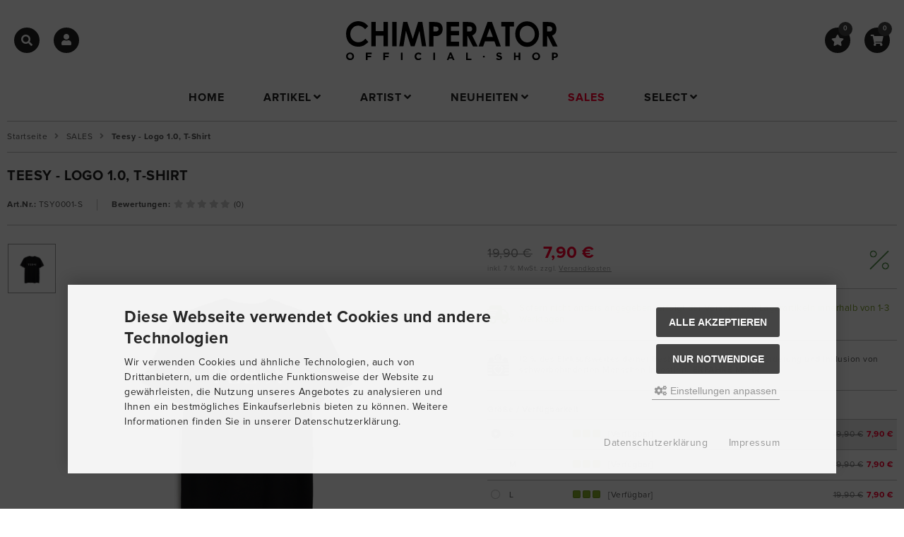

--- FILE ---
content_type: text/html; charset=iso-8859-15
request_url: https://www.chimperator-shop.com/SALES/Teesy-Logo-1-0-T-Shirt::16153.html
body_size: 14638
content:
<!DOCTYPE html>
<html lang="de">
<head>
<meta charset="iso-8859-15" />
<meta name="viewport" content="width=device-width, initial-scale=1.0, user-scalable=yes" />
<title>Teesy - Logo 1.0, T-Shirt</title>
<meta name="keywords" content="teesy, t-shirt, shirt, simple, schnitt, unisex" />
<meta name="description" content="Teesy - Logo 1.0, T-Shirt: Das erste Logo Shirt von Teesy. As simple as it can be! Schnitt: unisex" />
<meta name="robots" content="index,follow" />
<meta name="author" content="Protrade Integra GmbH" />
<meta name="revisit-after" content="5 days" />
<link rel="canonical" href="https://www.chimperator-shop.com/SALES/Teesy-Logo-1-0-T-Shirt::16153.html" />
<meta property="og:image" content="https://www.chimperator-shop.com/images/product_images/popup_images/image_TSY0001_1.png" />
<meta property="og:url" content="http://www.chimperator-shop.com/SALES/Teesy-Logo-1-0-T-Shirt::16153.html" />
<meta property="og:title" content="Teesy - Logo 1.0, T-Shirt" />
<meta property="og:description" content="Das erste Logo Shirt von Teesy. As simple as it can be! Schnitt: unisex" />
<meta property="og:type" content="article" />
<link rel="icon" type="image/png" sizes="16x16" href="https://www.chimperator-shop.com/templates/tpl_chimperator/favicons/favicon-16x16.png" />
<link rel="icon" type="image/png" sizes="32x32" href="https://www.chimperator-shop.com/templates/tpl_chimperator/favicons/favicon-32x32.png" />
<link rel="shortcut icon" href="https://www.chimperator-shop.com/templates/tpl_chimperator/favicons/favicon.ico" />
<link rel="apple-touch-icon" href="https://www.chimperator-shop.com/templates/tpl_chimperator/favicons/apple-touch-icon.png" />
<link rel="mask-icon" href="https://www.chimperator-shop.com/templates/tpl_chimperator/favicons/safari-pinned-tab.svg" color="#ffffff" />
<meta name="msapplication-TileColor" content="#ffffff" />
<meta name="theme-color" content="#ffffff" />
<meta name="msapplication-config" content="https://www.chimperator-shop.com/templates/tpl_chimperator/favicons/browserconfig.xml" />
<link rel="manifest" href="https://www.chimperator-shop.com/templates/tpl_chimperator/favicons/site.webmanifest" />
<!--
=========================================================
modified eCommerce Shopsoftware (c) 2009-2013 [www.modified-shop.org]
=========================================================

modified eCommerce Shopsoftware offers you highly scalable E-Commerce-Solutions and Services.
The Shopsoftware is redistributable under the GNU General Public License (Version 2) [http://www.gnu.org/licenses/gpl-2.0.html].
based on: E-Commerce Engine Copyright (c) 2006 xt:Commerce, created by Mario Zanier & Guido Winger and licensed under GNU/GPL.
Information and contribution at http://www.xt-commerce.com

=========================================================
Please visit our website: www.modified-shop.org
=========================================================
-->
<meta name="generator" content="(c) by modified eCommerce Shopsoftware 7FA https://www.modified-shop.org" />
<link rel="stylesheet" href="https://www.chimperator-shop.com/templates/tpl_chimperator/stylesheet.min.css?v=1744704209" type="text/css" media="screen" />
<script type="text/javascript">var DIR_WS_BASE="https://www.chimperator-shop.com/"</script>
<script async data-type="text/javascript" data-src="https://www.googletagmanager.com/gtag/js?id=G-X3XM4GZY5V" type="as-oil" data-purposes="3" data-managed="as-oil"></script>
<script async data-type="text/javascript" type="as-oil" data-purposes="3" data-managed="as-oil">
  window['ga-disable-G-X3XM4GZY5V'] = false;
  window.dataLayer = window.dataLayer || [];
  function gtag(){dataLayer.push(arguments);}
  gtag('js', new Date());

  gtag('config', 'G-X3XM4GZY5V', {
    'anonymize_ip': true,
    'link_attribution': true,
    'allow_google_signals': true
  });
  

</script>
</head>
<body>
<div id="layout_wrap"><div id="layout_header"><div class="layout_header_inner"><div id="layout_logobar"><div class="layout_logobar_inner cf"><div class="ll_action_2 cf">              <div class="ll_account"><div id="account"><div id="account_short" style="cursor:pointer"><a id="toggle_account" href=""><span class="account_01"><i class="fas fa-user"></i></span></a></div><div class="toggle_account"><div class="tc_flyout cf"><div class="tc_flyout_items">Willkommen zur&uuml;ck!</div></div><form id="loginbox" action="https://www.chimperator-shop.com/login.php?action=process" method="post" class="box-login"><div class="tc_flyout_subtext">E-Mail-Adresse:</div><input type="email" name="email_address" maxlength="50" /><div class="tc_flyout_subtext">Passwort:</div><input type="password" name="password" maxlength="60" /><div class="tc_flyout_button cf"><span class="cssButton cssButtonColor1"><i class="fas fa-sign-in-alt"></i><span class="cssButtonText" >Anmelden</span><button type="submit" class="cssButtonText" title="Anmelden">Anmelden</button></span></div></form><ul class="tc_list"><li><a href="https://www.chimperator-shop.com/create_account.php"><i class="fas fa-caret-right"></i>Kundenkonto erstellen</a></li><li><a href="https://www.chimperator-shop.com/create_guest_account.php"><i class="fas fa-caret-right"></i>Gastkonto erstellen</a></li><li><a href="https://www.chimperator-shop.com/password_double_opt.php"><i class="fas fa-caret-right"></i>Passwort vergessen?</a></li></ul></div></div></div>                              <div class="ll_search"><div id="search_short" style="cursor:pointer"><a id="toggle_search" href="#"><span class="search_01"><i class="fas fa-search"></i></span></a></div><div class="toggle_search"><div id="search"><form id="quick_find" action="https://www.chimperator-shop.com/advanced_search_result.php" method="get" class="box-search"><div class="search_inner search_cat_mode"><div class="search_cat"><select name="categories_id" id="cat_search"><option value="" selected="selected">Alle</option><option value="80051">ARTIKEL</option><option value="80052">ARTIST</option><option value="80053">NEUHEITEN</option><option value="80054">SALES</option><option value="80055">SELECT</option></select><input type="hidden" name="inc_subcat" value="1" /></div>  <div class="search_input"><input type="text" name="keywords" placeholder="Suchbegriff eingeben..." id="inputString" maxlength="30" autocomplete="off" onkeyup="ac_lookup(this.value);"  /></div><div class="cssButtonPos2 cf"><span class="cssButton cssButtonColor7"><i class="fas fa-search"></i><button type="submit" class="cssButtonText" title="Suchen"></button></span></div></div></form><div class="suggestionsBox" id="suggestions" style="display:none;"><div class="suggestionList" id="autoSuggestionsList">&nbsp;</div></div></div></div></div></div><div class="ll_logo"><div id="logo"><a href="https://www.chimperator-shop.com/" title="Startseite &bull; Chimperator Shop - Musik, Merchandise &amp; Fanartikel online kaufen"><img src="https://www.chimperator-shop.com/templates/tpl_chimperator/img/logo_head.svg" alt="Chimperator Shop - Musik, Merchandise &amp; Fanartikel online kaufen" /></a></div></div><div class="ll_action cf"><div class="ll_wish"><div id="wish"><div id="wish_short"><a id="toggle_wishlist" href="https://www.chimperator-shop.com/wishlist.php"><span class="wish_01"><i class="fas fa-star"></i><span class="wish_03">0</span></span></a></div><div class="toggle_wishlist"><div class="tc_flyout cf"><div class="tc_flyout_items">0 Artikel</div><div class="tc_flyout_link"><a href="https://www.chimperator-shop.com/wishlist.php">Merkzettel <i class="fas fa-angle-right"></i></a></div></div></div></div></div>              <div class="ll_cart"><div id="cart"><div id="cart_short"><a id="toggle_cart" href="https://www.chimperator-shop.com/shopping_cart.php"><span class="cart_01"><i class="fas fa-shopping-cart"></i><span class="cart_03">0</span></span></a></div><div class="toggle_cart"><div class="tc_flyout cf"><div class="tc_flyout_items">0 Artikel</div><div class="tc_flyout_link"><a href="https://www.chimperator-shop.com/shopping_cart.php">Warenkorb <i class="fas fa-angle-right"></i></a></div></div></div></div></div>            </div></div></div></div></div><div id="layout_categories"><div class="layout_categories_inner cf"><div id="menuzord" class="menuzord"><a href="#" class="menuzord-brand">Men&uuml;</a><ul class="menuzord-menu case2"><li class="level1 level_home"><a href="https://www.chimperator-shop.com/" title="Home">Home</a></li><li class="level1"><a href="https://www.chimperator-shop.com/ARTIKEL:::80051.html" title="ARTIKEL">ARTIKEL</a><ul class="dropdown"><li class="level2"><a href="https://www.chimperator-shop.com/ARTIKEL/ACCESSOIRES:::80051_80056.html" title="ACCESSOIRES">ACCESSOIRES</a></li><li class="level2"><a href="https://www.chimperator-shop.com/ARTIKEL/CAPS-BEANIES:::80051_80057.html" title="CAPS &amp; BEANIES">CAPS &amp; BEANIES</a></li><li class="level2"><a href="https://www.chimperator-shop.com/ARTIKEL/MEDIA:::80051_80058.html" title="MEDIA">MEDIA</a></li><li class="level2"><a href="https://www.chimperator-shop.com/ARTIKEL/SHIRTS-TOPS:::80051_80059.html" title="SHIRTS &amp; TOPS">SHIRTS &amp; TOPS</a></li><li class="level2"><a href="https://www.chimperator-shop.com/ARTIKEL/SWEATER-HOODIES-JACKETS:::80051_80060.html" title="SWEATER, HOODIES, JACKETS">SWEATER, HOODIES, JACKETS</a></li></ul></li><li class="level1"><a href="https://www.chimperator-shop.com/ARTIST:::80052.html" title="ARTIST">ARTIST</a><ul class="dropdown"><li class="level2"><a href="https://www.chimperator-shop.com/ARTIST/BARTEK:::80052_80061.html" title="BARTEK">BARTEK</a></li><li class="level2"><a href="https://www.chimperator-shop.com/ARTIST/BRETT:::80052_80062.html" title="BRETT">BRETT</a></li><li class="level2"><a href="https://www.chimperator-shop.com/ARTIST/CHIMPERATOR:::80052_80063.html" title="CHIMPERATOR">CHIMPERATOR</a></li><li class="level2"><a href="https://www.chimperator-shop.com/ARTIST/DIE-ORSONS:::80052_80065.html" title="DIE ORSONS">DIE ORSONS</a></li><li class="level2"><a href="https://www.chimperator-shop.com/ARTIST/KAAS:::80052_80066.html" title="KAAS">KAAS</a></li><li class="level2"><a href="https://www.chimperator-shop.com/ARTIST/LOSTBOI-LINO:::80052_80067.html" title="LOSTBOI LINO">LOSTBOI LINO</a></li><li class="level2"><a href="https://www.chimperator-shop.com/ARTIST/FARAWAY-FRIENDS:::80052_80152.html" title="FARAWAY FRIENDS">FARAWAY FRIENDS</a></li><li class="level2"><a href="https://www.chimperator-shop.com/ARTIST/MAECKES:::80052_80068.html" title="MAECKES">MAECKES</a></li><li class="level2"><a href="https://www.chimperator-shop.com/ARTIST/OG-KEEMO:::80052_80069.html" title="OG KEEMO">OG KEEMO</a><ul class="dropdown"><li class="level3"><a href="https://www.chimperator-shop.com/ARTIST/OG-KEEMO/FIEBER:::80052_80069_80173.html" title="FIEBER">FIEBER</a></li><li class="level3"><a href="https://www.chimperator-shop.com/ARTIST/OG-KEEMO/MANN-BEISST-HUND:::80052_80069_80174.html" title="MANN BEISST HUND">MANN BEISST HUND</a></li></ul></li><li class="level2"><a href="https://www.chimperator-shop.com/ARTIST/SHUKO:::80052_80070.html" title="SHUKO">SHUKO</a></li><li class="level2"><a href="https://www.chimperator-shop.com/ARTIST/TEESY:::80052_80071.html" title="TEESY">TEESY</a></li><li class="level2"><a href="https://www.chimperator-shop.com/ARTIST/TUA:::80052_80072.html" title="TUA">TUA</a></li><li class="level2"><a href="https://www.chimperator-shop.com/ARTIST/VONA:::80052_80073.html" title="VONA">VONA</a></li></ul></li><li class="level1"><a href="https://www.chimperator-shop.com/NEUHEITEN:::80053.html" title="NEUHEITEN">NEUHEITEN</a><ul class="dropdown"><li class="level2"><a href="https://www.chimperator-shop.com/NEUHEITEN/BARTEK:::80053_80074.html" title="BARTEK">BARTEK</a></li><li class="level2"><a href="https://www.chimperator-shop.com/NEUHEITEN/KAAS:::80053_80077.html" title="KAAS">KAAS</a></li><li class="level2"><a href="https://www.chimperator-shop.com/NEUHEITEN/LOSTBOI-LINO:::80053_80078.html" title="LOSTBOI LINO">LOSTBOI LINO</a></li><li class="level2"><a href="https://www.chimperator-shop.com/NEUHEITEN/FARAWAY-FRIENDS:::80053_80153.html" title="FARAWAY FRIENDS">FARAWAY FRIENDS</a></li><li class="level2"><a href="https://www.chimperator-shop.com/NEUHEITEN/MAECKES:::80053_80079.html" title="MAECKES">MAECKES</a></li><li class="level2"><a href="https://www.chimperator-shop.com/NEUHEITEN/OG-KEEMO:::80053_80080.html" title="OG KEEMO">OG KEEMO</a></li><li class="level2"><a href="https://www.chimperator-shop.com/NEUHEITEN/TUA:::80053_80082.html" title="TUA">TUA</a></li></ul></li><li class="level1 active1 activeparent1"><a href="https://www.chimperator-shop.com/SALES:::80054.html" title="SALES">SALES</a></li><li class="level1"><a href="https://www.chimperator-shop.com/SELECT:::80055.html" title="SELECT">SELECT</a><ul class="dropdown"><li class="level2"><a href="https://www.chimperator-shop.com/SELECT/DJ-FRICTION-BOBBY-SAYYAR:::80055_80084.html" title="DJ FRICTION &amp; BOBBY SAYYAR">DJ FRICTION &amp; BOBBY SAYYAR</a></li><li class="level2"><a href="https://www.chimperator-shop.com/SELECT/EDI:::80055_80085.html" title="EDI">EDI</a></li></ul></li></ul></div></div></div><div id="breadcrumb"><div class="breadcrumb_inner cf">  <span itemscope itemtype="http://schema.org/BreadcrumbList"><span itemprop="itemListElement" itemscope itemtype="http://schema.org/ListItem"><a itemprop="item" href="https://www.chimperator-shop.com/" class="headerNavigation"><span itemprop="name">Startseite</span></a><meta itemprop="position" content="1" /></span><i class="fas fa-angle-right"></i><span itemprop="itemListElement" itemscope itemtype="http://schema.org/ListItem"><a itemprop="item" href="https://www.chimperator-shop.com/SALES:::80054.html" class="headerNavigation"><span itemprop="name">SALES</span></a><meta itemprop="position" content="2" /></span><i class="fas fa-angle-right"></i><span itemprop="itemListElement" itemscope itemtype="http://schema.org/ListItem"><meta itemprop="item" content="https://www.chimperator-shop.com/SALES/Teesy-Logo-1-0-T-Shirt::16153.html" /><span class="current" itemprop="name">Teesy - Logo 1.0, T-Shirt</span><meta itemprop="position" content="3" /></span></span></div></div>  <div id="layout_content"><div class="layout_content_inner cf"><div id="product_info" itemscope itemtype="http://schema.org/Product"><form id="cart_quantity" action="https://www.chimperator-shop.com/product_info.php?action=add_product&amp;language=de&amp;products_id=16403" method="post"><div class="product_headline cf"><h1 itemprop="name">Teesy - Logo 1.0, T-Shirt</h1><div class="pd_tools cf"><div class="pd_tools_inner cf"><div class="pd_tools_item"><span class="pd_strong">Art.Nr.:</span> <span itemprop="sku">TSY0001-S</span></div>      <div class="pd_tools_item"><span class="pd_strong">Bewertungen:</span><span class="pd_rating_icons"><i class="fas fa-star"></i><i class="fas fa-star"></i><i class="fas fa-star"></i><i class="fas fa-star"></i><i class="fas fa-star"></i></span>(0)</div></div></div></div><div id="product_details" class="cf"><div class="pd_imagebox cf"><div class="pd_small_image_outer"><div class="pd_small_image slider slider-details-small"><div class="pd_small_image_inner"><img itemprop="image" src="https://www.chimperator-shop.com/images/product_images/thumbnail_images/image_TSY0001_1.png" alt="Teesy - Logo 1.0, T-Shirt" title="Teesy - Logo 1.0, T-Shirt" /></div></div></div><div class="pd_big_image_outer"><div id="pd_image_zoomer" class="pd_big_image slider slider-details-big"><div class="pd_big_image_inner"><img data-original="https://www.chimperator-shop.com/images/product_images/popup_images/image_TSY0001_1.png" src="https://www.chimperator-shop.com/images/product_images/info_images/image_TSY0001_1.png" alt="Teesy - Logo 1.0, T-Shirt" title="Teesy - Logo 1.0, T-Shirt" itemprop="image" /></div></div></div></div><div class="pd_content cf"><div class="pd_summarybox" itemprop="offers" itemscope itemtype="http://schema.org/Offer"><meta itemprop="url" content="https://www.chimperator-shop.com/SALES/Teesy-Logo-1-0-T-Shirt::16153.html" /><meta itemprop="priceCurrency" content="EUR" /><meta itemprop="priceValidUntil" content="9999-12-31T23:59:59+01:00" />          <meta itemprop="availability" content="http://schema.org/InStock" />                    <meta itemprop="itemCondition" content="http://schema.org/NewCondition" /><div class="price_container cf"><div class="pd_price"><div id="pd_puprice" class="cf"><span class="special_price cf"><span class="old_price">19,90 &euro;</span><span class="new_price">7,90 &euro;</span></span><span class="save_price">Sie sparen  60% / 12,00 &euro;</span><meta itemprop="price" content="7.9" /></div><div class="pd_tax">inkl. 7 % MwSt. zzgl. <a rel="nofollow" target="_blank" href="https://www.chimperator-shop.com/popup_content.php?coID=1" title="Information" class="iframe">Versandkosten</a></div></div><div class="pd_label_row cf"><span class="pd_label_item"><a class="inline" href="#inline_label_2" rel="nofollow"><img title="Aktion" class="lazyload" data-src="https://www.chimperator-shop.com/templates/tpl_chimperator/img/labels/products_label_2.png" alt="" /></a></span><div style="display:none"><div id="inline_label_2"><div class="pd_inline_content"><h4>Aktion</h4><div class="pd_label_info_text">Dieser Artikel ist reduziert. Der dargestellte Sonderpreis kann auch Teil einer vor&uuml;bergehenden Aktion sein und steht somit nicht dauerhaft zur Verf&uuml;gung.</div></div></div></div></div></div><div class="pd_shipping_container cf"><div class="icon"><i class="fas fa-shipping-fast"></i></div><div class="text">Sofern nicht anders angegeben, erfolgt der Versand von Lagerartikeln innerhalb von 1-3 Werktagen.</div></div>          <div class="pd_gemeinnutz_container cf"><div class="icon"><img class="lazyload" data-src="https://www.chimperator-shop.com/templates/tpl_chimperator/img/gemeinnuetzig/gemeinnuetzig_icon_info.png" alt="" /></div><div class="text">12 % des Einkaufswertes deiner Bestellung werden in die F&ouml;rderung und Inklusion von schwerbehinderten Menschen investiert. <a class="iframe" target="_blank" href="https://www.chimperator-shop.com/popup_content.php?coID=51">Erfahre mehr</a></div></div>          <div class="product_variants"><div class="variants_container_oldstyle"><div class="product_variants_heading">Größe / Verf&uuml;gbarkeit </div><div class="vco_item"> <input type="radio" id="7" name="variants[11]" value="7" checked="checked"><label for="7">          <span class="vco_item_inner vco_item_selected"><span class="vco_radio">              <i class="fas fa-dot-circle"></i>  </span><span class="vco_text">S</span><span class="vco_shipping_img"><img src="/images/status1.png" alt="Verfügbar"  /></span><span class="vco_shipping">[Verfügbar]</span> <span class="vco_price"><span class="special_price cf"><span class="old_price">19,90 &euro;</span><span class="new_price">7,90 &euro;</span></span></span></span></label></div><div class="vco_item"> <input type="radio" id="6" name="variants[11]" value="6"><label for="6">          <span class="vco_item_inner"><span class="vco_radio">              <i class="far fa-circle"></i></span><span class="vco_text">M</span><span class="vco_shipping_img"><img src="/images/status1.png" alt="Verfügbar"  /></span><span class="vco_shipping">[Verfügbar]</span> <span class="vco_price"><span class="special_price cf"><span class="old_price">19,90 &euro;</span><span class="new_price">7,90 &euro;</span></span></span></span></label></div><div class="vco_item"> <input type="radio" id="2" name="variants[11]" value="2"><label for="2">          <span class="vco_item_inner"><span class="vco_radio">              <i class="far fa-circle"></i></span><span class="vco_text">L</span><span class="vco_shipping_img"><img src="/images/status1.png" alt="Verfügbar"  /></span><span class="vco_shipping">[Verfügbar]</span> <span class="vco_price"><span class="special_price cf"><span class="old_price">19,90 &euro;</span><span class="new_price">7,90 &euro;</span></span></span></span></label></div></div></div><div class="addtobasket cf"><span class="addtobasket_row1 cf"><span class="addtobasket_text">Anzahl</span><span class="addtobasket_input"><input type="text" name="products_qty" value="1" size="3" /> <input type="hidden" name="products_id" value="16403" /><input type="hidden" name="variants_id" value="16153" /></span><span class="addtobasket_cartbutton"><span class="cssButtonPos10"><span class="cssButton cssButtonColor2"><i class="fas fa-shopping-cart"></i><span class="cssButtonText" >In den Warenkorb</span><button type="submit" class="cssButtonText" title="In den Warenkorb">In den Warenkorb</button><i class="fas fa-angle-right"></i></span></span></span></span></div><ul class="pd_iconlist cf"><li class="print"><a class="iframe" target="_blank" rel="nofollow" href="https://www.chimperator-shop.com/print_product_info.php?products_id=16403" title="Artikeldatenblatt drucken">Artikeldatenblatt drucken</a></li><li class="wishlist"><input type="submit" value="submit" style="display:none;" /><input type="submit" name="wishlist" value="Auf den Merkzettel" class="wishlist_submit_link" /></li>          </ul></div><div class="pd_description"><div class="pd_description_content" itemprop="description"><div align="left"> Das erste Logo Shirt von Teesy. As simple as it can be! Schnitt: unisex </div><div align="left">  </div></div></div><div class="pd_description"><div class="pd_description_name">Herstellerangaben (GPSR)</div><div class="pd_description_content">Chimperator Productions GmbH &amp; Co. KG || Quellenstr. 7, 70376Stuttgart  || kontakt@chimperator.de || +497119979210</div></div></div></div></form><h4 class="detailbox">Produkteigenschaften</h4><div class="tags_block cf"><div class="tags_row tags_bg1 cf"><span class="tags_options"><span class="tags_options_tooltip">Ausführung</span>:</span><span class="tags_values cf"><span class="tags_values_text_row"><span class="tags_values_name">T-Shirt</span></span></span></div><div class="tags_row tags_bg2 cf"><span class="tags_options"><span class="tags_options_tooltip">Farbe</span>:</span><span class="tags_values cf"><span class="tags_values_text_row"><span class="tags_values_name">Schwarz</span></span></span></div><div class="tags_row tags_bg1 cf"><span class="tags_options"><span class="tags_options_tooltip">Geschlecht</span>:</span><span class="tags_values cf"><span class="tags_values_text_row"><span class="tags_values_name">Unisex</span></span></span></div><div class="tags_row tags_bg2 cf"><span class="tags_options"><span class="tags_options_tooltip">Größe</span>:</span><span class="tags_values cf"><span class="tags_values_text_row"><span class="tags_values_name">S</span></span></span></div><div class="tags_row tags_bg1 cf"><span class="tags_options"><span class="tags_options_tooltip">Marke</span>:</span><span class="tags_values cf"><span class="tags_values_text_row"><span class="tags_values_name">TEESY</span></span></span></div><div class="tags_row tags_bg2 cf"><span class="tags_options"><span class="tags_options_tooltip">Produktart</span>:</span><span class="tags_values cf"><span class="tags_values_text_row"><span class="tags_values_name">Shirt</span></span></span></div></div><div class="cf"></div><h4 class="detailbox">Kunden, die diesen Artikel kauften, haben auch folgende Artikel bestellt:</h4><div class="carousel_listinginfobox cf"><div class="slider-also-products"><div class="listingbox"><div class="lb_inner"><div class="lb_image"><div class="lb_image_inner"><a href="https://www.chimperator-shop.com/ARTIKEL/CAPS-BEANIES/Teesy-Tones-Cap::16177.html"><img class="lb_image_main lazyload" data-src="https://www.chimperator-shop.com/images/product_images/info_images/image_TSY0037_1.png" alt="Teesy - Tones, Cap " /></a></div></div><div class="lb_title"><h2><a href="https://www.chimperator-shop.com/ARTIKEL/CAPS-BEANIES/Teesy-Tones-Cap::16177.html">Teesy - Tones<br />Cap </a></h2></div><div class="lb_shipping"><span class="lb_shipping_image"><img src="/images/status4.png" alt="Wenig auf Lager" /></span><a rel="nofollow" target="_blank" href="https://www.chimperator-shop.com/popup_content.php?coID=10" title="Information" class="iframe">Wenig auf Lager</a></div><div class="lb_price"><span class="standard_price">19,90 &euro;</span></div></div></div>          <div class="listingbox"><div class="lb_inner"><div class="lb_image"><div class="lb_image_inner"><a href="https://www.chimperator-shop.com/ARTIKEL/MEDIA/TUA-Grau-Black-Vinyl-Remastered::16197.html"><img class="lb_image_main lazyload" data-src="https://www.chimperator-shop.com/images/product_images/info_images/image_TUA0036_1.jpg" alt="TUA - Grau, Black Vinyl (Remastered)" /></a></div></div><div class="lb_title"><h2><a href="https://www.chimperator-shop.com/ARTIKEL/MEDIA/TUA-Grau-Black-Vinyl-Remastered::16197.html">TUA - Grau<br />Black Vinyl (Remastered)</a></h2></div><div class="lb_shipping"><span class="lb_shipping_image"><img src="/images/status1.png" alt="Verfügbar" /></span><a rel="nofollow" target="_blank" href="https://www.chimperator-shop.com/popup_content.php?coID=10" title="Information" class="iframe">Verfügbar</a></div><div class="lb_price"><span class="standard_price">21,90 &euro;</span></div></div></div>      </div></div><div class="cf"></div><h4 class="detailbox">Weitere interessante Produkte:</h4><div class="carousel_listinginfobox cf"><div class="slider-cat-products"><div class="listingbox"><div class="lb_inner"><div class="lb_image"><div class="lb_image_inner"><a href="https://www.chimperator-shop.com/SALES/Kaas-Zucker-Hoodie::15845.html"><img class="lb_image_main lazyload" data-src="https://www.chimperator-shop.com/images/product_images/info_images/image_KAA0011_1.jpg" alt="Kaas - Zucker, Hoodie" /></a></div></div><div class="lb_title"><h2><a href="https://www.chimperator-shop.com/SALES/Kaas-Zucker-Hoodie::15845.html">Kaas - Zucker<br />Hoodie</a></h2></div><div class="lb_shipping"><span class="lb_shipping_image"><img src="/images/status8.png" alt="Auf Lager - Restposten" /></span><a rel="nofollow" target="_blank" href="https://www.chimperator-shop.com/popup_content.php?coID=10" title="Information" class="iframe">Auf Lager - Restposten</a></div><div class="lb_price"><span class="standard_price">39,90 &euro;</span></div></div></div>          <div class="listingbox"><div class="lb_inner"><div class="lb_image"><div class="lb_image_inner"><a href="https://www.chimperator-shop.com/SALES/Teesy-Vernes-T-Shirt::16167.html"><img class="lb_image_main lazyload" data-src="https://www.chimperator-shop.com/images/product_images/info_images/image_TSY0019_1.jpg" alt="Teesy - Vernes, T-Shirt" /><img class="lb_image_hover lazyload" data-src="https://www.chimperator-shop.com/images/product_images/info_images/image_TSY0019_2.jpg" alt="" /></a></div></div><div class="lb_title"><h2><a href="https://www.chimperator-shop.com/SALES/Teesy-Vernes-T-Shirt::16167.html">Teesy - Vernes<br />T-Shirt</a></h2></div><div class="lb_shipping"><span class="lb_shipping_image"><img src="/images/status1.png" alt="Verfügbar" /></span><a rel="nofollow" target="_blank" href="https://www.chimperator-shop.com/popup_content.php?coID=10" title="Information" class="iframe">Verfügbar</a></div><div class="lb_price"><span class="special_price cf"><span class="old_price">21,90 &euro;</span><span class="new_price">15,90 &euro;</span></span><span class="save_price">- 27%</span></div></div></div>          <div class="listingbox"><div class="lb_inner"><div class="lb_image"><div class="lb_image_inner"><a href="https://www.chimperator-shop.com/SALES/Bartek-Erdbeer-Pocket-T-Shirt::15676.html"><img class="lb_image_main lazyload" data-src="https://www.chimperator-shop.com/images/product_images/info_images/image_PLB0010_1.jpg" alt="Bartek - Erdbeer Pocket, T-Shirt" /><img class="lb_image_hover lazyload" data-src="https://www.chimperator-shop.com/images/product_images/info_images/image_PLB0010_2.jpg" alt="" /></a></div></div><div class="lb_title"><h2><a href="https://www.chimperator-shop.com/SALES/Bartek-Erdbeer-Pocket-T-Shirt::15676.html">Bartek - Erdbeer Pocket<br />T-Shirt</a></h2></div><div class="lb_shipping"><span class="lb_shipping_image"><img src="/images/status8.png" alt="Auf Lager - Restposten" /></span><a rel="nofollow" target="_blank" href="https://www.chimperator-shop.com/popup_content.php?coID=10" title="Information" class="iframe">Auf Lager - Restposten</a></div><div class="lb_price"><span class="special_price cf"><span class="old_price">20,90 &euro;</span><span class="new_price">9,90 &euro;</span></span><span class="save_price">- 53%</span></div></div></div>          <div class="listingbox"><div class="lb_inner"><div class="lb_image"><div class="lb_image_inner"><a href="https://www.chimperator-shop.com/SALES/Die-Orsons-Wuerfel-Girl-Top::16116.html"><img class="lb_image_main lazyload" data-src="https://www.chimperator-shop.com/images/product_images/info_images/image_ORS0009_1.jpg" alt="Die Orsons -  Würfel, Girl-Top" /></a></div></div><div class="lb_title"><h2><a href="https://www.chimperator-shop.com/SALES/Die-Orsons-Wuerfel-Girl-Top::16116.html">Die Orsons -  Würfel<br />Girl-Top</a></h2></div><div class="lb_shipping"><span class="lb_shipping_image"><img src="/images/status1.png" alt="Verfügbar" /></span><a rel="nofollow" target="_blank" href="https://www.chimperator-shop.com/popup_content.php?coID=10" title="Information" class="iframe">Verfügbar</a></div><div class="lb_price"><span class="special_price cf"><span class="old_price">22,90 &euro;</span><span class="new_price">9,90 &euro;</span></span><span class="save_price">- 57%</span></div></div></div>          <div class="listingbox"><div class="lb_inner"><div class="lb_image"><div class="lb_image_inner"><a href="https://www.chimperator-shop.com/SALES/Kaas-tafkaaz-CD::15830.html"><img class="lb_image_main lazyload" data-src="https://www.chimperator-shop.com/images/product_images/info_images/image_KAA0005_1.jpg" alt="Kaas - tafkaaz, CD" /></a></div></div><div class="lb_title"><h2><a href="https://www.chimperator-shop.com/SALES/Kaas-tafkaaz-CD::15830.html">Kaas - tafkaaz<br />CD</a></h2></div><div class="lb_shipping"><span class="lb_shipping_image"><img src="/images/status1.png" alt="Verfügbar" /></span><a rel="nofollow" target="_blank" href="https://www.chimperator-shop.com/popup_content.php?coID=10" title="Information" class="iframe">Verfügbar</a></div><div class="lb_price"><span class="special_price cf"><span class="old_price">17,90 &euro;</span><span class="new_price">9,90 &euro;</span></span><span class="save_price">- 45%</span></div></div></div>          <div class="listingbox"><div class="lb_inner"><div class="lb_image"><div class="lb_image_inner"><a href="https://www.chimperator-shop.com/SALES/Tua-Vorstadt-Sweatshirt::16189.html"><img class="lb_image_main lazyload" data-src="https://www.chimperator-shop.com/images/product_images/info_images/image_TUA0026_1.jpg" alt="Tua - Vorstadt, Sweatshirt" /></a></div></div><div class="lb_title"><h2><a href="https://www.chimperator-shop.com/SALES/Tua-Vorstadt-Sweatshirt::16189.html">Tua - Vorstadt<br />Sweatshirt</a></h2></div><div class="lb_shipping"><span class="lb_shipping_image"><img src="/images/status1.png" alt="Verfügbar" /></span><a rel="nofollow" target="_blank" href="https://www.chimperator-shop.com/popup_content.php?coID=10" title="Information" class="iframe">Verfügbar</a></div><div class="lb_price"><span class="special_price cf"><span class="old_price">59,90 &euro;</span><span class="new_price">35,90 &euro;</span></span><span class="save_price">- 40%</span></div></div></div>          <div class="listingbox"><div class="lb_inner"><div class="lb_image"><div class="lb_image_inner"><a href="https://www.chimperator-shop.com/SALES/Teesy-Jahresabschlusskonzert-T-Shirt::16160.html"><img class="lb_image_main lazyload" data-src="https://www.chimperator-shop.com/images/product_images/info_images/image_TSY0010_1.jpg" alt="Teesy - Jahresabschlusskonzert, T-Shirt" /><img class="lb_image_hover lazyload" data-src="https://www.chimperator-shop.com/images/product_images/info_images/image_TSY0010_2.jpg" alt="" /></a></div></div><div class="lb_title"><h2><a href="https://www.chimperator-shop.com/SALES/Teesy-Jahresabschlusskonzert-T-Shirt::16160.html">Teesy - Jahresabschlusskonzert<br />T-Shirt</a></h2></div><div class="lb_shipping"><span class="lb_shipping_image"><img src="/images/status8.png" alt="Auf Lager - Restposten" /></span><a rel="nofollow" target="_blank" href="https://www.chimperator-shop.com/popup_content.php?coID=10" title="Information" class="iframe">Auf Lager - Restposten</a></div><div class="lb_price"><span class="special_price cf"><span class="old_price">19,90 &euro;</span><span class="new_price">5,00 &euro;</span></span><span class="save_price">- 75%</span></div></div></div>          <div class="listingbox"><div class="lb_inner"><div class="lb_image"><div class="lb_image_inner"><a href="https://www.chimperator-shop.com/SALES/Bartek-Logo-Feuerzeug::15672.html"><img class="lb_image_main lazyload" data-src="https://www.chimperator-shop.com/images/product_images/info_images/image_PLB0004_1.jpg" alt="Bartek - Logo, Feuerzeug" /></a></div></div><div class="lb_title"><h2><a href="https://www.chimperator-shop.com/SALES/Bartek-Logo-Feuerzeug::15672.html">Bartek - Logo<br />Feuerzeug</a></h2></div><div class="lb_shipping"><span class="lb_shipping_image"><img src="/images/status1.png" alt="Verfügbar" /></span><a rel="nofollow" target="_blank" href="https://www.chimperator-shop.com/popup_content.php?coID=10" title="Information" class="iframe">Verfügbar</a></div><div class="lb_price"><span class="standard_price">2,90 &euro;</span></div></div></div>          <div class="listingbox"><div class="lb_inner"><div class="lb_image"><div class="lb_image_inner"><a href="https://www.chimperator-shop.com/SALES/Teesy-Logo-1-0-T-Shirt::16153.html"><img class="lb_image_main lazyload" data-src="https://www.chimperator-shop.com/images/product_images/info_images/image_TSY0001_1.png" alt="Teesy - Logo 1.0, T-Shirt" /></a></div></div><div class="lb_title"><h2><a href="https://www.chimperator-shop.com/SALES/Teesy-Logo-1-0-T-Shirt::16153.html">Teesy - Logo 1.0<br />T-Shirt</a></h2></div><div class="lb_shipping"><span class="lb_shipping_image"><img src="/images/status1.png" alt="Verfügbar" /></span><a rel="nofollow" target="_blank" href="https://www.chimperator-shop.com/popup_content.php?coID=10" title="Information" class="iframe">Verfügbar</a></div><div class="lb_price"><span class="special_price cf"><span class="old_price">19,90 &euro;</span><span class="new_price">7,90 &euro;</span></span><span class="save_price">- 60%</span></div></div></div>          <div class="listingbox"><div class="lb_inner"><div class="lb_image"><div class="lb_image_inner"><a href="https://www.chimperator-shop.com/SALES/Die-Orsons-Lanyard::16119.html"><img class="lb_image_main lazyload" data-src="https://www.chimperator-shop.com/images/product_images/info_images/image_ORS0016_1.jpg" alt="Die Orsons - Lanyard" /></a></div></div><div class="lb_title"><h2><a href="https://www.chimperator-shop.com/SALES/Die-Orsons-Lanyard::16119.html">Die Orsons - Lanyard</a></h2></div><div class="lb_shipping"><span class="lb_shipping_image"><img src="/images/status1.png" alt="Verfügbar" /></span><a rel="nofollow" target="_blank" href="https://www.chimperator-shop.com/popup_content.php?coID=10" title="Information" class="iframe">Verfügbar</a></div><div class="lb_price"><span class="special_price cf"><span class="old_price">4,90 &euro;</span><span class="new_price">1,90 &euro;</span></span><span class="save_price">- 61%</span></div></div></div>      </div></div></div></div></div><div id="layout_newsletter"><div class="layout_newsletter_inner cf"><div class="nl_footer_row cf"><div class="nl_footer_item cf"><div class="nl_footer_headline">E-Mail Newsletter</div><form id="sign_in" action="https://www.chimperator-shop.com/newsletter.php" method="post"><div class="nl_footer_form"><div class="nl_footer_input"><input type="email" name="email" maxlength="50" placeholder="E-Mail Adresse eingeben..." /></div><div class="nl_footer_button"><div class="cssButtonPos1 cf"><span class="cssButton cssButtonColor2"><i class="far fa-check-square"></i><span class="cssButtonText" >Abonnieren</span><button type="submit" class="cssButtonText" title="Anmelden">Abonnieren</button></span></div></div></div></form><div class="nl_footer_sub">Der Newsletter kann jederzeit hier oder in Ihrem Kundenkonto abbestellt werden.</div></div></div></div></div><div id="layout_subfooter"><div class="layout_subfooter_inner cf"><div class="subfooter_row cf"><div class="subfooter_item"><div class="subfooter_headline">Du findest uns auch hier</div><div class="subfooter_content subfooter_social"><a target="_blank" rel="noopener" href="https://www.facebook.com/Chimperator" title="Facebook"><i class="fab fa-facebook-f"></i></a><a target="_blank" rel="noopener" href="https://www.instagram.com/chimperator/" title="Instagram"><i class="fab fa-instagram"></i></a><a target="_blank" rel="noopener" href="https://twitter.com/Chimperator" title="Twitter"><i class="fab fa-twitter"></i></a><a target="_blank" rel="noopener" href="https://www.youtube.com/user/ChimperatorTV" title="YouTube"><i class="fab fa-youtube"></i></a><a target="_blank" rel="noopener" href="http://chimperator.tumblr.com/" title="Tumblr"><i class="fab fa-tumblr"></i></a><a href="https://www.chimperator-shop.com/Kontakt:_:7.html" title="Kontakt"><i class="far fa-envelope"></i></a></div></div><div class="subfooter_item si_social-fair"></div><div class="subfooter_item"><div class="subfooter_headline">Zahlungsmethoden</div><div class="subfooter_content"><img class="lazyload" data-src="https://www.chimperator-shop.com/templates/tpl_chimperator/img/img_subfooter_payment.png" alt="" />          </div></div></div></div></div><div id="layout_footer"><div class="layout_footer_inner"><div class="footer_box_row cf"><div class="footer_box"><div class="footer_box_inner cf"><div class="footer_box_header">Rechtliches</div><ul class="footer_list"><li class="level1"><a href="https://www.chimperator-shop.com/Versandkosten:_:1.html" title="Versandkosten">Versandkosten</a></li><li class="level1"><a href="https://www.chimperator-shop.com/Datenschutz:_:2.html" title="Datenschutz">Datenschutz</a></li><li class="level1"><a href="https://www.chimperator-shop.com/Unsere-AGB:_:3.html" title="Unsere AGB">Unsere AGB</a></li><li class="level1"><a href="https://www.chimperator-shop.com/Impressum:_:4.html" title="Impressum">Impressum</a></li><li class="level1"><a href="https://www.chimperator-shop.com/Kontakt:_:7.html" title="Kontakt">Kontakt</a></li><li class="level1"><a href="https://www.chimperator-shop.com/Widerrufsrecht-Widerrufsformular:_:9.html" title="Widerrufsrecht &amp; Widerrufsformular">Widerrufsrecht &amp; Widerrufsformular</a></li><li class="level1"><a href="https://www.chimperator-shop.com/Zahlung:_:14.html" title="Zahlung">Zahlung</a></li></ul></div></div><div class="footer_box"><div class="footer_box_inner cf"><div class="footer_box_header">Informationen</div><ul class="footer_list"><li class="level1"><a href="https://www.chimperator-shop.com/Sitemap:_:8.html" title="Sitemap">Sitemap</a></li><li class="level1"><a href="https://www.chimperator-shop.com/Lieferzeit:_:10.html" title="Lieferzeit">Lieferzeit</a></li><li class="level1"><a href="https://www.chimperator-shop.com/Retouren-Umtausch:_:25.html" title="Retouren/Umtausch">Retouren/Umtausch</a></li><li class="level1"><a href="https://www.chimperator-shop.com/FAQ-Haeufig-gestellte-Fragen:_:100.html" title="FAQ - Häufig gestellte Fragen">FAQ - Häufig gestellte Fragen</a></li><li class="level1"><a href="https://www.chimperator-shop.com/Click-Collect:_:20.html" title="Click &amp; Collect">Click &amp; Collect</a></li><li class="level1"><a href="javascript:;" trigger-cookie-consent-panel="">Cookie Einstellungen</a></li></ul></div></div><div class="footer_box_big"><div class="footer_box_inner cf"><div class="footer_box_header">Supporthotline</div><div class="footer_text_1">+49 (0) 7195 5874-22</div><div class="footer_text_2">Zu laufenden Auftr&auml;gen oder Fragen allgemein:<br />Montag, Dienstag, Donnerstag, Freitag: 10:00 - 16:00 Uhr<br />Mittwoch: 10:00 - 18:00 Uhr</div><div class="footer_text_3">* Kosten: normaler Ortstarif DE, mit Flatratevertrag nat&uuml;rlich kostenlos. Aus dem Ausland fallen die jeweils geltenden Auslandsgeb&uuml;hren an. Anrufe aus dem Handynetz k&ouml;nnen abweichen.</div></div></div></div></div></div><div class="copyright_text">Alle Preise inkl. gesetzl. MwSt. zzgl. <a class="iframe" title="Information" href="https://www.chimperator-shop.com/popup_content.php?coID=1" target="_blank" rel="nofollow">Versandkosten</a>. Die durchgestrichenen Preise entsprechen dem bisherigen Preis bei Chimperator Onlineshop<br />&copy; 2026 Chimperator Onlineshop &bull;  Alle Rechte vorbehalten<br />modified eCommerce Shopsoftware &copy; 2009-2026 &bull; Design &amp; Programmierung Rehm Webdesign</div><div id="back2Top" title="Nach oben"><i class="fas fa-angle-up"></i></div></div><div id="gemeinnuetzig_layer_home"><div class="gemeinnuetzig_layer_home_inner"><div id="glh_closer"><i class="fas fa-times"></i></div><div class="glh_heading">Du bist dabei,<br />Gutes zu tun!</div><div class="glh_text">Mit deinem Einkauf bei uns f&ouml;rderst du Arbeitspl&auml;tze f&uuml;r Menschen mit Behinderung und das auf dem 1. Arbeitsmarkt!</div><div class="glh_link"><a id="glh_closer_link" href="https://www.chimperator-shop.com/Gemeinnuetzigkeit:_:51.html">Erfahre mehr</a></div><div class="glh_image"><img src="https://www.chimperator-shop.com/templates/tpl_chimperator/img/gemeinnuetzig/gemeinnuetzig_layer_home.png" alt="" /></div></div></div><div id="gemeinnuetzig_layer_success"><div class="gemeinnuetzig_layer_success_inner"><div id="gls_closer"><i class="fas fa-times"></i></div><div class="gls_heading">Danke!</div><div class="gls_text">12% des Einkaufswertes deiner Bestellung f&ouml;rdern unsere gemeinn&uuml;tzige Arbeit, somit hast du gerade einen Teil zu einem sozialeren und inklusiveren Leben beigetragen.</div><div class="gls_image"><img src="https://www.chimperator-shop.com/templates/tpl_chimperator/img/gemeinnuetzig/gemeinnuetzig_layer_success.png" alt="" /></div></div></div>
<div class="copyright"><span class="cop_magenta">mod</span><span class="cop_grey">ified eCommerce Shopsoftware &copy; 2009-2026</span></div><link rel="stylesheet" property="stylesheet" href="https://www.chimperator-shop.com/templates/tpl_chimperator/css/tpl_plugins.min.css?v=1649060476" type="text/css" media="screen" />
<script src="https://www.chimperator-shop.com/templates/tpl_chimperator/javascript/jquery.min.js" type="text/javascript"></script>

<script src="https://www.chimperator-shop.com/templates/tpl_chimperator/javascript/tpl_plugins.min.js?v=1746075232" type="text/javascript"></script>
<script type="text/javascript">
  $(window).on('load',function() {
    $('.show_rating input').change(function () {
      var $radio = $(this);
      $('.show_rating .selected').removeClass('selected');
      $radio.closest('label').addClass('selected');
    });
  });

  jQuery(document).ready(function(){
    jQuery("#menuzord").menuzord({
      align: "left",
			indicatorFirstLevel: "<i class='fas fa-angle-down'></i>",
			indicatorSecondLevel: "<i class='fas fa-angle-right'></i>",
      scrollable: false
    });
  });

  $(window).scroll(function() {
    var height = $(window).scrollTop();
    if (height > 200) {
        $('#back2Top').fadeIn();
    } else {
        $('#back2Top').fadeOut();
    }
  });

  $(document).ready(function() {
     $("#back2Top").click(function(event) {
      event.preventDefault();
      $("html, body").animate({ scrollTop: 0 }, "slow");
      return false;
     });

     $('.slider-home').slick({
      slidesToShow: 1,
      slidesToScroll: 1,
      autoplay: true,
      autoplaySpeed: 5000,
      speed: 500,
      cssEase: 'linear',
      arrows: false,
      dots: true,
      fade: true
    });
    $('.slider-home').show();

    $('.slider-details-big').slick({
      lazyLoad: 'ondemand',
      infinite: false,
      slidesToShow: 1,
      slidesToScroll: 1,
      arrows: true,
      dots: false,
      fade: true,
      asNavFor: '.slider-details-small',
     
    });
    $('.pd_big_image_inner').css({ visibility: 'visible' });

    $('.slider-details-small').slick({
      lazyLoad: 'ondemand',
      infinite: false,
      vertical: true,
      verticalSwiping: true,
      slidesToShow: 5,
      slidesToScroll: 1,
      asNavFor: '.slider-details-big',
      centerMode: false,
      centerPadding: '0px',
      dots: false,
      arrows: true,
      focusOnSelect: true,
      responsive: [
        { breakpoint: 1160, settings: { slidesToShow: 4, slidesToScroll: 1 } },
        { breakpoint:  985, settings: { slidesToShow: 3, slidesToScroll: 1 } },
        { breakpoint:  759, settings: { slidesToShow: 4, slidesToScroll: 1 } },
        { breakpoint:  500, settings: { slidesToShow: 3, slidesToScroll: 1 } },
        { breakpoint:  320, settings: { slidesToShow: 2, slidesToScroll: 1 } }
      ]
    });


    $('.slider-news, .slider-specials, .slider-bestseller').slick({
      dots: false,
      arrows: true,
      infinite: false,
      autoplay: false,
      autoplaySpeed: 2000,
      speed: 1000,
      slidesToShow: 4,
      slidesToScroll: 4,
      responsive: [
        { breakpoint: 1060, settings: { slidesToShow: 4, slidesToScroll: 4, dots: true, arrows:false } },
        { breakpoint:  850, settings: { slidesToShow: 3, slidesToScroll: 3, dots: true, arrows:false } },
        { breakpoint:  600, settings: { slidesToShow: 2, slidesToScroll: 2, dots: true, arrows:false } },
        { breakpoint:  440, settings: { slidesToShow: 1, slidesToScroll: 1, dots: true, arrows:false } }
      ]
    });

    $('.slider-also-products, .slider-cat-products').slick({
      dots: true,
      arrows: false,
      infinite: true,
      autoplay: false,
      speed: 1000,
      slidesToShow: 5,
      slidesToScroll: 5,
      responsive: [
        { breakpoint: 1060, settings: { slidesToShow: 5, slidesToScroll: 5, dots: true, arrows:false } },
        { breakpoint:  900, settings: { slidesToShow: 4, slidesToScroll: 4, dots: true, arrows:false } },
        { breakpoint:  700, settings: { slidesToShow: 3, slidesToScroll: 3, dots: true, arrows:false } },
        { breakpoint:  500, settings: { slidesToShow: 2, slidesToScroll: 2, dots: true, arrows:false } },
        { breakpoint:  440, settings: { slidesToShow: 1, slidesToScroll: 1, dots: true, arrows:false } }
      ]
    });








    $(".cbimages").colorbox({rel:'cbimages', scalePhotos:true, maxWidth: "95%", maxHeight: "95%", fixed: true, close: '<i class="fas fa-times"></i>', next: '<i class="fas fa-chevron-right"></i>', previous: '<i class="fas fa-chevron-left"></i>'});
    $(".iframe, .cc-link").colorbox({iframe:true, width:"780", height:"560", maxWidth: "90%", maxHeight: "90%", fixed: true, close: '<i class="fas fa-times"></i>'});
    $(".inline").colorbox({inline:true, width:"780", maxWidth: "95%", maxHeight: "95%", fixed: true, close: '<i class="fas fa-times"></i>'});
    $(".youtubeframe").colorbox({iframe:true, width:"853", height:"560", maxWidth: "95%", maxHeight: "100%", fixed: true, close: '<i class="fas fa-times"></i>'});
    $("#print_order_layer").on('submit', function(event) {
      $.colorbox({iframe:true, width:"780", height:"560", maxWidth: "90%", maxHeight: "90%", close: '<i class="fas fa-times"></i>', href:$(this).attr("action") + '&' + $(this).serialize()});
      return false;
    });

    $('.tags_bar select').SumoSelect({search: true, searchText: 'Suchbegriff...', noMatch: 'Keine Treffer f&uuml;r "{0}"'   });
    $('select').SumoSelect();

    var selectWord = '';
    var selectTimer = null;
    $('body').on('keydown', function(e){
        var target = $(e.target);
        var tmpClass = target.attr("class");
        if(typeof(tmpClass) != "undefined"){
            if(tmpClass.indexOf("SumoSelect") > -1){
                var char = String.fromCharCode(e.keyCode);
                if(char.match('\d*\w*')){
                    selectWord += char;
                }
                clearTimeout(selectTimer); //cancel the previous timer.
                selectTimer = null;
                selectTimer = setTimeout(function(){
                    var select = target.find("select");
                    var options = target.find("select option");
                    for(var x = 0; x < options.length; x++){
                        var option = options[x];
                        var optionText = option.text.toLowerCase();
                        if(optionText.indexOf(selectWord.toLowerCase()) == 0){
                            var ul = target.find("ul");
                            var li = target.find(".selected");
                            var offsetUl = ul.offset();
                            var offsetLi = li.offset();
                            console.log(option.text);
                            select.val(option.value);
                            select.trigger("change");
                            select[0].sumo.unSelectAll();
                            select[0].sumo.toggSel(true,option.value);
                            select[0].sumo.reload();
                            select[0].sumo.setOnOpen();
                            newLi = $(select[0].sumo.ul).find(".selected");
                            var offsetNewLi = newLi.offset();
                            ul = select[0].sumo.ul;
                            var newOffset = offsetNewLi.top - offsetUl.top;
                            ul.scrollTop(0);
                            ul.scrollTop(newOffset);
                            console.log(offsetUl.top +"~"+offsetLi.top+"~"+offsetNewLi.top);
                            break;
                        }
                    }
                    selectWord = '';
                }, 500);
            }
        }
    });
    /* Mark Selected */
    var tmpStr = '';
    $('.filter_bar .SumoSelect').each(function(index){
      ($(this).find('select').val() == '') ? $(this).find('p').removeClass("Selected") : $(this).find('p').addClass("Selected");
    });

    $(document).bind('cbox_complete', function(){
      if($('#cboxTitle').height() > 20){
        $("#cboxTitle").hide();
        $("<div>"+$("#cboxTitle").html()+"</div>").css({color: $("#cboxTitle").css('color')}).insertAfter("#cboxPhoto");
        //$.fn.colorbox.resize(); // Tomcraft - 2016-06-05 - Fix Colorbox resizing
      }
    });
        var option = $('#suggestions');
    $(document).click(function(e){
      var target = $(e.target);
      if(!(target.is(option) || option.find(target).length)){
        ac_closing();
      }
    });
      });
</script>
<script type="text/javascript">
    var ac_pageSize = 8;
  var ac_page = 1;
  var ac_result = 0;
  var ac_show_page = 'Seite ';
  var ac_show_page_of = ' von ';
  
  function ac_showPage(ac_page) {
    ac_result = Math.ceil($("#autocomplete_main").children().length/ac_pageSize);
    $('.autocomplete_content').hide();   
    $('.autocomplete_content').each(function(n) {    
      if (n >= (ac_pageSize * (ac_page - 1)) && n < (ac_pageSize * ac_page)) {
        $(this).show();
      }
    });
    $('#autocomplete_next').css('visibility', 'hidden');
    $('#autocomplete_prev').css('visibility', 'hidden');
    if (ac_page > 1) {
      $('#autocomplete_prev').css('visibility', 'visible');
    }
    if (ac_page < ac_result && ac_result > 1) {
      $('#autocomplete_next').css('visibility', 'visible');
    }
    $('#autocomplete_count').html(ac_show_page+ac_page+ac_show_page_of+ac_result);
  }
  function ac_prevPage() {
    if (ac_page == 1) {
      ac_page = ac_result;
    } else {
      ac_page--;
    }
    if (ac_page < 1) {
      ac_page = 1;
    }
    ac_showPage(ac_page);
  }
  function ac_nextPage() {
    if (ac_page == ac_result) {
      ac_page = 1;
    } else {
      ac_page++;
    }
    ac_showPage(ac_page);
  }
	function ac_lookup(inputString) {
		if(inputString.length == 0) {
			$('#suggestions').hide();
		} else {
      var post_params = $('#quick_find').serialize();
      post_params = post_params.replace("keywords=", "queryString=");
		  
			$.post("https://www.chimperator-shop.com/api/autocomplete/autocomplete.php", post_params, function(data) {
				if(data.length > 0) {
					$('#suggestions').slideDown();
					$('#autoSuggestionsList').html(data);
					ac_showPage(1);
					$('#autocomplete_prev').click(ac_prevPage);
          $('#autocomplete_next').click(ac_nextPage);
				}
			});
		}
	}
	$('#cat_search').on('change', function () {
	  $('#inputString').val('');
	});	
  		
	function ac_closing() {
		setTimeout("$('#suggestions').slideUp();", 100);
		ac_page = 1;
	}
  
  function alert(message, title) {
    title = title || "Information";
    $.alertable.alert('<span id="alertable-title"></span><span id="alertable-content"></span>', { 
      html: true 
    });
    $('#alertable-content').html(message);
    $('#alertable-title').html(title);
  }

  $(function() {
    $('#toggle_account').click(function() {
      $('.toggle_account').slideToggle('slow');
      $('.toggle_cart').slideUp('slow');
      $('.toggle_wishlist').slideUp('slow');
      ac_closing();
      return false;
    });
    $('html').click(function(e){
      var target = $(e.target);
      var parents = target.parents().map(function(){return $(this).attr("class")}).get().join(',');
      parents = ","+parents+",";
      if(parents.indexOf(" ") > -1){
        parents = parents.replace(/ /g, ",");
      }

      if (parents.indexOf(',toggle_account,') > -1){    } else {
        $('.toggle_account').slideUp('slow');
      }
    });
  });

      $(function() {
      $('#toggle_cart').click(function() {
        $('.toggle_cart').slideToggle('slow');
        $('.toggle_wishlist').slideUp('slow');
        $('.toggle_account').slideUp('slow');
        ac_closing();
        return false;
      });
      $("html").not('.toggle_cart').bind('click',function(e) {
        $('.toggle_cart').slideUp('slow');
      });
          });     

    $(function() {
      $('#toggle_wishlist').click(function() {
        $('.toggle_wishlist').slideToggle('slow');
        $('.toggle_cart').slideUp('slow');
        $('.toggle_account').slideUp('slow');
        ac_closing();
        return false;
      });
      $("html").not('.toggle_wishlist').bind('click',function(e) {
        $('.toggle_wishlist').slideUp('slow');
      });
          });     
  
  jQuery.extend(jQuery.colorbox.settings, {
          current: "Bild {current} von {total}",
          previous: "Zur&uuml;ck",
          next: "Vor",
          close: "Schlie&szlig;en",
          xhrError: "Dieser Inhalt konnte nicht geladen werden.",
          imgError: "Dieses Bild konnte nicht geladen werden.",
          slideshowStart: "Slideshow starten",
          slideshowStop: "Slideshow anhalten"
  });
</script>

<script type="text/javascript">
    $.get("https://www.chimperator-shop.com/templates/tpl_chimperator"+"/css/jquery.easyTabs.css", function(css) {
      $("head").append("<style type='text/css'>"+css+"<\/style>");
    });
    $(document).ready(function () {
        $('#horizontalTab').easyResponsiveTabs({
            type: 'default' //Types: default, vertical, accordion           
        });
        $('#horizontalAccordion').easyResponsiveTabs({
            type: 'accordion' //Types: default, vertical, accordion           
        });
    });
    
    window.addEventListener('DOMContentLoaded', function () {
      var pd_image_zoomer = document.getElementById('pd_image_zoomer');
      var viewer = new Viewer(pd_image_zoomer, {
        url: 'data-original',
        title: [0, (image, imageData) => `${image.alt}`],
        maxZoomRatio: 1,
        zIndex: 9999999,
        toolbar: {
          zoomIn: 1,
          reset: 1,
          zoomOut: 1,
          prev: 1,
          next: 1,
        },
      });
    });    
    
</script>


<script>
  $(function() {
      $('#search_short').click(function(event) {
        show_search_field(event);
      });
      $(".toggle_search").on("click", function (event) {
        show_search_field(event);
      });
      $(document).on("click", function (event) {
        if (window.innerWidth <= 99999) {
          close_search_field(event);
        }
      });

      var globalWidth = window.innerWidth;

      $(window).resize(function() {
        if (window.innerWidth <= 99999) {
          /* Nur wenn sich tatsächlich die Breite ändert (Android Tastatur ändert window.innerHeight) */
          if(globalWidth != window.innerWidth){
            globalWidth = window.innerWidth;
            $(".toggle_search").hide();
          }
        } else {
          $(".toggle_search").show();
        }
      });
  });

  function close_search_field(event) {
    event.stopPropagation();
    $(".toggle_search").slideUp("slow");
    return false;
  }
  function show_search_field(event) {
    event.stopPropagation();
    $(".toggle_search").slideDown("slow");
    $('.toggle_account').slideUp('slow');
    $('.toggle_cart').slideUp('slow');
    $('.toggle_wishlist').slideUp('slow');
    // ac_closing();
    return false;
  }
</script>

    <script>
      $(document).ready(function () {      
        if (typeof $.fn.easyResponsiveTabs === 'function') {
          $('#horizontalAccordionPlan').easyResponsiveTabs({
            type: 'accordion', //Types: default, vertical, accordion     
            closed: true,     
            activate: function(event) { // Callback function if tab is switched
              $(".resp-tab-active input[type=radio]").prop('checked', true);
            }
          });
        }
      });
    </script>
        <script type="text/javascript">   
      var session_id = '';
      
      if (/Android|webOS|iPhone|iPad|iPod|BlackBerry|IEMobile|Opera Mini/i.test(navigator.userAgent)) {
        EventTypeVariants = 'touchstart'
      } else {
        EventTypeVariants = 'hover'
      }
      
      
      $('body').on('change', '[name^="variants\["]', function() {
        var name = $(this).attr("name");
        var option = name.match(/\d+/);
        
        var params = $(this).parents('form').serialize();
        params = params+'&selected='+parseInt(option);
        
        $('#products_overlay').show();
        ajax_call_variants(params, session_id);
      });

      function ajax_call_variants(params, MODsid) {
        $.ajax({
          dataType: "json",
          type: 'get',
          url: 'https://www.chimperator-shop.com/ajax.php?ext=get_variants&'+params+'&MODsid='+MODsid,
          cache: false,
          async: true,
          success: function(data) {
            if (data !== null && typeof data === 'object') {
              if (data.mod_product_info !== null && data.mod_product_info != undefined) {
                $('#product_info').replaceWith(decode_variants(data.mod_product_info));
              }
              if (data.mod_product_url !== null && data.mod_product_url != undefined) {
                history.replaceState(
                  {
                    current_page: decode_variants(data.mod_product_url)
                  },
                  '',
                  decode_variants(data.mod_product_url)
                );
              }
            }
          },
          complete: function() {
            set_variants_javascript();
            $('#products_overlay').hide();          
          }
        });
      }
      
      function set_variants_javascript() {
        // sumoselect
        $('select').SumoSelect();
        
        // colorbox
        $(".cbimages").colorbox({rel:'cbimages', scalePhotos:true, maxWidth: "90%", maxHeight: "90%", fixed: true, close: '<i class="fas fa-times"></i>', next: '<i class="fas fa-chevron-right"></i>', previous: '<i class="fas fa-chevron-left"></i>'});
        $(".iframe, .cc-link").colorbox({iframe:true, width:"780", height:"560", maxWidth: "90%", maxHeight: "90%", fixed: true, close: '<i class="fas fa-times"></i>'});
        $(".youtubeframe").colorbox({iframe:true, width:"853", height:"560", maxWidth: "95%", maxHeight: "100%", fixed: true, close: '<i class="fas fa-times"></i>'});
        $("#print_order_layer").on('submit', function(event) {
          $.colorbox({iframe:true, width:"780", height:"560", maxWidth: "90%", maxHeight: "90%", close: '<i class="fas fa-times"></i>', href:$(this).attr("action") + '&' + $(this).serialize()});
          return false;
        });
        
        // tabs
        $('#horizontalTab').easyResponsiveTabs({
          type: 'default' //Types: default, vertical, accordion           
        });
        $('#horizontalAccordion').easyResponsiveTabs({
          type: 'accordion' //Types: default, vertical, accordion           
        });

        $('.slider-details-big').slick({
          lazyLoad: 'ondemand',
          infinite: false,
          slidesToShow: 1,
          slidesToScroll: 1,
          arrows: false,
          dots: false,
          fade: true,
          asNavFor: '.slider-details-small'
        });
        $('.pd_big_image_inner').css({ visibility: 'visible' });

        $('.slider-details-small').slick({
          lazyLoad: 'ondemand',
          infinite: false,
          vertical: true,
          verticalSwiping: true,
          slidesToShow: 5,
          slidesToScroll: 1,
          asNavFor: '.slider-details-big',
          centerMode: false,
          centerPadding: '0px',
          dots: false,
          arrows: true,
          focusOnSelect: true,
          responsive: [
            { breakpoint: 1160, settings: { slidesToShow: 4, slidesToScroll: 1 } },
            { breakpoint:  985, settings: { slidesToShow: 3, slidesToScroll: 1 } },
            { breakpoint:  759, settings: { slidesToShow: 4, slidesToScroll: 1 } },
            { breakpoint:  500, settings: { slidesToShow: 3, slidesToScroll: 1 } },
            { breakpoint:  320, settings: { slidesToShow: 2, slidesToScroll: 1 } }
          ]
        });

        var pd_image_zoomer = $('#pd_image_zoomer')[0];
        var viewer = new Viewer(pd_image_zoomer, {
          url: 'data-original',
          title: [0, (image, imageData) => `${image.alt}`],
          maxZoomRatio: 1,
          zIndex: 9999999,
          toolbar: {
            zoomIn: 1,
            reset: 1,
            zoomOut: 1,
            prev: 1,
            next: 1,
          },
        });
      }
      
      function decode_variants(encodedString) {
        var textArea = document.createElement('textarea');
        textArea.innerHTML = encodedString;
        return textArea.value;
      }
    </script>
      
  
  

<link rel="stylesheet" property="stylesheet" href="https://www.chimperator-shop.com/includes/external/oil/cookieconsent.css" type="text/css" media="screen" />
<script type="text/javascript">
  var DIR_WS_BASE = "https://www.chimperator-shop.com/";
  var DIR_WS_CATALOG = "/";
  var SetSecCookie = "1";
</script>
<script id="oil-configuration" type="application/configuration">
{
  "config_version": 1,
  "preview_mode": false,
  "advanced_settings": true,
  "timeout": 0,
  "iabVendorListUrl": "https://www.chimperator-shop.com/ajax.php?ext=get_cookie_consent&language=de&speed=1",
  "locale": {
    "localeId": "de",
    "version": 1,
    "texts": {
      "label_intro_heading": "Diese Webseite verwendet Cookies und andere Technologien",
      "label_intro": "Wir verwenden Cookies und &auml;hnliche Technologien, auch von Drittanbietern, um die ordentliche Funktionsweise der Website zu gew&auml;hrleisten, die Nutzung unseres Angebotes zu analysieren und Ihnen ein bestm&ouml;gliches Einkaufserlebnis bieten zu k&ouml;nnen. Weitere Informationen finden Sie in unserer Datenschutzerkl&auml;rung.",
      "label_button_yes": "Speichern",
      "label_button_back": "Zur&uuml;ck",
      "label_button_yes_all": "Alle akzeptieren",
      "label_button_only_essentials": "Nur Notwendige",
      "label_button_advanced_settings": "<i class=\"fas fa-cogs\"></i> Einstellungen anpassen",
      "label_cpc_heading": "Cookie Einstellungen",
      "label_cpc_activate_all": "Alle aktivieren",
      "label_cpc_deactivate_all": "Alle deaktivieren",
      "label_nocookie_head": "Keine Cookies erlaubt.",
      "label_nocookie_text": "Bitte aktivieren Sie Cookies in den Einstellungen Ihres Browsers.",
      "label_third_party": " ",
      "label_imprint_links": "<a href='https://www.chimperator-shop.com/popup_content.php?coID=2' onclick='return cc_popup_content(this)'>Datenschutzerkl&auml;rung</a> <a href='https://www.chimperator-shop.com/popup_content.php?coID=4' onclick='return cc_popup_content(this)'>Impressum</a>"
    }
  }
}
</script>
<script src="https://www.chimperator-shop.com/includes/external/oil/oil.min.js"></script>
<script>!function(e){var n={};function t(o){if(n[o])return n[o].exports;var r=n[o]={i:o,l:!1,exports:{}};return e[o].call(r.exports,r,r.exports,t),r.l=!0,r.exports}t.m=e,t.c=n,t.d=function(e,n,o){t.o(e,n)||Object.defineProperty(e,n,{configurable:!1,enumerable:!0,get:o})},t.r=function(e){Object.defineProperty(e,"__esModule",{value:!0})},t.n=function(e){var n=e&&e.__esModule?function(){return e.default}:function(){return e};return t.d(n,"a",n),n},t.o=function(e,n){return Object.prototype.hasOwnProperty.call(e,n)},t.p="/",t(t.s=115)}({115:function(e,n,t){"use strict";!function(e,n){e.__cmp||(e.__cmp=function(){function t(e){if(e){var t=!0,r=n.querySelector('script[type="application/configuration"]#oil-configuration');if(null!==r&&r.text)try{var a=JSON.parse(r.text);a&&a.hasOwnProperty("gdpr_applies_globally")&&(t=a.gdpr_applies_globally)}catch(e){}e({gdprAppliesGlobally:t,cmpLoaded:o()},!0)}}function o(){return!(!e.AS_OIL||!e.AS_OIL.commandCollectionExecutor)}var r=[],a=function(n,a,c){if("ping"===n)t(c);else{var i={command:n,parameter:a,callback:c};r.push(i),o()&&e.AS_OIL.commandCollectionExecutor(i)}};return a.commandCollection=r,a.receiveMessage=function(n){var a=n&&n.data&&n.data.__cmpCall;if(a)if("ping"===a.command)t(function(e,t){var o={__cmpReturn:{returnValue:e,success:t,callId:a.callId}};n.source.postMessage(o,n.origin)});else{var c={callId:a.callId,command:a.command,parameter:a.parameter,event:n};r.push(c),o()&&e.AS_OIL.commandCollectionExecutor(c)}},function(n){(e.attachEvent||e.addEventListener)("message",function(e){n.receiveMessage(e)},!1)}(a),function e(){if(!(n.getElementsByName("__cmpLocator").length>0))if(n.body){var t=n.createElement("iframe");t.style.display="none",t.name="__cmpLocator",n.body.appendChild(t)}else setTimeout(e,5)}(),a}())}(window,document)}});</script>
<script>
function cc_popup_content(trgt) {
  $.colorbox({href:trgt.href, iframe:true, width:"780", height:"560", maxWidth: "90%", maxHeight: "90%", fixed: true, close: '<i class="fas fa-times"></i>'});
  return false;
}
(function() {
  // Cross browser event handler definition
  let eventMethod = window.addEventListener ? 'addEventListener' : 'attachEvent';
  let messageEvent = eventMethod === 'attachEvent' ? 'onmessage' : 'message';
  let eventer = window[eventMethod];

  // Callback to be executed when event is fired
  function receiveMessage(event) {
    let eventDataContains = function(str) {
			return JSON.stringify(event.data).indexOf(str) !== -1;
		};
				let oilGtagCookie = function(data) {
			let cookieDate = new Date;
			//  the oil.js cookie expires after 1 month
			cookieDate.setMonth(cookieDate.getMonth() + 1);
			
			let cookieString = 'MODOilTrack=' + JSON.stringify(data.purposeConsents) + ';';
			cookieString += 'expires=' + cookieDate.toUTCString() + ';';
			cookieString += 'path=' + DIR_WS_CATALOG + ';SameSite=Lax;';
			if (typeof SetSecCookie !== 'undefined' && SetSecCookie == true) {
			  cookieString += 'Secure;';
			}
			
			document.cookie = cookieString;
		};
    if (event && event.data && (eventDataContains('oil_optin_done') || eventDataContains('oil_has_optedin'))) {
			__cmp('getVendorConsents', [], oilGtagCookie);
		}
      }

  // Register event handler
  eventer(messageEvent, receiveMessage, false);
  
  $(document).on('click', '[trigger-cookie-consent-panel]',  function () {
	
		window.AS_OIL.showPreferenceCenter();

		if (!$('.as-oil.light').length) {
			$('body').append(
				$('<div/>')
					.addClass('as-oil light')
					.append(
						$('<div/>')
							.attr('id', 'oil-preference-center')
							.addClass('as-oil-content-overlay cpc-dynamic-panel')
					)
			);
		}
	});
})();
</script>
</body></html>

--- FILE ---
content_type: text/css
request_url: https://www.chimperator-shop.com/templates/tpl_chimperator/stylesheet.min.css?v=1744704209
body_size: 20722
content:
@font-face {font-family: 'Proxima Nova';src: url("css/fonts/ProximaNova-Light.otf") format("opentype");font-weight: 200;font-display: swap;font-style: normal}@font-face {font-family: 'Proxima Nova';src: url("css/fonts/ProximaNova-Regular.otf") format("opentype");font-weight: 400;font-display: swap;font-style: normal}@font-face {font-family: 'Proxima Nova';src: url("css/fonts/ProximaNova-Semibold.otf") format("opentype");font-weight: 500;font-display: swap;font-style: normal}@font-face {font-family: 'Proxima Nova';src: url("css/fonts/ProximaNova-Bold.otf") format("opentype");font-weight: 700;font-display: swap;font-style: normal}* {margin:0;padding:0;}body {font-family: 'Proxima Nova','Helvetica Neue',Helvetica,Arial,sans-serif;font-weight: 400;font-size:16px;line-height:22px;letter-spacing: 0.5px;background-color:#fff;color:#555;-webkit-text-size-adjust: 100%;-ms-text-size-adjust:     100%;-webkit-font-smoothing: antialiased;-moz-osx-font-smoothing: grayscale;}.clearfix, .clear, .clearer {line-height:0px;height:0px;clear:both;   }.clearer_50 {line-height:0px;height:50px;clear:both;   }.cf:before, .cf:after { content: ""; display: table; }.cf:after { clear: both; }.cf { zoom: 1; }ÿ   ??   .mini { font-size:12px;font-weight:normal;line-height:16px;}.midi { font-size:14px;font-weight:normal;line-height:20px;}.mini_tax { font-size:12px;font-weight:normal;line-height:16px; white-space:nowrap; }.lineheight16 { line-height:16px;}.lineheight18 { line-height:18px;}a.black {color:#333 !important;}a.black:hover {color:#ff0030 !important;text-decoration:none !important;}.link_arrow a {color: #333 !important;text-decoration:none;font-size:10px;font-weight:700;text-transform:uppercase;}.link_arrow a:hover {color:#000;text-decoration:none;}.link_arrow .fas,.link_arrow .far,.link_arrow .fab {padding-right:6px;font-weight:bold;vertical-align:-1px;}.twoColums {float:left;width:48%;margin: 0 4% 20px 0;}.twoColums.last {margin: 0 0 20px 0;}.twoColums.stickyright {float:right;}      .twoColumsInner {float:left;width:48%;margin: 0 4% 20px 0;}.twoColumsInner.last {margin: 0 0 20px 0;}.twoColums_small {float:left;width:47%;margin: 0 6% 0px 0;}.twoColums_small.last {margin: 0 0 0 0;}.button_left,.button_left_cart {float:left;display:inline-block;max-width: 48%;margin: 10px 0px 0px 0px;min-height:44px;line-height:44px;}.button_right,.button_right_cart {float:right;display:inline-block;max-width: 48%;margin: 10px 0px 0px 0px;text-align: right;min-height:44px;line-height:44px;}.button_left_error {float:left;display:inline-block;max-width: 48%;margin: 22px 0px 0px 0px;min-height:44px;line-height:44px;}.button_right_checkout {float:right;text-align:right;display:inline-block;margin: 5px 0px 0px 0px;min-width:200px;}.button_right_checkout_small {float:right;margin: 4px 0px 0px 20px;}.button_left img,.button_left input,.button_left_error input,.button_right img,.button_right input,.button_left_cart img,.button_left_cart input,.button_right_cart img,.button_right_cart input,.button_right_checkout input{vertical-align:bottom;}.button_left_cart img {margin: 0px 5px 0px 0px;}.paypal_button {margin:0px 2px 0px 0px;display:inline-block;}.paypal_button img {height:44px;}.paypal_button2 {margin:5px 0px 0px 0px;display:block;}.paypal_button2 img {height:44px;}.express_button {margin:0px 0px 0px 0px;display:inline-block;}.paypal_button img {height:32px;}.text_left {float:left;width: 48%;margin: 10px 0px 0px 0px;min-height:32px;font-size:12px;line-height:16px;}p {margin:8px 0 8px 0;}p.onlytop {margin:8px 0 0 0;}p.nomargin {margin:0 0 0 0;}p.textright {text-align:right;}table {width:100%;border-spacing: 0;border-collapse:collapse;}table td {padding:4px 0px;}.td_full {width:100%;}table.address td {position:relative;}table.address td.plz {width:100px;}table.address td.city {padding-left:20px;}table.address td.firstname {width:49%;}table.address td.lastname {width:51%;padding-left:20px;}table.address td .inputRequirement {position:absolute;right:2px;top:5px;font-size:12px;line-height:14px;vertical-align:top;color:#ff0030;font-weight:700;}table.address td .inputRequirement_textarea {position:absolute;right:2px;top:5px;font-size:12px;line-height:14px;vertical-align:top;color:#e13939;font-weight:700;}#layout_wrap {width:100%;padding: 0px 0px;margin: 0px 0px;}#layout_header {position:relative;background-color:#fff;background-image: none;background-repeat:no-repeat;background-position:center center;-webkit-background-size: cover;-moz-background-size: cover;-o-background-size: cover;background-size: cover;  }.layout_header_inner {width:100%;max-width:1340px;margin: 0px auto;padding: 30px 20px 30px 20px;-moz-box-sizing: border-box;-webkit-box-sizing: border-box;box-sizing: border-box;}    #layout_logobar_checkout {background:transparent;}.layout_logobar_checkout_inner {position:relative;width:100%;margin: 0px auto;padding: 0px 0px;-moz-box-sizing: border-box;-webkit-box-sizing: border-box;box-sizing: border-box;display: -webkit-box;display: -moz-box;display: -ms-flexbox;display: -webkit-flex;display: flex;-ms-flex-align: flex-end;-webkit-align-items: flex-end;-webkit-box-align: flex-end;align-items: flex-end;}.ll_logo_checkout {width:170px;}.ll_logo_checkout #logo {width:100%;max-width:170px;height:auto;}.ll_logo_back {-webkit-box-flex: 1;-moz-box-flex: 1;-webkit-flex: 1;-ms-flex: 1;flex: 1;font-size:10px;text-transform:uppercase;font-weight:800;text-align:right;vertical-align:bottom;line-height:12px;padding: 0 0 0 10px;}.ll_logo_back a {color:#333 !important;;}.ll_logo_back .fas,.ll_logo_back .far,.ll_logo_back .fab {padding-left:3px;font-weight:bold;}#layout_logobar {background:transparent;}.layout_logobar_inner {width:100%;margin: 0px auto;padding: 0px 0px;-moz-box-sizing: border-box;-webkit-box-sizing: border-box;box-sizing: border-box;display: -webkit-box;display: -moz-box;display: -ms-flexbox;display: -webkit-flex;display: flex;-ms-flex-align: center;-webkit-align-items: center;-webkit-box-align: center;align-items: center;}.ll_language {position:absolute;top:0px;right: 0px;display:inline-block;}.ll_language img {vertical-align:top;height:12px;width:auto;}.ll_logo {padding: 0px 0 0 0;width: 30%;min-width:300px;height:auto;vertical-align:middle;-moz-box-sizing: border-box;-webkit-box-sizing: border-box;box-sizing: border-box;text-align:center;}.ll_action {position:static;padding: 0 0 0 0;width: 35%;-moz-box-sizing: border-box;-webkit-box-sizing: border-box;box-sizing: border-box;display: -webkit-box;display: -moz-box;display: -ms-flexbox;display: -webkit-flex;display: flex;-ms-flex-align: center;-webkit-align-items: center;-webkit-box-align: center;align-items: center;-webkit-flex-wrap: wrap;flex-wrap: wrap;justify-content: flex-end; }.ll_action_2 {position:static;padding: 0 0 0 0;width: 35%;-moz-box-sizing: border-box;-webkit-box-sizing: border-box;box-sizing: border-box;display: -webkit-box;display: -moz-box;display: -ms-flexbox;display: -webkit-flex;display: flex;-ms-flex-align: center;-webkit-align-items: center;-webkit-box-align: center;align-items: center;-webkit-flex-wrap: wrap;flex-wrap: wrap;justify-content: flex-start; }.ll_search {-moz-box-sizing: border-box;-webkit-box-sizing: border-box;box-sizing: border-box;padding: 0px 0px 0px 0px;margin: 0px 20px 0 0;order:10;}.ll_cart {-moz-box-sizing: border-box;-webkit-box-sizing: border-box;box-sizing: border-box;padding: 0 0 0 0px;margin: 0 0 0 20px;order:40;}.ll_wish {-moz-box-sizing: border-box;-webkit-box-sizing: border-box;box-sizing: border-box;padding: 0 0 0 0px;margin: 0 0 0 20px;order:30;}.ll_account {-moz-box-sizing: border-box;-webkit-box-sizing: border-box;box-sizing: border-box;order: 20;margin: 0px 20px 0 0;}#logo img {vertical-align:top;width:100%;max-width:300px;height:auto;}#logo a {display:block;outline:none;text-decoration:none;}#logo a:hover {outline:none;text-decoration:none;}#search_short {display:block;position: relative;-moz-box-sizing: border-box;-webkit-box-sizing: border-box;box-sizing: border-box;margin: auto;z-index:1000;}#search_short > a {position:relative;display:block;}.search_01 {display: block;-moz-box-sizing: border-box;-webkit-box-sizing: border-box;box-sizing: border-box;line-height: 32px;width: 36px;font-size: 16px;text-align: center;color: #fff;border: 2px solid #222;background:#222;-webkit-border-radius: 60px;-moz-border-radius: 60px;border-radius: 60px;}#search_short > a:hover .search_01 {color:#fff;background:#ff0030;  border: 2px solid #ff0030;text-decoration:none !important;}.search_01 .fas {vertical-align:-1px;}  a#toggle_search {display:block;}.toggle_search {display: none; position:absolute; top:0px;bottom:0px; left:0px;right:0px;height:100%; z-index: 1001;background: rgba(255,255,255,0.95);}#search {position: absolute;-moz-box-sizing: border-box;-webkit-box-sizing: border-box;box-sizing: border-box;margin: auto;padding: 0px 0px;max-width:600px;left: 10px; right: 10px; bottom: 0; top: 0; margin: auto; height: 44px;}.search_inner {padding: 0px 0px;-moz-box-sizing: border-box;-webkit-box-sizing: border-box;box-sizing: border-box;display: -webkit-box;display: -moz-box;display: -ms-flexbox;display: -webkit-flex;display: flex;}.search_inner .search_cat {position:relative;z-index: 1200;width:100px;}.search_inner .search_cat select {opacity: 0;width:100px;height:44px;}.search_inner .search_cat .SumoSelect > .CaptionCont {border: 1px solid #222 !important;border-right: 0px !important;background: #222 !important;-webkit-border-top-right-radius: 0px !important;-webkit-border-bottom-right-radius: 0px !important;-moz-border-radius-topright: 0px !important;-moz-border-radius-bottomright: 0px !important;border-top-right-radius: 0px !important;border-bottom-right-radius: 0px !important;padding: 12px 10px 10px 10px;font-size:12px;line-height:20px;text-transform:uppercase;font-weight:700;color:#eee;}.search_inner .search_cat .SumoSelect:focus > .CaptionCont { border-right:0px solid transparent !important; }.search_inner .search_cat .SumoSelect:focus > .CaptionCont { border-right:0px solid transparent !important; }.search_inner .SumoSelect > .CaptionCont > span {padding-right: 20px;}    .search_inner .search_cat .SumoSelect > .optWrapper {width:auto !important;max-width:340px !important;min-width:200px;}.search_inner .search_cat .SumoSelect > .optWrapper > .options li.opt {padding: 5px 6px;font-size: 12px;line-height: 18px;font-weight: 400;}.search_inner .search_input {-webkit-box-flex: 1;-moz-box-flex: 1;-webkit-flex: 1;-ms-flex: 1;flex: 1;}.search_inner.search_cat_mode .search_input input {-webkit-border-top-left-radius: 0px !important;-webkit-border-bottom-left-radius: 0px !important;-moz-border-radius-topleft: 0px !important;-moz-border-radius-bottomleft: 0px !important;border-top-left-radius: 0px !important;border-bottom-left-radius: 0px !important;}#search .search_inner input[type=text] {padding: 12px 10px 10px 10px !important;font-size:16px;line-height:20px;border: 1px solid #222 !important;border-right: 0px !important;background: #222 !important;color:#eee;-webkit-border-top-right-radius: 0px !important;-webkit-border-bottom-right-radius: 0px !important;-moz-border-radius-topright: 0px !important;-moz-border-radius-bottomright: 0px !important;border-top-right-radius: 0px !important;border-bottom-right-radius: 0px !important;}#search .search_inner input[type=image] {position:absolute;right:0px;top:0px;width:76px;height:32px; }#search input[type=text] {}.search_input input::-webkit-input-placeholder { color: #eee; }.search_input input::-moz-placeholder { color: #eee; }.search_input input:-ms-input-placeholder { color: #eee; }.search_input input:-moz-placeholder { color: #eee; }#search input[type=image] {position:absolute;right:0px;top:0px;width:76px;height:32px;}.cssButtonPos2 {width:50px;}.cssButtonColor7 {-moz-border-radius: 2px;-webkit-border-radius: 2px;border-radius: 2px;text-decoration: none;border: 1px solid #222 !important;background: #222 !important;color: #eee;display: inline-block;padding: 12px 0px 10px 0px !important;line-height: 20px !important;font-size:16px !important;-webkit-border-top-left-radius: 0px !important;-webkit-border-bottom-left-radius: 0px !important;-moz-border-radius-topleft: 0px !important;-moz-border-radius-bottomleft: 0px !important;border-top-left-radius: 0px !important;border-bottom-left-radius: 0px !important;}.cssButtonColor7:hover {color:#fff;text-decoration:none !important;}#cart {position:relative;-moz-box-sizing: border-box;-webkit-box-sizing: border-box;box-sizing: border-box;margin: auto;width:100%;}#cart_short {-moz-box-sizing: border-box;-webkit-box-sizing: border-box;box-sizing: border-box;z-index:1000;background:transparent;}#cart_short > a {display:block;}.cart_01 {display: block;position:relative;-moz-box-sizing: border-box;-webkit-box-sizing: border-box;box-sizing: border-box;line-height: 32px;width: 36px;font-size: 16px;color: #fff;text-align: center;border: 2px solid #222;background:#222;-webkit-border-radius: 60px;-moz-border-radius: 60px;border-radius: 60px;}.cart_01 .fas {vertical-align:-1px;}.cart_03 {position:absolute;display:block;-moz-box-sizing: border-box;-webkit-box-sizing: border-box;box-sizing: border-box;right:-5px;top:-10px;background:#444;color:#fff;display:inline-block;padding: 5px;font-size:9px;line-height:10px;text-align:center;font-weight:700;min-width:20px;-webkit-border-radius: 50px;-moz-border-radius: 50px;border-radius: 50px;}#cart_short > a:hover .cart_01 {color:#fff;background:#ff0030;  border: 2px solid #ff0030;text-decoration:none !important;}#wish {position:relative;-moz-box-sizing: border-box;-webkit-box-sizing: border-box;box-sizing: border-box;margin: auto;width:100%;}#wish_short {-moz-box-sizing: border-box;-webkit-box-sizing: border-box;box-sizing: border-box;z-index:1000;background:transparent;}#wish_short > a {display:block;}.wish_01 {display: block;position:relative;-moz-box-sizing: border-box;-webkit-box-sizing: border-box;box-sizing: border-box;line-height: 32px;width: 36px;font-size: 16px;color: #fff;background:#222;text-align: center;border: 2px solid #222;-webkit-border-radius: 60px;-moz-border-radius: 60px;border-radius: 60px;}.wish_01 .fas {vertical-align:-1px;}.wish_03 {position:absolute;display:block;-moz-box-sizing: border-box;-webkit-box-sizing: border-box;box-sizing: border-box;right:-5px;top:-10px;background:#444;color:#fff;display:inline-block;padding: 5px;font-size:9px;line-height:10px;text-align:center;font-weight:700;min-width:20px;-webkit-border-radius: 50px;-moz-border-radius: 50px;border-radius: 50px;}#wish_short > a:hover .wish_01 {color:#fff;background:#ff0030;  border: 2px solid #ff0030;text-decoration:none !important;}#account {position:relative;-moz-box-sizing: border-box;-webkit-box-sizing: border-box;box-sizing: border-box;margin: auto;width:100%;}#account_short {-moz-box-sizing: border-box;-webkit-box-sizing: border-box;box-sizing: border-box;z-index:1000;background:transparent;}#account_short > a {position:relative;display:block;}.account_01 {display: block;-moz-box-sizing: border-box;-webkit-box-sizing: border-box;box-sizing: border-box;line-height: 32px;width: 36px;font-size: 16px;color: #fff;text-align: center;border: 2px solid #222;background:#222;-webkit-border-radius: 60px;-moz-border-radius: 60px;border-radius: 60px;}#account_short > a:hover .account_01 {color:#fff;background:#ff0030;  border: 2px solid #ff0030;text-decoration:none !important;}#layout_categories {background: #fff;margin: 0 0 10px 0;}.layout_categories_inner {background: #fff;width:100%;max-width:1330px;padding: 0px 0px;margin: 0px auto;-moz-box-sizing: border-box;-webkit-box-sizing: border-box;box-sizing: border-box;text-align:center;}.menuzord {text-align:left;float:none !important;display:inline-block;vertical-align:top;}#layout_slider {margin: 10px 0 50px 0;}.layout_slider_inner {width:100%;max-width:1300px;padding: 0px 0px;margin: 0px auto;-moz-box-sizing: border-box;-webkit-box-sizing: border-box;box-sizing: border-box;}.layout_news {margin: 0px 0 40px 0;padding: 0px 60px;}.slider-news {padding: 0px 0px;}.layout_news .pseudoheadline {margin: 0 10px 20px 10px;}.layout_specials {margin: 0px 0 40px 0;padding: 0px 60px;}.slider-specials {padding: 0px 0px;}.layout_specials .pseudoheadline {margin: 0 10px 20px 10px;}.layout_bestseller {margin: 0px 0 40px 0;padding: 0px 60px;}.slider-bestseller {padding: 0px 0px;}.layout_bestseller .pseudoheadline {margin: 0 10px 20px 10px;}h1 {color:#222;font-size:24px;line-height:26px;padding:0 0 5px 0;font-weight:700;text-transform:uppercase;margin:25px 0 15px 0;border-bottom: 0px solid transparent;}h1.checkout {margin:30px 0 15px 0;}.headline_right {font-size:14px;float:right;}.headline_big {color:#222;font-size:24px;line-height:26px;font-weight:700;text-transform:uppercase;margin:25px 0 15px 0;padding:0 0 5px;border-bottom: 0px solid transparent;}h2 {font-weight:400;color:#444;font-size:22px;line-height:24px;margin:10px 0px 8px 0px;padding:0 0 5px 0;width:auto;}h3 {color:#444;font-weight:400;font-size:20px;line-height:24px;margin: 25px 0px 0px 0px;padding: 0 0 3px 0;}h4 {color:#444;font-weight:700;text-transform:uppercase;font-size:14px;line-height:18px;margin:0px 0px 14px 0px;padding:0px;border: #bebebe solid;border-width:0px 0px 1px 0px;padding-bottom:6px;}h4.detailbox {color:#666;font-size:13px;margin:40px 0px 15px 0px;}.pd_tabs h4.detailbox {color:#222;font-size:13px;margin:15px 0px 10px 0px;                         }.pd_accordion h4.detailbox {color:#222;font-size:13px;margin:15px 0px 10px 0px;}.pseudoheadline {margin: 0 0 20px 0;padding: 0 0 5px 0;line-height: 18px;font-size: 14px;text-transform:uppercase;font-weight:700;text-align: left;color:#444;overflow:hidden;border-bottom: 1px solid #bebebe;}a, a:link, a:visited, a:active, a:hover {background:transparent;text-decoration:none;outline:none;cursor:pointer;}a:link {color:#ff0030;outline:none;}a:visited {color:#ff0030;outline:none;}a:hover, a:active {color:#ff0030;outline:none;}a:hover {color:#555;text-decoration:underline;outline:none;}a img {border:none;outline:none;}input {font-family: 'Proxima Nova','Helvetica Neue',Helvetica,Arial,sans-serif;font-size:16px;line-height:20px;}textarea {font-family: 'Proxima Nova','Helvetica Neue',Helvetica,Arial,sans-serif;font-size:16px;line-height:20px;background-color:#222;border-color: #222;color: #eee;border-style: solid;border-width: 1px;vertical-align: middle;padding: 11px 8px 11px 8px;-webkit-border-radius: 2px;-moz-border-radius: 2px;border-radius: 2px;-moz-box-sizing: border-box;-webkit-box-sizing: border-box;box-sizing: border-box;width:100%;-webkit-appearance: none;-moz-appearance: none;appearance: none;  }select {font-family: 'Proxima Nova','Helvetica Neue',Helvetica,Arial,sans-serif;font-size:16px;line-height:20px;background-color:#222;border-color: #222;color: #eee;border-style: solid;border-width: 1px;vertical-align: middle;padding: 11px 8px 11px 2px;-webkit-border-radius: 2px;-moz-border-radius: 2px;border-radius: 2px;-moz-box-sizing: border-box;-webkit-box-sizing: border-box;box-sizing: border-box;width:100%;-webkit-appearance: none;-moz-appearance: none;appearance: none;  }  input[type=text], input[type=password], input[type=email], input[type=tel] {background-color:#222;border-color: #222;color: #eee;border-style: solid;border-width: 1px;vertical-align: middle;padding: 11px 8px 11px 8px;-webkit-border-radius: 2px;-moz-border-radius: 2px;border-radius: 2px;-moz-box-sizing: border-box;-webkit-box-sizing: border-box;box-sizing: border-box;width:100%;-webkit-appearance: none;-moz-appearance: none;appearance: none;  }input[type=radio], input[type=checkbox] {margin: 0 3px;}.stern input[type=text], .stern input[type=password], .stern input[type=email], .stern input[type=tel], .stern select, .stern textarea  {width:95%;}input[type=text]:hover, input[type=password]:hover, input[type=email]:hover, input[type=tel]:hover, select:hover, textarea:hover {background-color:#222;border-color: #222;color: #eee;}    input[type=text]:focus, input[type=password]:focus, input[type=email]:focus, input[type=tel]:focus, select:focus, textarea:focus {background-color:#222;border-color: #ff0030;color: #fff;outline: 0 none;}textarea#message {height:120px;}textarea#message_body {resize: vertical;height:120px;}textarea#review {height:80px;}td.checkbox {vertical-align:top;padding-top:6px;padding-right:5px;}.fieldtext, .fieldtext_stern {font-size:12px;line-height:16px;font-weight:700;padding: 0px 0px 2px 0px;display:block;}.pflicht {font-size:12px;line-height:12px;vertical-align:baseline;font-weight:400;text-transform:none;}.adv_search_checkbox input {vertical-align:-1px;}#layout_newsletter {margin: 30px 0 0 0;padding: 0;}.layout_newsletter_inner {width:100%;max-width:1300px;margin: 0px auto;border-top: 1px solid #bebebe;background:#fff;padding: 30px 20px 0px 10px;-moz-box-sizing: border-box;-webkit-box-sizing: border-box;box-sizing: border-box;}.nl_footer_row {margin: 0px -10px;}.nl_footer_item {float:left;padding: 0px 10px;margin: 0 0 30px 0;width: 100%;-moz-box-sizing: border-box;-webkit-box-sizing: border-box;box-sizing: border-box;text-align:center;}.nl_footer_headline {font-size:15px;line-height:21px;font-weight:700;text-transform:uppercase;color:#555;margin: 0 0 20px 0;}.nl_footer_headline_rabatt {color:#000;font-weight:800;}.nl_footer_form {padding: 0px 15%;}.nl_footer_input {margin: 0 0 20px 0;}.nl_footer_input input {border-width: 0px 0px 1px 0px !important;background:transparent !important;;border-color:#999 !important;padding: 6px 8px 6px 8px;color:#333 !important;}.nl_footer_input ::-webkit-input-placeholder { color: #aaa; font-style:italic; }.nl_footer_input ::-moz-placeholder { color: #aaa; font-style:italic; }.nl_footer_input :-ms-input-placeholder { color: #aaa; font-style:italic; }.nl_footer_input :-moz-placeholder { color: #aaa; font-style:italic; }.nl_footer_button {margin: 0 0 10px 0;text-align:center;}.nl_footer_button .cssButtonPos1 {width:100%;max-width:220px;margin: 0px auto;}.nl_footer_sub {font-size: 10px;line-height: 16px;font-weight: 400;}.nl_footer_aktion_row {-moz-box-sizing: border-box;-webkit-box-sizing: border-box;box-sizing: border-box;display: -webkit-box;display: -moz-box;display: -ms-flexbox;display: -webkit-flex;display: flex;-ms-flex-align: center;-webkit-align-items: center;-webkit-box-align: center;align-items: center;padding: 0px 20%;}.nl_footer_aktion_rabatt {width:76px;}.nl_footer_aktion_disclaimer {-webkit-box-flex: 1;-moz-box-flex: 1;-webkit-flex: 1;-ms-flex: 1;flex: 1;text-align:left;padding: 0 0 0 30px;font-size:12px;line-height:18px;font-weight:600;}.nl_footer_aktion_percent {display:inline-block;background: #000;color:#fff;font-size:40px;line-height:76px;width: 76px;font-weight:400;text-align:center;-webkit-border-radius: 76px;-moz-border-radius: 76px;border-radius: 76px;}#layout_subfooter {margin: 0px 0 0 0;padding: 0;}.layout_subfooter_inner {width:100%;max-width:1300px;margin: 0px auto;border-top: 1px solid #bebebe;background:#fff;padding: 30px 20px 0px 10px;-moz-box-sizing: border-box;-webkit-box-sizing: border-box;box-sizing: border-box;}.subfooter_row {margin: 0px -10px;}.subfooter_item {float:left;padding: 0px 10px;margin: 0 0 30px 0;width: 33.3333%;-moz-box-sizing: border-box;-webkit-box-sizing: border-box;box-sizing: border-box;text-align:center;}.subfooter_headline {font-size:15px;line-height:21px;text-transform:uppercase;color:#555;margin: 0 0 20px 0;}.subfooter_social a {display:inline-block;background:#333;color:#fff;font-size:20px;line-height:32px;width:30px;height:30px;text-align:center; margin: 0px 5px;-webkit-border-radius: 40px;-moz-border-radius: 40px;border-radius: 40px;padding:4px;}.subfooter_social a:hover {opacity:0.7;}.subfooter_content img {max-width:100%;height:auto;vertical-align:top;filter: grayscale(100%);margin: -10px 0 0 0;}.si_social-fair img {width:100%;max-width:90px;height:auto;vertical-align:top;}#layout_footer {overflow:hidden;margin: 0px 0 0 0;padding: 0 0px 0px 0px;background:#000;}.layout_footer_inner {width:100%;max-width:1300px;padding: 40px 10px 20px 10px;margin: 0px auto;-moz-box-sizing: border-box;-webkit-box-sizing: border-box;box-sizing: border-box;background:#000;color:#fff;overflow:hidden;text-transform:uppercase;}.footer_box_row {margin: 0px -10px;}.footer_box {float:left;padding: 0 20px 0 20px;width:30%;margin:0 0 30px 0;-moz-box-sizing: border-box;-webkit-box-sizing: border-box;box-sizing: border-box;}.footer_box_big {float:left;padding: 0 20px 0 20px;width:40%;margin:0 0 0px 0;-moz-box-sizing: border-box;-webkit-box-sizing: border-box;box-sizing: border-box;}.footer_box_header {font-size:15px;line-height:21px;text-transform:uppercase;color:#fff;margin: 0 0 20px 0;}ul.footer_list {list-style-type:none;}ul.footer_list ul {display:none !important;}ul.footer_list li { }ul.footer_list li a {color:#fff;outline:none;padding:5px 0;display:block;font-size:12px;line-height:16px;}ul.footer_list li li a { padding-left:15px;}ul.footer_list li a:hover {color:#ccc;text-decoration:none;}ul.footer_list li li a:hover {color:#ccc;text-decoration:none;}.footer_text_1 {padding:5px 0;font-size:14px;line-height:18px;font-weight:800;color:#fff;}.footer_text_2 {padding:10px 0;font-size:12px;line-height:18px;font-weight:400;color:#fff;}.footer_text_3 {padding:10px 0;font-size:10px;line-height:16px;font-weight:400;color:#fff;}.copyright_text {padding: 20px 0px 70px 0px;font-size:10px;line-height:18px;font-weight:400;text-align:center;background:#000;color:#ccc;}.copyright_text a {color:#ccc;text-decoration:underline;}.copyright_text a:hover {color:#fff;text-decoration:underline;}.copyright {margin:0 auto;text-align:center;color:#888;font-size:0px;line-height:0px;font-weight:400;padding:0 0 0 0;margin: 0 0 0 0;width:100%;display:none;visibility:hidden;}.copyright a {text-decoration:none;}.parseTime {margin:0 auto;text-align:center;color:#ccc;font-size:10px;padding:0 0 0px 0;margin: -10px 0 0 0;}.boxfield_lang {width:212px;}.boxfield_kurz {float:left;width:136px;}.box_button {float:right;width:76px;}.box_footer_button {float:right;width:90px;}.boxfield_newsletter {float:left;width:138px;}#layout_content {min-height:500px;padding: 20px 10px 50px 10px;margin: 0px auto;-moz-box-sizing: border-box;-webkit-box-sizing: border-box;box-sizing: border-box;}.layout_content_inner {width:100%;max-width:1300px;padding: 0px 0px;margin: 0px auto;-moz-box-sizing: border-box;-webkit-box-sizing: border-box;box-sizing: border-box;}#col_left {position:relative;float:left;width:265px;}#col_left .col_left_inner {padding:0px 0px 0px 0px;background:transparent;}#col_right {float: right;width: 100%;margin-left:-265px;min-height:520px;}#col_right .col_right_inner {padding:0px 0px 0px 0px;background:transparent;margin-left:285px;}#col_full {width: 100%;}div.hr_1 {height:1px;line-height:1px;margin:0;padding:0;display:block;border-bottom:solid 1px #bebebe;background-color:transparent;}div.hr_5 {height:1px;line-height:1px;margin:5px 0px;padding:0;display:block;border-bottom:solid 1px #bebebe;background-color:transparent;}div.hr_10 {height:1px;line-height:1px;margin:10px 0px;padding:0;display:block;border-bottom:solid 1px #bebebe;background-color:transparent;}div.hr_15 {height:1px;line-height:1px;margin:15px 0px;padding:0;display:block;border-bottom:solid 1px #bebebe;background-color:transparent;}#breadcrumb {outline:none;font-size:12px;line-height:16px;text-transform:none;margin: 0 0 0px 0;padding: 0px 10px;-moz-box-sizing: border-box;-webkit-box-sizing: border-box;box-sizing: border-box;}.breadcrumb_inner {width:100%;max-width:1300px;padding: 13px 0px 13px 0px;margin: 0px auto;-moz-box-sizing: border-box;-webkit-box-sizing: border-box;box-sizing: border-box;border-top: 1px solid #bebebe;border-bottom: 1px solid #bebebe;}#breadcrumb a, #breadcrumb a:link, #breadcrumb a:visited, #breadcrumb a:active {font-size:12px;line-height:16px;outline:none;font-weight:400;cursor:pointer;color:#555;margin:0;padding:0;}#breadcrumb a:hover {text-decoration:none;color:#222;}#breadcrumb span.current {font-weight:700;}#breadcrumb .fas,#breadcrumb .far,#breadcrumb .fab {color:#999;line-height:16px;padding: 0px 10px;}.box1 {margin-bottom:20px;background-color:#f5f5f5;border:1px solid #f5f5f5;padding:0px 10px 0px 10px;}.box_sidebar {padding:0px 0px 10px 0px;}.box_select {padding:10px 0 0 0;}.box_select a {display:block;border-bottom: 1px solid #bebebe;padding: 4px 0px;}.box_select a:hover {text-decoration:none;}.box2 {margin-bottom:20px;background-color:#f5f5f5;border:1px solid #bebebe;padding:0px 10px 0px 10px;}.box_header {color:#434343;font-size:16px;height:40px;line-height:40px;font-weight:600;}.box_header .fas {display:none;font-size:14px;line-height:30px;margin-right:6px;vertical-align:0px;color:#000;}.box_line {height:1px;background-color:transparent;border-top: 1px solid #ddd;  }.box_line.abstand {margin: 10px 0px;  }.box_sub {margin: 6px 0px 0px 0px;font-size:11px;color:#767676;}.box_sub a {color:#222222;text-decoration:none;}.box_sub a:hover {color:#7b3c62;text-decoration:none;}.box_sub_button {margin: 12px 0px 0px 0px;font-size:12px;color:#767676;line-height:44px;}.box_sub_button a {float:left;display:inline-block;}.box_sub_button input[type=image] {float:right;width:76px;}.show_title {float:left;display:inline-block;}.box_title {font-weight:500;margin: 10px 0px 10px 0px;line-height:17px;text-decoration:none;}.box_title strong {font-weight:500;}.box_title a {color:#7c2759;}.box_title a:hover {color:#444;text-decoration:none;}.box_image {text-align:center;margin: 0px 0px 10px 0px;width:100%;}.box_image img {padding:5px;margin: 0px auto;background-color:#ffffff;border: 1px solid #ddd;max-width:160px;}.box_price {text-align:right;padding: 0px 10px 0 0;font-size: 14px;line-height:24px;color:#434343;font-weight:700;}.box_price .no_price {font-size:9px;line-height:12px;font-weight:normal;display:block;padding:0 0 0 5px;color:#999;}.box_price .new_price {display:block;font-size:14px;line-height:24px;font-weight:normal;color:#e74c3c;}.box_price .special_price {display:block;font-size:14px;line-height:24px;font-weight:700;color:#e74c3c;}.box_price .small_price {font-size:10px;font-weight:500;line-height:10px;}.box_price .old_price {display:block;font-size:12px;line-height:18px;font-weight:normal;color:#777;}.box_price .save_price {font-size:9px;font-weight:normal;line-height:15px;}.box_price .item_price {display:block;font-weight:400;font-size:9px !important;line-height:11px;color:#777;padding: 0 0 4px 0;}.box_price .item_price .small_price {font-size:9px !important;line-height:11px;}.box_price .uvp_price {display:block;}.box_price .graduated_price {display:block;}.box_vpe {text-align:right;padding: 0px 10px 4px 0;font-weight:400;font-size:9px;line-height:11px;color:#666;}.box_tax {text-align:right;padding: 0px 10px 0 0;font-size:9px;color:#999;line-height:11px;}.box_tax a {color:#999;text-decoration:underline;}.box_tax a:hover {color:#999;text-decoration:underline;}.box_text {font-size:12px;line-height:16px;word-wrap: break-word;}.box_reviews_icons {display:block;font-size:15px;line-height:15px;color:#ccc;padding: 10px 0px 0 0;text-align:center;}.box_reviews_icons .fas {padding: 0 1px 0 0;}.box_reviews_icons .full  {color:#f1c40f;}.quickie_form {position:relative;}.quickie_form input[type=text] {padding-right:60px;}.quickie_form input[type=image] {position:absolute;right:0px;top:0px;}ul.orderhistory_list {margin:4px 0 0 0;list-style-type:none;}ul.orderhistory_list li {position:relative;display:block;padding:5px 30px 5px 0px;border-bottom: 1px solid #ddd;line-height:17px;}ul.orderhistory_list li .cart_icon {position:absolute;top:0px;right:1px;width:27px;height:27px;display:block;overflow:hidden;}ul.orderhistory_list li .cart_icon a {color:#999;}ul.orderhistory_list li .cart_icon a:hover {color:#000;}ul.orderhistory_list li a:hover {text-decoration:none;}ul.orderhistory_list li .cart_icon .cssButton {padding: 5px 0px;line-height:19px;}ul#categorymenu {padding: 10px;margin: 0 0 30px 0;position: -webkit-sticky;position: sticky;top: 10px;}ul#categorymenu.categorymenu_admin {top:45px !important;}ul#categorymenu li {list-style-type:none;}ul#categorymenu li a {text-decoration:none;outline:none;display:block;}  ul#categorymenu li a span.counts {font-size:12px;padding-left:3px;font-style:italic;color:#999;font-weight: 400;}ul#categorymenu li a:hover {text-decoration:none;}ul#categorymenu li.level1         { display:none; }ul#categorymenu li.activeparent1  { display:block; }ul#categorymenu li.active1        {display:block; }ul#categorymenu li.level1 > a {color:#222;padding:5px 0px 15px 0px;border-top: 0px solid #e1e1e1;border-bottom: 0px solid #e1e1e1;text-transform:uppercase;font-size:13px;line-height: 17px;font-weight: 800;}ul#categorymenu li.level1 a:hover {color:#222;}ul#categorymenu li.activeparent1 a  { color:#222; border-bottom: 0px solid  #e1e1e1; }ul#categorymenu li.active1 a        {color:#222; border-bottom: 0px solid  #e1e1e1; }ul#categorymenu li.level2 a {color:#222;padding:8px 0 8px 12px;border-bottom: 0px solid #e1e1e1;font-size:14px;line-height: 18px;font-weight: 400;position:relative;}ul#categorymenu li.level2 a:hover {color:#ff0030;}ul#categorymenu li.activeparent2 a  { color:#ff0030; border-bottom: 0px solid  #e1e1e1; font-weight:700; }ul#categorymenu li.active2 a        {color:#ff0030; border-bottom: 0px solid  #e1e1e1; font-weight:700;}ul#categorymenu li.level2 > a:before {font-family: 'Font Awesome 5 Free';content: '\f105';font-weight: 900;font-size: 12px;line-height: 18px;position:absolute;top:8px;left:1px;}ul#categorymenu li.level2 ul          { display:none; }ul#categorymenu li.activeparent2 ul   { display:block; }ul#categorymenu li.active2 ul         {display:block; }ul#categorymenu li.level3 a {color:#666;padding:6px 0 6px 24px;border-bottom: 0px solid #e1e1e1;font-size:13px;line-height: 17px;font-weight: 400;}ul#categorymenu li.level3 a:hover {color:#ff0030;}ul#categorymenu li.activeparent3 a  { color:#ff0030; border-bottom: 0px solid  #e1e1e1; font-weight:700; }ul#categorymenu li.active3 a        {color:#ff0030; border-bottom: 0px solid  #e1e1e1; font-weight:700; }ul#categorymenu li.level3 > a:before {font-family: 'Font Awesome 5 Free';content: '\f105';font-weight: 900;font-size: 11px;line-height: 17px;position:absolute;top:6px;left:13px;}ul#categorymenu li.level3 ul          { display:none; }ul#categorymenu li.activeparent3 ul   { display:block; }ul#categorymenu li.active3 ul         {display:block; }ul#categorymenu li.level4 a {color:#666;padding:6px 0 6px 36px;border-bottom: 0px solid #e1e1e1;font-size:13px;line-height: 17px;font-weight: 400;}ul#categorymenu li.level4 a:hover {color:#ff0030;}ul#categorymenu li.activeparent4 a  { color:#ff0030; border-bottom: 0px solid  #e1e1e1; font-weight:700; }ul#categorymenu li.active4 a        {color:#ff0030; border-bottom: 0px solid  #e1e1e1; font-weight:700; }ul#categorymenu li.level4 > a:before {font-family: 'Font Awesome 5 Free';content: '\f105';font-weight: 900;font-size: 11px;line-height: 17px;position:absolute;top:6px;left:25px;}ul#categorymenu li.level5 a {color:#666;padding:12px 0 12px 48px;border-bottom: 1px solid #e1e1e1;font-size:13px;line-height: 17px;font-weight: 400;}ul#categorymenu li.level5 a:hover {color:#ff0030;}ul#categorymenu li.activeparent5 a  { color:#ff0030; border-bottom: 1px solid  #e1e1e1; font-weight:700; }ul#categorymenu li.active5 a        {color:#ff0030; border-bottom: 1px solid  #e1e1e1; font-weight:700; }ul#categorymenu li.level5 > a:before {font-family: 'Font Awesome 5 Free';content: '\f105';font-weight: 900;font-size: 11px;line-height: 17px;position:absolute;top:12px;left:37px;}div.highlightbox {padding:15px 0;background:#fff;border:0px solid #fff;}div.highlightbox.plainleft {padding:15px 0px 15px 0px;background-color:transparent;border:none;}div.highlightbox.plainright {padding:15px 0px 15px 0px;background-color:transparent;border:none;}div.highlightbox.plainfull {padding:15px 0px 15px 0px;background-color:transparent;border:none;}div.highlightbox.grey {padding: 15px 10px;background:#f5f5f5;border:1px solid #bebebe;}div.highlightbox.checkoutborder {background:#fff;border: 2px solid #333;padding: 15px 10px !important;}.margintop {margin-top:38px;}div.highlightbox ul {margin-left:15px;padding:0;display:block;list-style-type:square;line-height:19px;}div.highlightbox ul.accountlist {margin-left:15px;padding:0;display:block;list-style-type:square;line-height:23px;}.homesite {padding: 0 0 20px 0;}.homesite p:first-child {margin-top:-2px;}.homesite ul {margin-left:16px;padding:0;display:block;}.homesite img {max-width:100% !important;height:auto !important;}.giftcart_box {padding: 15px 15px 0px 15px;background: #f5f5f5;}.giftcart_box h4 {font-size:13px;line-height:17px;}.giftcart_box input[type=text] {color:#333;background: #fff;}.amount_info {font-size:12px;line-height: 16px;font-weight: 400;margin: 0px;margin: 0px 0px 5px 0px;}.amount_info:last-child {margin: 0px 0px 15px 0px;}.coupon_info {color:#669900;font-size:12px;line-height: 16px;font-weight: 400;margin: 0px;margin: 0px 0px 5px 0px;}.coupon_info a {color:#669900;}table.table_gift {margin: -6px 0 0 0;}table.table_gift tr td.gift_field {padding-right:10px;}table.table_gift tr td.gift_button {width:130px;padding-top:23px;}table.table_gift tr td.gift_button input {float:right;margin-top:16px;}.productnavigator {margin:30px 0px 0px 0px;background-color:#f5f5f5;padding:10px 5px;font-size:12px;line-height:20px;color:#999;}.productnavigator .detail_back {display:inline-block;float:left;}.productnavigator .detail_next_previous {display:inline-block;float:right;text-align:right;white-space:nowrap;}.productnavigator .inactive {color:#bbb;}.productnavigator a {color:#666;}.productnavigator a:hover {color:#666;text-decoration:underline;}.errormessage {border:solid #F2DEDE 1px;padding:10px;font-size:14px !important;line-height:18px;font-weight:400;color:#A94442;background-color:#F2DEDE ;margin-bottom:10px;}.errormessage a {color:#A94442;font-weight:600;text-decoration:underline;}.errormessage.shopsystem {margin-top:38px;margin-bottom:-32px;}.errormessage p { margin: 4px 0px;}.errormessage ul li {margin-left:10px;}.messageStackError {color:#A94442 !important;font-size:14px !important;}td.messageStackError {padding:2px 0px;}.markProductOutOfStock {color:#e74c3c !important;padding-left:5px;}.markProductOutOfStock span {color:#e74c3c !important;}.messageStackSuccess {color:#333 !important;}.inputRequirement {font-size:10px;line-height:20px;vertical-align:top;}.inputRequirement_textarea {font-size:10px;vertical-align:top; line-height:30px;}.infomessage {border: 1px solid #d4ebcb;padding: 10px;background-color: #d4ebcb;margin-bottom: 10px;font-size:14px !important;line-height: 18px;font-weight:400;color:#3C763D;}.infomessage p { margin: 4px 0px;}.infomessage a {color:#333;text-decoration:none;}.infomessage a:hover {color:#3C763D;text-decoration:none;}.twoColumsCheckout_outer {position:relative;margin: 0 0 20px 0;}.twoColumsCheckout_1 {float:left;width:24%;margin: 0 0 0px 0;padding:0 10px 10px 10px;background: #f5f5f5;-moz-box-sizing: border-box;-webkit-box-sizing: border-box;box-sizing: border-box;}.twoColumsCheckout_2 {float:right;width:76%;-moz-box-sizing: border-box;-webkit-box-sizing: border-box;box-sizing: border-box;padding: 0 0 0 20px }.twoColumsCheckout_3 {float:right;width:76%;-moz-box-sizing: border-box;-webkit-box-sizing: border-box;box-sizing: border-box;margin: 10px 0 0 0;padding: 0 0 0 20px}.twoColumsCheckout_1 h4 {font-size:11px;line-height:15px;margin: 4px 0px 8px 0px;border-bottom: 1px solid #bebebe;}.twoColumsCheckout_1 h4 a.midi {text-transform:none;}.twoColumsCheckout_1 .highlightbox {background:transparent;font-size:12px;line-height:18px;}.twoColumsCheckout_1  ul#address_block li input {vertical-align:-2px;}.twoColumsCheckout_2 .checkoutconditions {padding: 5px 0px 0px 15px;}ul#checkoutnavigation {margin: 0px -10px 30px -10px;}ul#checkoutnavigation li {list-style-type:none;float:left;width:25%;padding: 10px 10px 0px 10px;-moz-box-sizing: border-box;-webkit-box-sizing: border-box;box-sizing: border-box;}ul#checkoutnavigation li .active {padding: 10px 10px;display:block;background-color: #222;color: #FFFFFF;border: 1px solid #222;}ul#checkoutnavigation li .active .title {font-weight:800;text-transform:uppercase;display:block;font-size:16px;line-height:20px;text-transform:uppercase;-moz-box-sizing: border-box;-webkit-box-sizing: border-box;box-sizing: border-box;}ul#checkoutnavigation li .active .description {display:none;font-size:14px;line-height:16px;padding-top:5px;min-height:32px;}ul#checkoutnavigation li .inactive {padding: 10px 10px;display:block;background-color: #f5f5f5;color: #ccc;border: 1px solid #f5f5f5;}ul#checkoutnavigation li .inactive .title {font-weight:800;text-transform:uppercase;display:block;font-size:16px;line-height:20px;-moz-box-sizing: border-box;-webkit-box-sizing: border-box;box-sizing: border-box;}ul#checkoutnavigation li .inactive .description {display:none;font-size:14px;line-height:16px;padding-top:5px;min-height:32px;}ul#checkoutnavigation.cn_no_shipping li {width: 33.3333%;}ul#checkoutnavigation.cn_no_shipping li .active .description {min-height: 20px;}ul#checkoutnavigation.cn_no_shipping li .inactive .description {min-height: 20px;}ol#address_block {margin: 15px 0px 0px 20px;}ol#address_block li {border-top: 1px dashed #ccc;margin-top:10px;padding-top: 10px;}ol#address_block li label {font-weight:bold;}ol#address_block li .address {display:inline-block;padding:5px 0px 0px 17px;}ul#address_block {margin: 15px 0px 0px 0px;list-style-type:none;}ul#address_block li {border-top: 1px solid #bebebe;margin-top:12px;padding-top: 12px;}ul#address_block li label {font-weight:600;}ul#address_block li .address {display:inline-block;padding:5px 0px 0px 23px;}ul#address_block li input {vertical-align:-1px;}.checkoutcomment textarea {height:100px;}div.agbframe {background-color:#ffffff;border-color: #ccc;color: #999999;border-style: solid;border-width: 1px;vertical-align: middle;padding: 5px 5px 5px 5px;-webkit-border-radius: 2px;-moz-border-radius: 2px;border-radius: 2px;font-size:12px;line-height:18px;height:120px;overflow:auto;text-align: left;}.checkoutagb {margin-bottom:10px;}.checkoutconditions {padding: 0px 0px 10px 0px;font-size:12px;text-align: left;line-height: 20px;}.checkoutconditions input#conditions {float:left;position:relative;margin: 3px 8px 5px 0px;}table.paymentmoduledata {font-size:12px;line-height:15px;}table.paymentmoduledata tr td.title {vertical-align:top;padding-top:8px;}table.paymentmoduledata tr td.field {vertical-align:top;padding-left:12px;}table.paymentinfotable tr td   {padding: 2px 20px 2px 0px;}table.paymentinfotable.paypallink span.cssButton, table.paymentinfotable.paypalpluslink span.cssButton {max-width: 165px;margin: 10px 0 0 0;}.checkout_accordion .errormessage {margin: 10px 0 0 0;}.checkout_accordion .infomessage {margin: 10px 0 0 0;}.shipping_radio, .payment_radio {display:inline-block; width:30px;vertical-align:-1px;} .shipping_costs, .payment_costs {float:right; margin-right:10px;}  .dutyinfo {font-size:12px; padding:5px;margin-top:8px;}.color_ot_total {color:#A94442;}.color_error_message {color:#A94442;}a.color_more {color:#ff0030 !important;}a.color_more:hover {color:#ff0030 !important;text-decoration:underline !important;}.color_edit_info {color:#ff0030;}.listing_col_row {margin: 0 0 40px 0;-moz-box-sizing: border-box;-webkit-box-sizing: border-box;box-sizing: border-box;display: -webkit-box;display: -moz-box;display: -ms-flexbox;display: -webkit-flex;display: flex;}.listing_col_left {position:relative;width:270px;background:#f5f5f5;}.listing_col_right {padding: 0 0 0 30px;-webkit-box-flex: 1;-moz-box-flex: 1;-webkit-flex: 1;-ms-flex: 1;flex: 1;}.listing_col_full {padding: 0 0 0 0px;-webkit-box-flex: 1;-moz-box-flex: 1;-webkit-flex: 1;-ms-flex: 1;flex: 1;}.lazyload,.lazyloading {opacity: 0;}.lazyloaded {opacity: 1;-webkit-transition: opacity 2s ease;-moz-transition: opacity 2s ease;-o-transition: opacity 2s ease;transition: opacity 2s ease;}.listingcontainer, .listingcontainer_full, .listingcontainer_details {margin: 0px -10px 0px -10px;}.pd_tabs .listingcontainer_details {margin: 0px -6px 0px -6px;}.pd_tabs .listingbox {margin: 0px 0px 12px 0px;padding: 0px 6px;}.pd_tabs .listingrow {margin: 0px 6px 0px 6px;}.pd_accordion .listingcontainer_details {margin: 0px -6px 0px -6px;}.pd_accordion .listingbox {margin: 0px 0px 12px 0px;padding: 0px 6px;}.pd_accordion .listingrow {margin: 0px 6px 0px 6px;}.listingbox {float:left;width:25%;height:auto;padding: 0px 10px;margin: 0px 0px 20px 0px;-moz-box-sizing: border-box;-webkit-box-sizing: border-box;box-sizing: border-box;}.listingcontainer_full .listingbox {width:25%;}.listingbox .lb_inner:hover {}.lb_inner {border: 1px solid #fff;padding: 10px 10px 10px 10px;position:relative;overflow:hidden;}.lb_image {text-align: center;width: 100%;position:relative;}.lb_image_inner {overflow:hidden;text-align: center;width: 100%;position:relative;}.lb_image_inner:before {content: "";display:block;padding-top: 100%;}.lb_image_inner img {font-size: 0px;margin: auto;position: absolute;top: 0;left: 0;bottom: 0;right: 0;max-width: 20%;max-height: 20%;-webkit-transform: scale(5.0);-moz-transform: scale(5.0);-ms-transform: scale(5.0);-o-transform: scale(5.0);transform: scale(5.0);}.lb_image_inner .lb_image_main {z-index:0;  }.lb_image_inner .lb_image_hover {z-index:1;opacity:0;    -webkit-transition: all 1s ease;-moz-transition: all 1s ease;-o-transition: all 1s ease;transition: all 1s ease;}.lb_image_inner:hover .lb_image_hover {opacity:1;}.lb_title {padding: 10px 20px 5px 20px;}.lb_title h2 {margin: 0px;  padding:0px;border:none !important;line-height:16px;font-size:14px;text-align:left;font-weight:700;height:32px;overflow:hidden;color:#444;text-transform: uppercase;}.lb_title h2 a {color:#333;}.lb_title h2 a:hover {color:#333;text-decoration:none;}.lb_shortdesc {padding: 5px 0px;}.lb_shortdesc_inner {font-size:10px;line-height:14px;height:28px;text-align:center;color:#666;overflow:hidden;}.lb_shipping {padding: 5px 20px;font-size:10px;line-height:14px;text-align:left;color:#666;white-space:nowrap;}.lb_shipping a {color:#666;}.lb_shipping .lb_shipping_image {display:inline-block;padding: 0 5px 0 2px;}.lb_shipping .lb_shipping_image img {vertical-align: -1px;height: 9px;display: inline;}.lb_price {padding: 5px 0px 0 20px;font-weight:700;font-size: 15px;line-height:17px;height:32px;color:#333;}.lb_price .no_price {font-size:9px;line-height:11px;font-weight:400;display:block;padding:4px 0 0 0;color:#999;}.lb_price .small_price {display:inline-block;padding: 0 3px 0 0;font-size:9px;font-weight:normal;line-height:11px;}.lb_price .standard_price {text-align:left;display:block;height:17px;}.lb_price .special_price {display:block;height:17px;text-align:left;}.lb_price .uvp_price {display:block;height:17px;}.lb_price .graduated_price {display:block;height:17px;}.lb_price .old_price {display:inline-block;padding: 0px 10px 0px 0px;font-size:13px;line-height:17px;font-weight:400;color:#888;text-decoration:line-through;}.lb_price .new_price {display:inline-block;padding: 0px 5px 0px 5px;background:;color:#ff0030;}.lb_price .save_price {position: absolute;right: -35px;top: -10px;background: #ff0030;padding: 25px 25px 5px 20px;font-size: 14px;line-height: 16px;font-weight: 780;color: #fff;min-width: 50px;text-align: center;z-index: 1;-moz-transform: rotate(45deg);-ms-transform: rotate(45deg);-o-transform: rotate(45deg);-webkit-transform: rotate( 45deg );transform: rotate( 45deg );}.lb_price .vpe {display:block;font-weight: 400;padding: 0px 0px 0 0;font-size:10px;line-height:12px;height:12px;color:#999;}.lb_price .vpe_with_item_price {float:left;width:50%;display:block;-moz-box-sizing: border-box;-webkit-box-sizing: border-box;box-sizing: border-box;font-weight: 400;padding: 0px 0px 0px 5px;font-size:10px;line-height:12px;height:12px;color:#999;white-space:nowrap;}.lb_price .item_price {float:left;width:50%;display:block;-moz-box-sizing: border-box;-webkit-box-sizing: border-box;box-sizing: border-box;font-weight: 400;padding: 0px 5px 0px 0px;font-size:10px;line-height:12px;height:12px;color:#999;white-space:nowrap;}.lb_vpe {position:absolute;bottom:5px;left:0px;text-align:right;padding: 0px 0px 0 0;font-weight:400;font-size:9px;line-height:11px;color:#666;}.lb_tax {text-align:right;padding: 0 0 0px 0;font-size:9px;color:#999;line-height:11px;}.lb_tax a {color:#999;text-decoration:underline;}.lb_tax a:hover {color:#999;text-decoration:underline;}.lb_buttons {display:block;text-align:center;padding-top:15px;}.lb_buttons img {margin: 0px 2px;}.lb_desc {padding: 5px 0px;font-size: 10px;line-height: 14px;height:14px;text-align: center;color: #666;font-weight:bold;}.lb_desc ul.attributes_list {list-style-type:none;display:block;text-align:center;margin: 0px !important}.lb_desc ul.attributes_list li {border: none !important;font-size: 10px;line-height: 14px;display:inline;}.lb_new_flag {position: absolute;left: -35px;top: -10px;background: #000;padding: 20px 20px 5px 20px;font-size: 10px;line-height: 14px;font-weight: 780;color: #fff;min-width: 50px;text-align: center;z-index: 1;-moz-transform: rotate(-45deg);-ms-transform: rotate(-45deg);-o-transform: rotate(-45deg);-webkit-transform: rotate(-45deg);transform: rotate(-45deg);z-index:1;}.listingrow {height:auto;margin: 0px 10px 0px 10px;  }.listingcontainer .listingrow:first-child .lr_inner,.listingcontainer_full .listingrow:first-child .lr_inner {border-top: 1px solid #eee;  }.lr_inner {padding: 15px 0px 15px 0px;border-bottom: 1px solid #eee;min-height:160px;position:relative;}.lr_image {float:left;text-align: center;width: 160px;height:160px;  overflow:hidden;}.lr_image img {background-color: #FFFFFF;margin: 0 auto;max-height:160px;max-width:160px;}.lr_content {float:right;width:76%;}.lr_title {border-bottom: 1px solid #eee;padding: 0px 0px 8px 0px;}.lr_title h2 {margin: 0px;  padding:0px;border:none !important;line-height:17px;font-size:13px;font-weight:500;color:#444;}.lr_title h2 a {color:#7c2759;}.lr_title h2 a:hover {color:#444;text-decoration:none;}.lr_desc_box {float:left;width:64.6017%;}.lr_price_box {float:right;width:31.8584%;}.lr_desc {font-size:12px;line-height:18px;border-bottom: 1px solid #eee;padding: 10px 0px 10px 0px;}.lr_desc p{margin: 0px 0px;}.lr_desc ul{margin: 8px 0px 8px 15px;}.lr_desc ol{margin: 8px 0px 8px 15px;}.lr_shipping {padding: 5px 0px 5px 0px;font-size:12px;text-align:left;}.lr_shipping .lr_shipping_image {display:inline-block;padding: 0 5px 0 0;}.lr_vpe {text-align:right;padding: 0px 0px 5px 0;font-weight:400;font-size:9px;line-height:11px;color:#666;}.lr_price {text-align:right;padding: 10px 0 0 0;color:#434343;}.lr_price .no_price {font-size:9px;line-height:12px;font-weight:normal;display:block;padding:0 0 0 20px;color:#999;}.lr_price .standard_price {display:block;font-size: 14px;line-height:24px;color:#434343;font-weight:700;}.lr_price .new_price {display:block;font-size:14px;line-height:24px;font-weight:700;color:#e74c3c;}.lr_price .special_price {display:block;font-size:14px;line-height:24px;font-weight:normal;color:#e74c3c;}.lr_price .small_price {font-size:10px;font-weight:500;line-height:10px;}.lr_price .old_price {display:block;font-size:12px;line-height:16px;font-weight:500;color:#777;}.lr_price .save_price {margin: -2px 0 6px 0;display:block;font-size:10px;font-weight:500;line-height:14px;color:#e74c3c;}.lr_price .item_price {display:block;font-size:9px;line-height:11px;font-weight:normal;color:#777;}.lr_price .uvp_price {display:block;font-size: 14px;line-height:24px;color:#434343;  }.lr_price .graduated_price {display:block;font-size: 14px;line-height:24px;color:#434343;}.lr_tax {text-align:right;padding: 0 0 0 0;font-size:9px;color:#999;line-height:11px;}.lr_tax a {color:#999;text-decoration:underline;}.lr_tax a:hover {color:#999;text-decoration:underline;}.lr_buttons {position:absolute;display:inline-block;right:-2px;bottom:15px;}.cat_description {padding: 0px 0px 25px 0px; }.cat_description ul {margin-left:15px;}.cat_description ol {margin-left:28px;}.cat_image {float:left;margin: 6px 25px 10px 0px;max-width:100%;position:relative;}.ci_nomargin {margin-right: 0px !important;}.subcats {display:block;margin: 0 0px 30px 0px;padding: 0px 0px;}.subcats_inner {margin: 0 -10px 0px -10px;}.subcats_headline {font-size:10px;line-height:12px;font-weight:bold;padding: 6px 0px 0px 6px;}.subcatlist {float:left;width:20%;height:auto;padding: 10px 10px;margin: 0px 0px 0px 0px;-moz-box-sizing: border-box;-webkit-box-sizing: border-box;box-sizing: border-box;}.subcatlist_inner {}.subcatlist_inner a {display:block;}.subcatlist_inner a:hover {text-decoration:none;}.subcat_title {display:block;}.subcat_title {position:relative;display:block;padding:10px 10px 0px 10px;color:#333;font-size:16px;line-height:20px;text-align:left;font-weight:700;-moz-box-sizing: border-box;-webkit-box-sizing: border-box;box-sizing: border-box;}.subcatlist_inner a:hover .subcat_title {text-decoration:none;color:#ff0030;}.subcat_image {display:block;vertical-align:middle;text-align:center;height:auto;overflow:hidden;}.subcat_image_inner {display:block;vertical-align:middle;text-align:center;position:relative;}.subcat_image_inner:before {content: "";display:block;padding-top: 92.783505%;}.subcat_image img {margin: auto;position: absolute;top: 0;left: 0;bottom: 0;right: 0;width: 100%;height: 100%;object-fit:cover;}.subcat_desc {display:inline-block;padding:5px;font-size:12px;line-height:16px;}.manu_description {padding: 0px 0px 25px 0px; }.manu_description ul {margin-left:15px;}.manu_description ol {margin-left:28px;}.manu_image {float:left;margin: 6px 25px 10px 0px;max-width: 100%;position:relative;}.mi_nomargin {margin-right: 0px !important;max-width: 100%;}.pagination_bar {padding: 0px 0px 0px 0px;margin: 15px 0 25px 0;}.pagination_text {float:left;display:inline-block;font-size:12px;line-height:24px;vertical-align:middle;color:#444;}.pagination_list {display:inline-block;float:right;font-size:12px;line-height:24px;}.pagination_list ul {list-style-type:none;margin: 0;}.pagination_list ul li {float:left;font-size: 12px;line-height: 24px;text-align: center;padding: 0; -webkit-border-radius: 4px;-moz-border-radius: 4px;border-radius: 4px;}.pagination_list ul li.plain {padding: 0 4px;}.pagination_list ul li a {display: inline-block;min-width:16px;padding: 0 5px;margin: 0 0 0 0px;text-decoration:none;color: #333;text-decoration:none;background-color: transparent;border: 0px solid #e1e1e1;-webkit-border-radius: 4px;-moz-border-radius: 4px;border-radius: 4px;}.pagination_list ul li a:hover {color: #ff0030;background-color: transparent;border: 0px solid #000;}.pagination_list ul li.current {display: inline-block;min-width:16px;padding: 0 5px;margin: 0 0 0 3px;color: #ff0030;border: 0px solid #477341;background:transparent;font-weight:800;}.pagination_listing .pagination_bar {padding: 0px 0px 0px 0px;margin: 15px 0 15px 0;}.pagination_listing .pagination_text {float:none;display:block;text-align:center;font-size:10px;line-height: 14px;margin: 0 0 10px 0;}.pagination_listing .pagination_list {float:none;display:block;float:none;text-align:center;}.pagination_listing .pagination_list ul {list-style-type:none;margin: 0;width: 100%;}.pagination_listing .pagination_list ul li {float:none;display:inline-block;font-size: 14px;line-height: 34px;text-align: center;padding: 0;-webkit-border-radius: 4px;-moz-border-radius: 4px;border-radius: 4px;}.pagination_listing .pagination_list ul li.plain {display:none;padding: 0 4px;}.pagination_listing .pagination_list ul li a {display: inline-block;min-width:34px;line-height: 34px;padding: 0 0px;margin: 0px 0px 0px 0px;color: #333;text-decoration:none;background-color: transparent;border: 0px solid #e1e1e1;-webkit-border-radius: 4px;-moz-border-radius: 4px;border-radius: 4px;font-weight:700;}.pagination_listing .pagination_list ul li a:hover {color: #ff0030;background-color: transparent;border: 0px solid #000;}.pagination_listing .pagination_list ul li.current {display: inline-block;min-width:34px;line-height: 34px;padding: 0 0px;margin: 0px 0px 0px 0px;color: #ff0030;border: 0px solid #477341;font-weight:800;background-color: transparent;}.filter_bar {background-color: #fff;border: 1px solid #fff;margin-bottom: 15px;padding: 0px 0px;position:relative;}.filter_bar_pagination {position:absolute;right:0px;top:5px;display:inline-block;}.filter_bar_pagination .pagination_list {width:0px;display:none;visibility:hidden;}.filter_bar_pagination .pagination_bar {margin: 0px;padding: 0px;}.filter_bar_pagination .pagination_text {font-size: 10px;line-height: 40px;padding: 2px 0 0 0;}.sort_bar {margin: 0px 0 0 0;}.sort_bar_row {margin: 0px -5px 0px -5px;}.sort_bar_item {float:left;width:25%;padding:5px 5px;-moz-box-sizing: border-box;-webkit-box-sizing: border-box;box-sizing: border-box;}.sort_bar_item.right {float:right;}.sort_bar_item.right a {float: right;display: block;padding: 0px 5px;line-height: 32px;font-size: 18px;height: 32px;}.sort_bar_item.right .fas {vertical-align:-2px;}a.view_list {color:#b3b3b3}a.view_list:hover, a.view_list.active {color:#6c6c6c;text-decoration:none;}a.view_box {color:#b3b3b3}a.view_box:hover, a.view_box.active {color:#6c6c6c;text-decoration:none;}.tags_bar {margin: 5px 0 0 0;}.tags_bar_headline {font-size:10px;line-height:12px;font-weight:bold;padding: 0px 0px 0px 2px;}a.tags_bar_reset {float:right;font-size:10px;line-height:12px;}.tags_bar_row {margin: 0px -5px 0px -5px;}.tags_bar_item {float:left;width:25%;padding:5px 5px;-moz-box-sizing: border-box;-webkit-box-sizing: border-box;box-sizing: border-box;}.filter_bar .CaptionCont.SelectBox.Selected {color: #000 !important;background:rgba(251,0,0,0.05) !important;}.cotent_site_container {margin: 0 0 60px 0;}.content_site {padding: 0 0 20px 0;}.content_site ul {margin-left:16px;}.content_site ol {margin-left:28px;}.content_site img {max-width:100% !important;height:auto !important;}.content_site h2 {border: none;font-size:16px;}ul.orderlist {list-style-type:none;margin: -10px 0 0 0 !important;font-size:14px;line-height:20px;}ul.orderlist li {list-style-type:none;line-height:20px;}ul.orderlist li .orderlist_row {vertical-align:top;padding: 10px 10px;}ul.orderlist li .orderlist_header {padding: 10px 10px 8px 10px;font-size:10px;line-height:18px;text-transform:uppercase;color:#666666;font-weight:800 !important;background:#fff;border-top:1px solid #bebebe;border-bottom:1px solid #bebebe;}ul.orderlist li .orderlist_header span.ol_productsname {font-size:10px;line-height:18px;font-weight:bold !important;}ul.orderlist li .orderlist_header span.ol_singleprice {font-weight:bold !important;}ul.orderlist li .orderlist_header span.ol_totalprice {font-weight:bold !important;}ul.orderlist li .orderlist_header span.ol_price_row {float:right;display:inline-block;}.ol_row1 {background:transparent;border-bottom:1px solid #bebebe;}.ol_row2 {background:transparent;border-bottom:1px solid #bebebe;}ul.orderlist li .orderlist_row span {}.ol_width_1         { width: 10.0%; min-width:100px;}.ol_width_2         { width: 40.0%;}.ol_width_3         { width: 160px;}.ol_width_31        { width:  5.0%; min-width:50px;}.ol_width_32        { width: 30.0%; }.ol_width_33        { width: 30.0%; }.ol_width_4         { width: 25.0%;}.ol_width_4_header  { width: 25.0%; }.ol_width_41        { width: 50.0%; }.ol_width_42        { width: 50.0%; }.ol_width_5         { width: 110px;}.ol_width_52        { width: 50.0%; }.ol_width_53        { width: 50.0%; }.ol_width_6         { width:  5.0%; min-width:50px;}.ol_width_7         { width: 40.0%;}span.ol_quantity {float:left;display:inline-block;}span.ol_quantity2 {float:left;display:inline-block;padding-top:5px;}span.ol_quantity input {text-align:center;padding: 10px 8px;height:40px;}span.ol_image {float:left;display:inline-block;text-align:center;-moz-box-sizing: border-box;-webkit-box-sizing: border-box;box-sizing: border-box;padding-right:20px;}span.ol_image_inner {display:block;text-align: center;width: 100%;position:relative;background:#fff;-moz-box-sizing: border-box;-webkit-box-sizing: border-box;box-sizing: border-box;border: 1px solid #ededed;}span.ol_image_inner:before {content: "";display:block;padding-top: 100%;}span.ol_image_inner img {margin: auto;position: absolute;top: 0;left: 0;bottom: 0;right: 0;max-width: 20%;max-height: 20%;-webkit-transform: scale(4.4);-moz-transform: scale(4.4);-ms-transform: scale(4.4);-o-transform: scale(4.4);transform: scale(4.4);}span.ol_productsname {float:left;display:inline-block;font-size: 14px;line-height: 20px;}span.ol_productsname a {font-size: 14px;font-weight: normal;line-height: 20px;padding: 0;color:#333;}span.ol_productsname a:hover {color:#000;text-decoration:none;}span.ol_productsname .ol_distance {text-transform:uppercase;}span.ol_productsname .ol_distance .iframe {text-transform:none !important;}span.ol_productsname .markProductOutOfStock span {color:#ff0030 !important;font-size:12px;font-weight:800;display:inline-block;padding-left:4px;}span.ol_action_row {float:left;display:inline-block;text-align:center;padding: 0px 15px;}span.ol_price_row {float:right;display:inline-block;}span.ol_delete {float:right;text-align:center;display:inline-block;}span.ol_singleprice {float:right;text-align:right;}span.ol_totalprice {float:right;text-align:right;}.ol_distance {display:block;padding-top:10px;}.ol_distance a.iframe {color:#000;}.ol_distance a.iframe:hover {color:#333;text-decoration:none;} .ol_model {font-size:12px;line-height:18px;font-weight:normal;margin: 2px 0 0 0;}.ol_shipping {font-size:12px;line-height:18px;font-weight:normal;}.ol_short_desc {font-size:12px;line-height:18px;}.ol_tags_row {margin: 0 0 10px 0;}.ol_tags_item {font-size:12px;line-height:18px;font-weight:normal;margin: 2px 0 0 0;}ul.attributes_list {list-style-type:none;margin: 5px 0px 5px 0px !important;}ul.attributes_list li {border: none !important;font-size:12px;line-height:18px;}.ord_wishlist {display:block;padding:6px 0 0px 0;font-size:12px;color:#666;}.ord_wishlist a {color:#666 !important;text-transform:none !important;font-size:12px !important;font-weight:700 !important;}.ord_wishlist a:hover {text-decoration:underline;}.ord_wishlist .fas,.ord_wishlist .far,.ord_wishlist .fab {padding-right:4px;font-weight:bold;}.ord_subtotal {background: #f5f5f5;margin: 0px 0 0px 0;float:right;width:70%;text-align:right;font-size:14px;line-height:20px;padding: 0px 10px 0px 10px;-moz-box-sizing: border-box;-webkit-box-sizing: border-box;box-sizing: border-box;}.ord_subtotal .shipping_container {margin: 4px 0px;}.ord_subtotal select {max-width:180px;margin-left:5px;}.ord_subtotal .SumoSelect {max-width:180px;margin-left:5px;text-align: left;}.ord_subtotal .SumoSelect .SelectBox {padding: 5px 8px;}.ord_subtotal .shipping_hinweis {font-size:12px;line-height:16px;margin: 0px 0px 4px 0px;}.ord_table_right {text-align:right;}.ord_width100 {width:100px;}ul.ord_total_list {margin: 0px !important;list-style-type:none !important;}ul.ord_total_list li {padding: 10px 0px;line-height:20px;}.otl_row1 {border-bottom:1px solid #bebebe;background:transparent;}.otl_row2 {background:transparent;padding: 10px 0px 10px 0px !important;}.otl_row3 {background:transparent;padding: 0px 0px 10px 0px !important;color:#999;font-size:12px;line-height:14px;}.otl_row4 {border-top:1px solid #bebebe;background:transparent;padding:15px 0px !important;}.otl_row2 .otl_col1 {line-height:32px;}.otl_col1 {width:50%;float:left;text-align:left;}.otl_col2 {width:50%;float:left;text-align:right;}.otl_col3 {width:80%;float:left;text-align:left;}.otl_col4 {width:20%;float:left;text-align:right;white-space:nowrap;}.express_info_cart {display:block;text-align:right;line-height:12px;font-size:10px;padding:2px 2px 5px 0;}.express_info_cart a {color:#555;}.express_info_cart a:hover {color:#555;text-decoration:underline;}.total_table_right {padding: 10px 0 0 0;float:right;}table.total_table {font-size:14px;line-height:20px;}table.total_table tr td {padding:2px 5px;vertical-align:top;}.ord_width_total {width:105px;}.product_headline {position:relative;margin: 0px 0 25px 0;border: #bebebe solid;border-width: 0 0 1px 0;padding: 0 0 5px 0;}.product_headline h1 {font-weight:700;font-size:20px;line-height:26px;margin: 0px 0 0px 0;padding: 0 0 0px;border-width: 0 0 0 0;}.pd_strong {font-weight: 600;}.pd_manu_image {float:right;display:inline-block;height:30px;margin: -3px 0 3px 20px;}.pd_manu_image img {max-height:30px;width:auto;}#product_details {position:relative;padding: 0 0 20px 0;}.pd_imagebox {float:left;width:46%;margin: 0 0 0px 0;position: -webkit-sticky;position: sticky;top: 45px;}.pd_big_image_outer {float: right;width: 100%;margin-left:-70px;}.pd_small_image_outer {position:relative;float:left;width:70px;}.pd_content {float:right;width:46%;}.pd_summarybox {-moz-box-sizing: border-box;-webkit-box-sizing: border-box;box-sizing: border-box;padding:0px;width:100%;margin-bottom:0px;}.pd_big_image {min-height:100px;margin: 0px 0px 0px 100px;-moz-box-sizing: border-box;-webkit-box-sizing: border-box;box-sizing: border-box;text-align:center;border:1px solid #fff;}.pd_big_image_inner {visibility:hidden;overflow:hidden;text-align: center;position:relative;width:100%;-moz-box-sizing: border-box;-webkit-box-sizing: border-box;box-sizing: border-box;}.pd_big_image_inner:before {content: "";display:block;padding-top: 100%;}.pd_big_image_inner img {margin: auto;position: absolute;top: 0;left: 0;bottom: 0;right: 0;max-width: 20%;max-height: 20%;font-size:0px;-webkit-transform: scale(4.4);-moz-transform: scale(4.4);-ms-transform: scale(4.4);-o-transform: scale(4.4);transform: scale(4.4);cursor: zoom-in;}.pd_small_image {width:100%;margin: 0px 0px 0px 0px;-moz-box-sizing: border-box;-webkit-box-sizing: border-box;padding: 0px 0px;box-sizing: border-box;text-align:center;}.pd_small_image.active_carousel {padding: 25px 0px;}.pd_small_image_inner {overflow:hidden;text-align: center;position:relative;width:100%;-moz-box-sizing: border-box;-webkit-box-sizing: border-box;box-sizing: border-box;padding: 0px 0px;outline:none;}.pd_small_image_inner:focus,.pd_small_image_inner:active {outline:none;}.pd_small_image_inner:before {content: "";display:block;padding-top: 100%;border:1px solid #eee;}.pd_small_image_inner img {margin: auto;position: absolute;top: 0;left: 0;bottom: 0;right: 0;max-width: 20%;max-height: 20%;font-size:0px;-webkit-transform: scale(3.4);-moz-transform: scale(3.4);-ms-transform: scale(3.4);-o-transform: scale(3.4);transform: scale(3.4);cursor:pointer;}.pd_small_image img,.pd_small_image .slick-cloned img,.pd_small_image .slick-active img {opacity:0.5 !important;}.pd_small_image .slick-current img {opacity:1.0 !important;}.pd_small_image .slick-current .pd_small_image_inner:before {border: 1px solid #999;}.pd_small_image .slick-next {right: 0px;left: 0;bottom: 0;margin: auto;top: auto;-moz-transform: rotate(90deg);-ms-transform: rotate(90deg);-o-transform: rotate(90deg);-webkit-transform: rotate(90deg);transform: rotate(90deg);}.pd_small_image .slick-prev {right: 0px;left: 0;bottom: auto;top: 0;margin: auto;-moz-transform: rotate(90deg);-ms-transform: rotate(90deg);-o-transform: rotate(90deg);-webkit-transform: rotate(90deg);transform: rotate(90deg);}.pd_fsk18 {background: transparent url(img/fsk18.png) no-repeat top center;height: 44px;position: absolute;width: 44px;top:5px;right:0px;}.pd_infobox {padding: 20px 0 0 0;}.pd_inforow {padding: 5px 0px;font-size:12px;line-height:16px;text-align:left;border-bottom: 1px solid #fff;}.pd_inforow .color_error_message {color:#ff0030 !important;}.pd_inforow.red { color:#ff0030;}.pd_inforow_message {color:#ff0030;padding: 5px 0px;font-size:12px;line-height:16px;text-align:left;border-bottom: 1px solid #fff;}.pd_shippingrow {padding: 5px 0px;font-size:12px;line-height:16px;text-align:left;border-bottom: 1px solid #fff;}.pd_shippingrow_image {display:inline-block;padding: 0 3px 0 3px;vertical-align:-1px;}.pd_shippingrow a {color:#555;}.price_container {-moz-box-sizing: border-box;-webkit-box-sizing: border-box;box-sizing: border-box;display: -webkit-box;display: -moz-box;display: -ms-flexbox;display: -webkit-flex;display: flex;-webkit-flex-wrap: wrap;flex-wrap: wrap;}.pd_label_row {-webkit-box-flex: 1;-moz-box-flex: 1;-webkit-flex: 1;-ms-flex: 1;flex: 1;text-align:right;border-bottom: 1px solid #bebebe;padding: 5px 0px 0px 0px;}.pd_label_item {display:inline-block;width:40px;  margin: 0px 5px 5px 5px;}.pd_label_item img {width:100%;height:auto;vertical-align:top;}.pd_label_item:hover {opacity:0.7;}.pd_label_item a {cursor: help;}.pd_price {width:200px;position:relative;padding: 0px 0 20px 0;border-bottom: 1px solid #bebebe;}.pd_price.pd_price_full {width:100%;}.pd_price .no_price {font-size:10px;line-height:14px;font-weight:normal;display:block;padding:4px 0 4px 0;color:#999;}.pd_price .standard_price {display:block;font-size: 24px;line-height:28px;color:#333;font-weight:700;padding: 2px 0px;}.pd_price .new_price {font-weight:700;display:inline-block;font-size: 24px;line-height:28px;padding: 0px 5px 0px 5px;color:#ff0030;}.pd_price .small_price {font-size:10px;font-weight:400;line-height:10px;}.pd_price .old_price {display:inline-block;padding: 0px 10px 0px 0px;font-size: 18px;line-height:24px;font-weight:400;color:#888;text-decoration:line-through;vertical-align:1px;}.pd_price .save_price {display:none;padding: 5px 0 2px 0;font-size:10px;line-height:12px;font-weight:700;color:#ff0030;}.pd_price .item_price {display: block;font-weight: 400;padding: 2px 0px 2px 0;font-size: 10px;line-height: 12px;color: #999;}.pd_price .uvp_price {display:block;padding: 2px 0px 2px 0;font-size: 20px;line-height:28px;color:#555;font-weight:800;}.pd_price .graduated_price {display:block;font-size: 20px;line-height:28px;padding: 2px 0px 2px 0;color:#555;font-weight:800;}.pd_price .vpe {display: block;font-weight: 400;padding: 2px 0px 2px 0;font-size: 10px;line-height: 12px;color: #999;}.pd_tax {padding: 2px 0px 2px 0;font-size:10px;color:#999;line-height:12px;}.pd_tax a {color:#999;text-decoration:underline;}.pd_tax a:hover {color:#999;text-decoration:underline;}.pd_fsk_padding {padding-left:50px;}.xtb_booster_redirect_message {padding:10px;color:#ffffff;font-size:12px;line-height:16px;background-color:#329005;margin-bottom:20px;}ul.pd_iconlist {margin: 20px 0 0px 0px !important;list-style-type:none;}ul.pd_iconlist li {float:left;display:inline-block;font-size:12px;line-height:16px;padding: 0 20px 0px 20px;border-right: 1px solid #bebebe;margin: 0 0 10px 0;}ul.pd_iconlist li:first-child {padding-left:0px;}ul.pd_iconlist li:last-child {border-right: none;padding-right: 0px;}ul.pd_iconlist li a {display:block;color:#555;font-size:12px;line-height:16px;padding: 2px 0px 2px 16px;}ul.pd_iconlist li a:hover {color:#000;text-decoration:none;}ul.pd_iconlist li.wishlist {cursor:pointer;}ul.pd_iconlist li.wishlist .wishlist_submit_link {color:#555;background:#fff;border: none;font-size:12px;line-height: 16px;padding:2px 0px 2px 14px;cursor:pointer;width:100%;text-align:left;outline:none;}ul.pd_iconlist li.wishlist .wishlist_submit_link:hover {color:#000;text-decoration:none;}ul.pd_iconlist li.print a {position:relative;}ul.pd_iconlist li.print a:before {font-family: 'Font Awesome 5 Free';content: '\f02f';font-weight: 900;font-size: 12px;line-height:16px;position:absolute;top:2px;left:0px;color:#555;}ul.pd_iconlist li.vote a {position:relative;}ul.pd_iconlist li.vote a:before {font-family: 'Font Awesome 5 Free';content: '\f164';font-weight: 900;font-size: 12px;line-height:16px;position:absolute;top:2px;left:0px;color:#555;}ul.pd_iconlist li.express a {position:relative;}ul.pd_iconlist li.express a:before {font-family: 'Font Awesome 5 Free';content: '\f218';font-weight: 900;font-size: 12px;line-height:16px;position:absolute;top:2px;left:-1px;color:#555;}ul.pd_iconlist li.wishlist {cursor:pointer;position:relative;}ul.pd_iconlist li.wishlist:before {font-family: 'Font Awesome 5 Free';content: '\f005';font-weight: 900;font-size: 12px;line-height:16px;position:absolute;top:1px;left:17px;color:#555;}.dateadded {font-size:10px;}.dateadded_border {margin-top:15px;font-size:10px;border-top: 1px solid #bebebe;}.pd_description {border-top: 1px solid #bebebe;padding: 20px 0 0px 0;margin: 8px 0px 0px 0px;}.pd_description_name {font-size: 12px;font-weight: 700;line-height: 14px;padding: 0 0 8px 0;}.pd_description_content {color:#555;font-size:14px;line-height:22px;}.pd_description_content ul{margin: 8px 0px 8px 18px;}.pd_description_content ol{margin: 8px 0px 8px 18px;}.pd_description_content img {width: auto;max-width: 100%;height: auto;}.pd_description_content iframe{max-width: 100%;}.pd_short_desc {padding: 15px 0 15px 0;border-bottom: 1px solid #bebebe; font-size:13px;line-height:19px;color:#555;}.pd_short_desc font {font-family: inherit !important;font-size:13px !important;line-height:19px !important;}.pd_short_desc > div {padding: 1px 0px;}.pd_tools {padding: 20px 0 10px 0;}.pd_tools_inner {float:left;display:inline-block;}.pd_tools_item {float:left;display:inline-block;padding: 0 20px 0px 20px;margin: 0 0 5px 0;border-right: 1px solid #bebebe;font-size: 12px;line-height: 16px;white-space:nowrap;}.pd_tools_item a {color:#333;text-decoration:underline;}.pd_tools_inner .pd_tools_item:first-child {padding-left: 0px;}.pd_tools_inner .pd_tools_item:last-child {padding-right: 0px;border-right: none;}.pd_tools_item .pd_rating_icons {display:inline-block;font-size:12px;line-height:16px;color:#ccc;padding: 0px 2px 0 5px;}.pd_tools_item .pd_rating_icons .fas {padding: 0 0px 0 0;margin: 0 2px 0 0;}.pd_tools_item .pd_rating_icons .full  {color:#fcb800;}.pd_tabs .resp-tabs-list {text-align: center;border-bottom: 1px solid #bebebe;border-top: 1px solid #bebebe;}.pd_tabs .resp-tabs-list li {float:none;vertical-align:top;font-size: 14px;color:#bbb;font-weight:700;padding: 16px 20px 14px 20px !important;background: #fff;}.pd_tabs .resp-tabs-list li:hover {color:#555;}.pd_tabs .resp-tab-active {background: #fff;border: solid #000;border-width: 0px 0px 2px 0px;color:#555 !important;font-weight:700 !important;padding: 16px 20px 14px 20px !important;}.pd_tabs .resp-tab-content {padding: 10px 0px 20px 0px;border: none;}.pd_tabs .resp-tabs-container h2.resp-accordion:first-child {border-top: 1px solid #bebebe !important;}.pd_tabs .resp-tabs-container h2.resp-accordion {border-left: 1px solid transparent !important;border-right: 1px solid transparent !important;}.pd_tabs .resp-accordion {font-size: 14px;color: #bbb;font-weight: 700;padding: 12px 10px 10px 5px !important;background: #fafafa;border-bottom: 1px solid #bebebe;}.pd_tabs .resp-accordion.resp-tab-active {background: #fafafa !important;border: solid #000 !important;border-width: 0px 0px 1px 0px !important;color: #555 !important;font-weight: 700 !important;padding: 12px 10px 10px 5px !important;}.pd_tabs .resp-tab-content.resp-tab-content-active {border-bottom: 1px solid #bebebe !important;}.pd_accordion .resp-tab-content {border-left: 1px solid transparent !important;border-right: 1px solid transparent !important;}.graduated_prices {padding: 20px 0px 20px 0px;border-bottom: 1px solid #bebebe;}.gp_headline {font-size:10px;font-weight:700;line-height:12px;padding: 0 0 4px 0;}.gp_box {float:left;width:25%;margin: 0px 0px -2px 0px;border: solid #fff;border-width: 0px 2px 0 0;-moz-box-sizing: border-box;-webkit-box-sizing: border-box;box-sizing: border-box;}.gp_box.vpe {width:50%;}.gp_box.last {border-right: 2px solid #fff;}.gp_title {display:block;background:#e1e1e1;font-size:10px;font-weight:700;text-align:left;    padding:5px 5px;white-space:nowrap;border-bottom: 2px solid #fff;}.gp_price {display:block;background:#f5f5f5;font-size:10px;font-weight:normal;text-align:left;    padding:5px 5px;}.gp_vpe {display: block;background:#fff;font-size: 10px;font-weight: normal;text-align: left;padding: 5px 5px;border-top: 0px solid #bebebe;}.addtobasket_no_sale {margin: 20px 0px 0px 0px;padding: 20px 10px 20px 10px;border-top: 1px solid #bebebe;border-bottom: 1px solid #bebebe;background: #f5f5f5;font-weight: bold;text-transform: uppercase;font-size: 11px;line-height: 15px;color: #ff0030;}.addtobasket_input_hidden {display:none;width:0px;height:0px;visibility:hidden;}.addtobasket {margin: 20px 0px 0px 0px;padding: 20px 0px 15px 0px;border-top: 1px solid #bebebe;border-bottom: 1px solid #bebebe;}.addtobasket_options {margin: -1px 0 0 0;border-top: none;}.addtobasket_row1 {display:block;}.addtobasket_text {float:left;display:inline-block;padding:0 30px 0 0;font-size:12px;font-weight:400;line-height:42px;}.addtobasket_input {float:left;display:inline-block;width: 60px;}.addtobasket_cartbutton {float:right;width:65%;display:block;}.addtobasket_row2 {padding: 5px 0 0 0;display:block;}.addtobasket_row2_buttons {float:right;display:inline-block;max-width:200px;padding: 0 0 0 10px;}.express_info {display:inline-block;text-align:right;line-height:12px;font-size:10px;padding:0px 0px 0 0;white-space:nowrap;}.express_info a {color:#555;}.express_info a:hover {color:#555;text-decoration:underline;}.reviewrow { border-bottom: 1px solid #bebebe;padding:10px 0px 4px 0px;}.reviewrow_title {line-height:18px;}.reviewrow_title .rating_icons {display:inline-block;font-size:13px;line-height:15px;color:#ccc;padding: 0px 3px 0 5px;}.reviewrow_title .rating_icons .fas {padding: 0 1px 0 0;}.reviewrow_title .rating_icons .full  {color:#f1c40f;}.productoptions {margin: 20px 0px 0px 0px;}.options_row_multi {margin: 0 0 10px 0;  }.options_row_multi .options_name {font-size:10px;font-weight:700;line-height:12px;padding: 0 0 4px 0;}.options_row_multi .options_select {}.options_row_selection {margin: 20px 0 0px 0;  }.options_row_selection:first-child {margin: 0 0 0px 0;  }.options_row_selection .options_name {font-size:10px;font-weight:700;line-height:12px;padding: 0 0 6px 0;border-bottom: 1px solid #bebebe;}.options_row_selection .options_selection  {padding:12px 5px;font-size:12px;line-height:18px;  border-bottom: 1px solid #bebebe;}.option_bg1 {background:#fafafa;}.option_bg2 {background:#ffffff;}.options_row_selection .options_selection label {cursor: pointer;display:block;width:100%;}.options_row_selection .options_selection label .label_row1 {-moz-box-sizing: border-box;-webkit-box-sizing: border-box;box-sizing: border-box;display: -webkit-box;display: -moz-box;display: -ms-flexbox;display: -webkit-flex;display: flex;-webkit-flex-wrap: wrap;flex-wrap: wrap;}.options_row_selection .options_selection label .label_row1 .options_selection_text {width:100px;}.options_row_selection .options_selection label .label_row1 .options_selection_shipping_img {width:60px;padding: 0px 10px;-moz-box-sizing: border-box;-webkit-box-sizing: border-box;box-sizing: border-box;  }.options_row_selection .options_selection label .label_row1 .options_selection_shipping_img img {vertical-align:-1px;  }.options_row_selection .options_selection label .label_row1 .options_selection_shipping {-webkit-box-flex: 1;-moz-box-flex: 1;-webkit-flex: 1;-ms-flex: 1;flex: 1;}.options_row_selection .options_selection label .label_row1 .options_selection_price {text-align:right;width: 80px;}.mediarow { border-bottom: 1px solid #ddd;padding:10px 5px 10px 5px;}.media_bg1 {background:#fafafa;}.media_bg2 {background:#ffffff;}.mediarow_headline {line-height:32px;}.mediarow_title {font-weight:bold;display:inline-block;}.mediarow_button {float:right;text-align:right;display:inline-block;height:32px;min-width:120px;}.mediarow_filesize {float:right;text-align:right;display:inline-block;padding: 0px 30px 0px 0px;font-style:italic;}.mediarow_desc {padding: 0px;}body.popupcontent {min-width:100%;background:#fff none;font-size:14px;line-height:20px;}body.popupcontent h1 {margin-top:0px !important;}body.popupprint {min-width:100%;background:#fff none;font-size:14px;line-height:20px;}.printwrap {width:700px;margin: 0px auto;}.printlogo {padding:10px 0px;text-align:center;border-bottom: 1px solid #ccc;margin-bottom:10px;}.printColumsLeft {float:left;width:48%;}.printColumsRight {float:right;width:48%;}.printColumsInfoLeft {float:left;width:500px;padding: 0px;}.printColumsInfoLeft ul{margin: 8px 0px 8px 15px;}.printColumsInfoLeft ol{margin: 8px 0px 8px 15px;}.printColumsInfoRight {float:right;width:164px;text-align:center;}.printColumsInfoRight img {max-width:160px;height:auto;margin: 10px auto 0px auto;border: 1px solid #ddd;padding:1px;}ul.printinfolist {margin-left:15px;}ul.printinfolist li.active {font-weight:bold;}.moimages {float:left;width:126px;height:126px;border: 1px solid #ddd;padding:2px;margin: 0px 10px 10px 0px;position:relative;}.moimages:nth-child(5n+1) {margin-right:0px;}.moimages img {position:absolute;margin: auto;top:0px;bottom:0px;left:0px;right:0px;background-color: #FFFFFF;max-height:126px;max-width:126px;}.printwrap_admin {padding-top:40px;width:700px;margin: 0px auto;}p.underline {margin:105px 0px 3px 15px;font-size:10px;text-decoration:underline;}.printlogo_admin {padding:0px 0px;text-align:right;margin:0px 0 20px 0;}.printlogo_admin img {max-width:336px;}.print_small {font-size:12px;line-height:18px;}.print_big {font-size:26px;font-weight:bold;text-transform:uppercase;padding:30px 0 0 0;}.printwrap_admin table.order_table {margin-top:10px;font-size:13px;line-height:19px;width:100%;}.printwrap_admin .ord_table_left {text-align:left;}.printwrap_admin .ord_table_right {text-align:right;}.printwrap_admin .ord_width40 {width:40px;}.printwrap_admin .ord_width110 {width:110px;}.printwrap_admin .ord_width120 {width:120px;}.printwrap_admin table.order_table tr.headerrow {font-size:12px;line-height:18px;font-weight:bold;background:transparent;}.printwrap_admin table.order_table tr.headerrow td {padding:5px 5px;vertical-align:top;}.printwrap_admin table.order_table tr.mainrow td {border-top: 1px solid #ddd;padding:10px 5px;vertical-align:top;}.printwrap_admin table.order_table ul.attributes_list {list-style-type:none;margin: 7px 0px 0px 0px !important;}.printwrap_admin table.order_table ul.attributes_list li {font-size:12px;line-height:20px;}.printwrap_admin .total_table_right {float:right;}.printwrap_admin table.total_table {font-size:13px;line-height:19px;}.printwrap_admin table.total_table tr td {padding:2px 5px;width:120px;white-space:nowrap;}.reviewsbox {background:#fff;border:solid #ddd 1px;width:49%;height:185px;overflow:hidden;margin: 0 0 20px 0;}.rb_left {float:left;}.rb_right {float:right;}.reviewsbox_inner {padding:15px;}.rb_headline {font-size:13px;color:#555;line-height:17px;border-bottom: 1px solid #eee;padding: 0 0 5px 0;margin: 0px 0px 6px 0px;} .rb_headline a {text-decoration:none; } .rb_headline a:hover {text-decoration:none; } .rb_autor {float:left;display:inline-block;font-size:12px;height:18px;line-height:18px; }  .rb_rating {float:right;display:inline-block;font-size:12px;height:18px;line-height:18px;}.rb_rating img {vertical-align:-2px;}.rb_rating .rb_rating_icons {display:inline-block;font-size:13px;line-height:15px;color:#ccc;padding: 0px 0px 0 0;}.rb_rating .rb_rating_icons .fas {padding: 0 1px 0 0;}.rb_rating .rb_rating_icons .full  {color:#f1c40f;}.rb_image {float:left;width:84px;height:84px;overflow:hidden;text-align:center;position:relative;margin:10px 0 0 0;}.rb_image img {position:absolute;margin: auto;top: 0;left: 0;bottom: 0;right: 0;padding: 1px;border: 1px solid #eee;max-width:80px;max-height:80px;}.rb_rezension {float:right;width:70%;}.rb_rezension_small {float:right;width:230px;}ul.upcoming_list {margin: 0px;}ul.upcoming_list li {list-style-type:none;border-bottom: 1px solid #eee;padding: 5px 0px;}  .hb_box_text {float:left;display:inline-block;line-height:30px;font-size:12px;height:32px;padding: 0 30px 0 0;font-weight:bold;}  .hb_box_input {float:left;display:block;width: 320px;height:32px;}   .hb_box_button {float:left;display:inline-block;height:32px;padding: 0 0 0 20px;  }  .downloadrow { border: 1px solid #ddd;background:#fafafa;padding:5px;margin-bottom:10px;}.dl_icon {float:left;width:61px;height:50px;}.dl_icon a {display:block;width:61px;height:50px;}.dl_icon a:hover {text-decoration:none;}.dl_content {float:left;display:inline-block;margin: 0 0 0 30px;line-height:21px;font-size:13px;padding: 3px 0 0 0;}#layout_offline {max-width:700px;margin:40px auto;padding:30px;border: 1px solid #ddd;}#layout_adminlogin {position:relative;margin: 50px auto;padding:15px;background:#fff;border:solid #eee 1px;-webkit-box-shadow: 0px 0px 15px #3d3d3d; -moz-box-shadow: 0px 0px 15px #3d3d3d; box-shadow: 0px 0px 15px #3d3d3d;width:400px;}#layout_adminlogin a.help_adminlogin {position:absolute;width:32px;height:32px;outline:none;top:10px;right:10px;  display:block;}#layout_adminlogin .login {float:right;margin: 10px 0 0 0;outline: none;cursor: pointer;text-align: center;text-decoration: none;font-size: 16px;padding: 2px 20px;-webkit-border-radius: 2px;-moz-border-radius: 2px;border-radius: 2px;color: #fff;border: solid 1px #101010;background: #3a3a3a;background: -webkit-gradient(linear, left top, left bottom, from(#494949), to(#242424));background: -moz-linear-gradient(top,  #494949,  #242424);filter:  progid:DXImageTransform.Microsoft.gradient(startColorstr='#494949', endColorstr='#242424');}#layout_adminlogin .login:hover {text-decoration: none;background: #3a3a3a;background: -webkit-gradient(linear, left top, left bottom, from(#242424), to(#494949));background: -moz-linear-gradient(top,  #242424,  #494949);filter:  progid:DXImageTransform.Microsoft.gradient(startColorstr='#242424', endColorstr='#494949');}.toggle_cart {position:absolute;right:0px;top:50px;display:none;width:380px;padding:5px 10px;background:#fff;border-bottom: solid 1px #e1e1e1;color:#555;z-index:10000;-moz-box-sizing: border-box;-webkit-box-sizing: border-box;box-sizing: border-box;-webkit-box-shadow: 0px 3px 8px -2px rgba(0, 0, 0, 0.5);-moz-box-shadow: 0px 3px 8px -2px rgba(0, 0, 0, 0.5);box-shadow: 0px 3px 8px -2px rgba(0, 0, 0, 0.5);}.tc_flyout {padding: 10px 0px;font-size:12px;line-height:16px;color:#333;text-transform:uppercase;font-weight:700;}.tc_flyout_items {display:inline-block;float:left;}.tc_flyout_link {display:inline-block;float:right;}.tc_flyout_link a {color:#000 !important;text-decoration:none;}.tc_flyout_link a:hover {color:#333 !important;text-decoration:none;}.tc_flyout_link .fas,.tc_flyout_link .far,.tc_flyout_link .fab {padding-left:4px;font-weight:bold;}.giftmessage {margin: 5px 0 0 0;font-size:13px;line-height:15px;padding: 5px 0px 10px 0px;color:#669900;border-bottom: 1px solid #e1e1e1;text-transform:uppercase;}ul.tc_list {list-style-type:none;margin: 0px 0px 0px 0px;}ul.tc_list li {position:relative;float:none;padding:0px;border:none !important;margin: 0px !important;}ul.tc_list li a {display:block;text-transform:none !important;font-weight:400;letter-spacing:0px;float:none !important;border-top: 1px solid #e1e1e1;font-size:12px !important;line-height:14px !important;padding: 8px 20px 8px 0px;color:#333;}ul.tc_list li >  a > .fas,ul.tc_list li >  a > .far,ul.tc_list li >  a > .fab {padding-left:2px;padding-right:5px;}ul.tc_list li .tc_delete {position:absolute;width:16px;height:16px;right: 0px;top: 3px;}ul.tc_list li .tc_delete a {border:none !important;padding:0px !important;line-height:16px !important;}ul.tc_list li .tc_delete a:hover {background:transparent !important;}ul.tc_list li a:hover {color:#000;text-decoration:none;}.toogle_cart_links {border-top: 1px solid #e1e1e1 !important;padding: 20px 0 15px 0;}.toogle_cart_links .fas,.toogle_cart_links .far,.toogle_cart_links .fab {padding-left:5px;font-weight:bold;}.toogle_cart_links a {text-decoration: none;background-color: #000;color: #ffffff;display: block;width: 100%;text-align: center;padding: 10px 5px;font-size: 12px;line-height: 18px;font-weight: 800;text-transform: uppercase;box-sizing: border-box;-moz-box-sizing: border-box;-webkit-box-sizing: border-box;}.toogle_cart_links a:hover {opacity:0.8;text-decoration:none !important;}.toggle_wishlist {position:absolute;right:0px;top:50px;display:none;width:380px;padding:5px 10px;background:#fff;border-bottom: solid 1px #e1e1e1;color:#555;z-index:10000;-moz-box-sizing: border-box;-webkit-box-sizing: border-box;box-sizing: border-box;-webkit-box-shadow: 0px 3px 8px -2px rgba(0, 0, 0, 0.5);-moz-box-shadow: 0px 3px 8px -2px rgba(0, 0, 0, 0.5);box-shadow: 0px 3px 8px -2px rgba(0, 0, 0, 0.5);}.toggle_account {position:absolute;left:0px;top:50px;display:none;width:300px;padding:5px 10px;background:#fff;border-bottom: solid 1px #e1e1e1;color:#555;z-index:10000;-moz-box-sizing: border-box;-webkit-box-sizing: border-box;box-sizing: border-box;-webkit-box-shadow: 0px 3px 8px -2px rgba(0, 0, 0, 0.5);-moz-box-shadow: 0px 3px 8px -2px rgba(0, 0, 0, 0.5);box-shadow: 0px 3px 8px -2px rgba(0, 0, 0, 0.5);}.tc_flyout_subtext {margin: 6px 0px 0px 0px;font-size:11px;color:#767676;}.tc_flyout_button {margin: 15px 0px 20px 0px;}.bxcarousel_box_bestseller {width:100%; margin: 0px auto;}ul.bxcarousel_bestseller li {float:left;width:123px;background:#fff;border: 1px solid #ddd;display:block;}ul.bxcarousel_bestseller li .carousel_box {padding:5px;}  ul.bxcarousel_bestseller li .carousel_box .cb_image {position:relative;display:block;height:113px;overflow:hidden;}ul.bxcarousel_bestseller li .carousel_box .cb_image img {position: absolute;right: 0;top: 0;bottom: 0;left: 0;display: block;margin: auto;max-height: 110px;}ul.bxcarousel_bestseller li .carousel_box .cb_title {display:block;border-top: 1px solid #ddd;margin: 7px 0 0 0;padding:5px 0 2px 0;font-size:11px;text-align:center;line-height:15px;height:30px;color:#7c2759;font-weight:400;}ul.bxcarousel_bestseller li .carousel_box a:hover {text-decoration:none;}ul.bxcarousel_slider {list-style-type:none;}ul.bxcarousel_slider li {display:none;}ul.bxcarousel_slider li:first-child {display:block;}ul.bxcarousel_slider img {position: relative !important;}.janolaw-absatz {font-size: 12px;margin: 8px 4px 4px 8px;        }.janolaw-paragraph {font-size: 14px;font-weight: bold;text-align: center;margin: 16px 4px 4px 8px;}#janolaw-paragraph {font-size: 14px;font-weight: bold;text-align: center;margin: 16px 4px 4px 8px;}.janolaw-text {font-size: 12px;margin: 8px 4px 4px 8px;}.janolaw-adress {font-size: 12px;margin: 8px 4px 4px 8px;}.janolaw-block {font-size: 12px;margin: 8px 4px 4px 8px;}#janolaw-footer{}#janolaw-body{}.sitemap {-moz-column-count: 3;-moz-column-gap: 60px;-moz-column-rule: 1px solid #eee;-webkit-column-count: 3;-webkit-column-gap: 60px;-webkit-column-rule: 1px solid #eee;column-count: 3;column-gap: 60px;column-rule: 1px solid #eee;}.sitemap > ul.nocolumnbreak {overflow: hidden;-webkit-column-break-inside: avoid;page-break-inside: avoid;-moz-column-break-inside:avoid;column-break-inside:avoid;break-inside: avoid; break-inside: avoid-column;margin-left:0px;margin-bottom:30px;list-style-type:none;display:inline-block;width:100%;}.nocolumnbreak {margin-bottom: 30px !important;}.sitemap > ul > li {float:left;width:100%;}.sitemap ul {list-style-type:none;margin-left:0px;}.sitemap ul > li.sitemap_header {  border-top: 1px solid #ddd;border-bottom: 1px solid #ddd;font-size:13px;font-weight:600;line-height:31px; }.sitemap ul > li.sitemap_header > a {background:#f5f5f5;color:#7c2759;display:block;padding: 0px 5px;}.sitemap ul > li.sitemap_header a:hover {color:#333 !important;text-decoration:none !important;background: #f5f5f5 !important;}.sitemap ul li li {  border-top: 1px solid #ddd;font-size:13px;font-weight:normal;line-height:31px; }.sitemap ul li li > a {background:#fff !important;color:#333;display:block;padding: 0px 5px;}.sitemap a:hover {color:#7c2759 !important;text-decoration:none !important;background: #f5f5f5 !important;}.sitemaplist {margin: 0 0 20px 0;}.sitemaplist ul {list-style-type:none;margin:0px;}.sitemaplist > ul.sitemapcat {-moz-column-count: 3;-moz-column-gap: 60px;-moz-column-rule: 1px solid #e1e1e1;-webkit-column-count: 3;-webkit-column-gap: 60px;-webkit-column-rule: 1px solid #e1e1e1;column-count: 3;column-gap: 60px;column-rule: 1px solid #e1e1e1;}.sitemaplist > ul.sitemapcat > li.level1 {overflow: hidden;-webkit-column-break-inside: avoid;page-break-inside: avoid;-moz-column-break-inside:avoid;column-break-inside:avoid;break-inside: avoid; break-inside: avoid-column;margin-bottom:30px;list-style-type:none;display:block;width:100%;border-top: 1px solid #e1e1e1;border-bottom: 1px solid #e1e1e1;}.sitemaplist > ul.sitemapcat > li.level1 > a {background:#f5f5f5;text-transform:uppercase;display:block;padding: 10px 5px;font-weight:bold;font-size:12px;line-height:18px;}.sitemaplist > ul.sitemapcat > li.level1 > a:hover {color:#333 !important;text-decoration:none !important;background: #f1f1f1 !important;}.sitemaplist > ul.sitemapcat > li ul li {  border-top: 1px solid #e1e1e1;font-weight:normal;}.sitemaplist > ul.sitemapcat > li ul li a {background:#fff !important;color:#333;display:block;font-size:12px;line-height:18px;padding: 8px 0px;}.sitemaplist > ul.sitemapcat > li ul li a:hover {text-decoration:none !important;background: #fafafa !important;}.sitemaplist > ul.sitemapcat > li ul li a {padding-left:5px !important;}.sitemaplist > ul.sitemapcat > li ul ul li a {padding-left:20px !important;}.sitemaplist > ul.sitemapcat > li ul ul ul li a {padding-left:35px !important;}.sitemaplist > ul.sitemapcat > li ul ul ul ul li a {padding-left:50px !important;}.pri_imagebox {float:left;width:262px;}.pri_big_image {position:relative;width:240px;min-height:240px;margin: 0px 0px 0px 0px;border:1px solid #eee;}.pri_big_image img {position:absolute;margin: auto;left:0px;right:0px;bottom:0px;top:0px;max-width:240px;height:auto;}  .pri_zoomtext {line-height:13px;font-size:9px;padding:10px 0px;}.pri_content {float:right;width:58%;}.pri_rating_text {float:left;display:inline-block;padding-right:5px;}.pri_rating_stars {float:left;display:inline-block;}.pri_rating_stars img {float:left;}.pri_rating_icons {display:inline-block;font-size:13px;line-height:17px;color:#ccc;padding: 0px 0px 0 0;}.pri_rating_icons .fas {padding: 0 1px 0 0;}.pri_rating_icons .full  {color:#f1c40f; }ul.historylist {list-style-type:none !important;margin-left: 0px !important;}ul.historylist li {border-bottom: 1px solid #bebebe;padding: 15px 0px;}ul.historylist li.first {padding: 0px 0px 15px 0px;}.hl_image {float:left;width: 50px;height:50px;overflow:hidden;padding: 2px;border: 1px solid #bebebe;position:relative;display:block;margin: 0px 20px 0px 0px;}.hl_image img {max-width: 50px;max-height:50px;position:absolute;margin: auto;left:0px;right:0px;top:0px;bottom:0px;}.hl_text {float:left;display:block;width:49%;}.hl_text_entry {display:block;padding: 0px 0px 8px 0px;}.hl_price {display:block;float:right;width:28%;text-align:right;font-weight:800;font-size: 12px;line-height:20px;}.hl_price .no_price {font-size:9px;line-height:11px;font-weight:normal;display:block;padding:0px 0 0 0;color:#666;}.hl_price .small_price {font-size:9px;font-weight:normal;line-height:11px;}.hl_price .special_price {display:block;font-size:12px;line-height:20px;font-weight:800;}.hl_price .old_price {display:inline-block;padding: 0px 10px 0px 0px;font-size:12px;line-height:20px;font-weight:400;color:#999;text-decoration:line-through;}.hl_price .new_price {display:inline-block;padding: 0px 5px 0px 5px;background:#ff0030;color:#fff;}.hl_price .save_price {display:none;}.account_row_payment,.account_row_shipping {padding:3px 0px;}.account_row_payment span,.account_row_shipping span {display:inline-block;width:23px;float:left;}ul.address_block {margin: 15px 0px 0px 0px !important;list-style-type:none !important;}ul.address_block li {border-top: 1px solid #bebebe;margin-top:10px;padding-top: 10px;}ul.address_block li .address_check {float:left;display:inline-block;width:23px;}ul.address_block li .address_head {display:inline-block;font-weight:bold;}ul.address_block li .address {display:block;padding:5px 0px 0px 0px;}.account_edit_buttons {display:block;float:right;width:100px;margin: 10px 0px 10px 10px;}.accountbutton_row {margin: 5px 0px 5px 0px;}.accountbutton_history_row {margin: 5px 0px 0px 0px;}.accountbutton_historyinfo_row {margin: 10px 0px 0px 0px;}.account_actions_right {float:right;display:inline-block;text-align:right;}.accounthistory_actions {text-align:center;display:inline-block;padding-top:4px;}.content_site_navigation {-moz-box-sizing: border-box;-webkit-box-sizing: border-box;box-sizing: border-box;display: -webkit-box;display: -moz-box;display: -ms-flexbox;display: -webkit-flex;display: flex;-webkit-flex-wrap: wrap;flex-wrap: wrap;margin: 20px 0 0 0;}.content_site_navigation .subcontent {margin: 0px 0px 0px 0px;background: #f5f5f5;padding: 10px;width: 300px;box-sizing: border-box;-moz-box-sizing: border-box;-webkit-box-sizing: border-box;}.content_site_navigation .maincontent {-webkit-box-flex: 1;-moz-box-flex: 1;-webkit-flex: 1;-ms-flex: 1;flex: 1;padding: 0px 0px 0px 40px;}.subcontent ul {margin: 0px 0px 0px 15px;list-style-type:square;}.subcontent ul li {}.subcontent ul li a {display:block; color:#333;font-size:13px;line-height:19px;padding: 5px 0px;border-bottom: 1px solid #bebebe;}.subcontent ul li a:hover {color:#000;text-decoration:none;}.tags_block {margin: 0 0 15px 0;border-top: 1px solid #eee;}.tags_row {font-size:12px;line-height:20px;border-bottom: 1px solid #eee;}.tags_bg1 {background:#fafafa;}.tags_bg2 {background:#ffffff;}.tags_row .tags_options {float:left;width:25%;display:block;font-weight:bold;padding: 5px 10px 5px 0;-moz-box-sizing: border-box;-webkit-box-sizing: border-box;box-sizing: border-box;}.tags_row .tags_options img {vertical-align: -3px;padding-left:4px;}.tags_options_tooltip {position:relative;z-index: 1;display:inline-block;}.tags_options_tooltip img {vertical-align:-3px;}.tags_options_tooltip .tags_options_tooltip_hover {position:absolute;bottom:20px;left:-95px;width:200px;background:#eee;border: 1px solid #e1e1e1;display:none;font-size:12px;line-height:16px;font-weight:normal;padding:10px;}.tags_options_tooltip:hover .tags_options_tooltip_hover {display:block;}.tags_row .tags_values {float:left;width:75%;display:block;-moz-box-sizing: border-box;-webkit-box-sizing: border-box;box-sizing: border-box;font-size:0px;}.tags_values_icon_row {font-size:12px;line-height:20px;float:left;padding:5px 0px 0px 0px;}.tags_values_icon {float:left;display:inline-block;height:20px;width:auto;margin:0 10px 5px 0;}.tags_values_icon img {float:left;height:20px;}.tags_values_icon a {display:block;}.tags_values_icon a:hover {text-decoration:none;}.tags_icons_tooltip {position:relative;display:block;}.tags_icons_tooltip img {vertical-align:-3px;}.tags_icons_tooltip .tags_icons_tooltip_hover {position:absolute;bottom:24px;left:-95px;width:200px;background:#eee;border: 1px solid #e1e1e1;display:none;font-size:12px;line-height:16px;font-weight:normal;padding:10px;}.tags_icons_tooltip:hover .tags_icons_tooltip_hover {display:block;}.tags_values_text_row {font-size:12px;line-height:20px;float:left;padding:5px 0px 5px 0px;}.tags_values_name {position:relative;cursor:default;float:left;clear:left;}.tags_values_name_tooltip {border-bottom: 1px dashed #999;}.tags_values_desc_hover {position:absolute;bottom:20px;left:-95px;width:200px;background:#eee;border: 1px solid #e1e1e1;display:none;font-size:12px;line-height:16px;font-weight:normal;padding:10px;}.tags_values_name:hover .tags_values_desc_hover {display:block;}.tags_values_info {position:relative;}.tags_values_info img {vertical-align:-3px;padding-left:4px;}.tags_values_diff {font-size:12px;line-height:20px;padding-left:1px;padding-right:4px;}.pd_summarybox .klarna_PPBox {margin-top:5px !important;height:50px !important;width: 99% !important;font-size:13px !important;}.pd_summarybox .klarna_PPBox .klarna_PPBox_topMid span {margin-top:9px !important;}.karna_container {margin: 5px 0px;float:right;width:300px;} .karna_container .klarna_PPBox {margin-top:5px !important;margin-bottom:0px !important;height:50px !important;width: 99% !important;font-size:13px !important;}.karna_container .klarna_PPBox .klarna_PPBox_bottomMid {height:170px !important;}.karna_container .klarna_PPBox .klarna_PPBox_topMid span {margin-top:9px !important;}.karna_container .klarna_PPBox .klarna_PPBox_pull {margin-top: -2px !important;}.klarna_box {min-width: 100% !important;max-width: 100% !important;border: none !important; padding: 0px !important;}.klarna_box_bottom input {height:auto !important;}.klarna_box_bottom select {height: auto !important;padding:3px !important;}.klarna_einwilligung {max-width: 100% !important;}.klarna_language .klarna_display_in {display:none !important;}.klarna_language .klarna_flag_list {border-top:none !important;}.klarna_box_bottom {display:block !important;}.klarna_box_bottom ol.paymentPlan {margin: 3px 0 10px 0;padding: 5px;}.content_banner {margin: 20px 0 20px 0;}.content_banner img {float:left;width:100%;height:auto;}.suggestionsBox {position:absolute;left:0;margin:0px;width:100%;max-width:100%;padding:5px 10px;background:#fff;border-bottom: solid 1px #e1e1e1;color:#555;z-index:1100;-moz-box-sizing: border-box;-webkit-box-sizing: border-box;box-sizing: border-box;-webkit-box-shadow: 0px 3px 8px -2px rgba(0, 0, 0, 0.5);-moz-box-shadow: 0px 3px 8px -2px rgba(0, 0, 0, 0.5);box-shadow: 0px 3px 8px -2px rgba(0, 0, 0, 0.5);}.suggestionList {margin:0px;padding:0px;max-height:600px;overflow:auto;-moz-box-sizing: border-box;-webkit-box-sizing: border-box;box-sizing: border-box;}.suggestionList li {border-bottom:1px solid #e1e1e1;list-style:none;font-size:12px;line-height:16px;}.suggestionList li:hover {text-decoration:none;}.suggestionList li a.autocomplete {display:block;padding:5px 0px;text-decoration: none;-moz-box-sizing: border-box;-webkit-box-sizing: border-box;box-sizing: border-box;width:100%;}.suggestionList li a.autocomplete .autocomplete_image {float:left;display:block;width:36px;height:36px;overflow:hidden;-moz-box-sizing: border-box;-webkit-box-sizing: border-box;box-sizing: border-box;border: 1px solid #e1e1e1;margin-right:10px;}.suggestionList li a.autocomplete .autocomplete_image img {float:left;width:100%;height:auto;}.autocompletecloser {cursor:pointer;}#autocomplete_pagination {margin: 5px 0 0 0;position:relative;}#autocomplete_pagination li {float:left;border: 0;}#autocomplete_prev {cursor:pointer;padding:5px;-moz-box-sizing: border-box;-webkit-box-sizing: border-box;box-sizing: border-box;width:15%;text-align:left;font-size:15px;}#autocomplete_next {cursor: pointer;padding: 5px;-moz-box-sizing: border-box;-webkit-box-sizing: border-box;box-sizing: border-box;width: 15%;float: right !important;text-align: right;font-size:15px;}#autocomplete_count {padding: 5px;width: 70%;-moz-box-sizing: border-box;-webkit-box-sizing: border-box;box-sizing: border-box;text-align: center;font-size:11px;font-weight:bold;}.autocomplete_error {padding:6px 0px 11px;display:inline-block;text-align:center;width:100%;}.ac_text {float:left;display:block;width:50%;padding: 2px 0px;color:#555;font-weight:400;}.suggestionList li:hover .ac_text {color:#000;}.ac_price {display:block;color:#555;float:right;width:30%;text-align:right;font-weight:bold;padding: 2px 0px;font-size:12px;line-height:16px;}.ac_price .small_price {font-size:9px;font-weight:normal;}.ac_price .graduated_price {display:block;}.ac_price .item_price {display:block;}.ac_price .old_price {display:block;padding: 0px 0px 0px 0px;font-size:12px;line-height:16px;font-weight:400;color:#999;text-decoration:line-through;text-align:right;}.ac_price .new_price {display:block;padding: 0px 0px 0px 0px;color:#ff0030;text-align:right;}.ac_price .save_price {display:none;}.ac_vpe {text-align:right;padding: 0px 0px 0 0;font-size:9px;line-height:12px;color:#666;font-weight:normal;display:block;}.cssButton {position:relative;font-family: 'Proxima Nova','Helvetica Neue',Helvetica,Arial,sans-serif;display:block;width:100%;text-align:center;padding: 11px 5px;font-size:14px;line-height:20px;font-weight:700;text-transform:uppercase;-moz-box-sizing: border-box;-webkit-box-sizing: border-box;box-sizing: border-box;white-space:nowrap;text-decoration:none;min-height:35px;}.cssButton button {position:absolute;left:0px;top:0px;width:100%;height:100%;color:transparent;cursor:pointer;opacity: 0;filter: alpha(opacity=0);}.cssButton .fas,.cssButton .far {padding-left:3px;padding-right:3px;}.cssButton .cssButtonText {display:inline-block;padding-left:3px;padding-right:3px;text-decoration:none;}.cssButtonColor1 {-moz-border-radius:2px;-webkit-border-radius:2px;border-radius:2px;border:1px solid #222;text-decoration:none;background-color:#222;color:#ffffff;display:inline-block;}.cssButtonColor1:hover {border:1px solid #ff0030;background-color:#ff0030;text-decoration:none !important;}.cssButtonColor2 {-moz-border-radius:2px;-webkit-border-radius:2px;border-radius:2px;border:1px solid #222;text-decoration:none;background-color:#222;color:#ffffff;display:inline-block;}.cssButtonColor2:hover {border:1px solid #ff0030;background-color:#ff0030;text-decoration:none !important;}.cssButtonColor3 {background:#fafafa;border: 1px solid #c6c6c6;color:#555;}.cssButtonColor3:hover {background:#fafafa;color:#222;text-decoration:none !important;}.cssButtonColor4 {-moz-border-radius:2px;-webkit-border-radius:2px;border-radius:2px;border:1px solid #528a50;text-decoration:none;background-color:#528a50;color:#ffffff;display:inline-block;}.cssButtonColor4:hover {opacity:0.8;text-decoration:none !important;}.cssButtonColor5 {-webkit-border-radius: 2px;-moz-border-radius: 2px;border-radius: 2px;background:transparent;color:#555;}.cssButtonColor5:hover {color:#222;text-decoration:none !important;}.cssButtonColor6 {-moz-border-radius:2px;-webkit-border-radius:2px;border-radius:2px;border:1px solid #d19c20;text-decoration:none;background:-moz-linear-gradient( center top, #ffc848 15%, #fbba22 90% );background:-ms-linear-gradient( top, #ffc848 15%, #fbba22 90% );filter:progid:DXImageTransform.Microsoft.gradient(startColorstr='#ffc848', endColorstr='#fbba22');background:-webkit-gradient( linear, left top, left bottom, color-stop(15%, #ffc848), color-stop(90%, #fbba22) );background-color:#ffc848;color:#222;display:inline-block;text-shadow:1px 1px 0px #ffd97e;-webkit-box-shadow:inset 1px 1px 0px 0px #ffe3a1;-moz-box-shadow:inset 1px 1px 0px 0px #ffe3a1;box-shadow:inset 1px 1px 0px 0px #ffe3a1;}.cssButtonColor6:hover {background:-moz-linear-gradient( center top, #fbba22 15%, #ffc848 90% );background:-ms-linear-gradient( top, #fbba22 15%, #ffc848 90% );filter:progid:DXImageTransform.Microsoft.gradient(startColorstr='#fbba22', endColorstr='#ffc848');background:-webkit-gradient( linear, left top, left bottom, color-stop(15%, #fbba22), color-stop(90%, #ffc848) );background-color:#fbba22;color:#222;text-decoration:none !important;}.cssButtonColor6 .color-paypal0 {font-size:10px;line-height:11px;font-family:Arial, Helvetica, sans-serif;font-weight:bold;color:#013088;padding: 0 5px 0 0;vertical-align:-2px;}.cssButtonColor6 .color-paypal1 {font-size:18px;line-height:11px;font-family: 'Poppins', sans-serif;font-style:italic;font-weight:700;color:#013088;vertical-align:-2px;}.cssButtonColor6 .color-paypal2 {font-size:18px;line-height:11px;font-family: 'Poppins', sans-serif;font-style:italic;font-weight:700;color:#019CDE;vertical-align:-2px;}.cssButtonPos3 {float:right;width:100px;}.cssButtonPos4 {min-width: 130px;}.cssButtonPos5 {display:block;margin: 0 0 5px 0;}.cssButtonPos6 {float:left;width:44px;display:block;margin: 0 0 5px 5px;}.cssButtonPos6 .fas {font-size:16px;vertical-align:bottom;}.cssButtonPos7 {float:left;margin: 0px 5px 5px 0px;min-width: 130px;}.cssButtonPos8 {float:right;margin: 0px 0px 5px 5px;min-width: 165px;}.cssButtonPos9 {float:left;margin: 0px 5px 5px 0px;min-width: 150px;}ul.tc_list li .tc_delete {height: 26px;right: 0px;top: 2px;width: 26px;}ul.tc_list li .tc_delete .cssButton {width:100%;text-align:center;padding: 4px 0px;line-height:19px;}ul.tc_list li .tc_delete .cssButton .fas {font-size: 15px;line-height:19px;padding-right: 0;}.cssButtonPos10 {display:block;width:100%;margin: 0 0 0px 0;}.cssButtonPos11 {width:50px;display:inline-block;margin: 0 2px 0 2px;}.cssButtonPos11 .fas,.cssButtonPos11 .far {font-size:16px;vertical-align:-2px;}.cssButtonPos12 {min-width:200px;display:inline-block;}.cssButtonPos12 .cssButton {font-size: 16px;line-height: 20px;padding: 10px 5px;min-width:220px;}.cssButtonPos13 {display:block;margin: 0 0 0px 0px;}.cssButtonPos13 .cssButton {padding: 3px 5px;}.cssButtonPos13 .fas,.cssButtonPos13 .far,.cssButtonPos13 .fab {font-size:15px;vertical-align:bottom;}.orderlist .cssButtonPos13 {display:block;margin: 0 0 0px 0px;width:46px;}.orderlist .cssButtonPos13 .cssButton {border: 1px solid #ededed;padding: 9px 4px;background:#fff;color:#999;}.orderlist .cssButtonPos13 .fas,.orderlist .cssButtonPos13 .far,.orderlist .cssButtonPos13 .fab {font-size:16px;vertical-align:bottom;line-height:20px;}.orderlist .cssButtonColor5:hover {border: 1px solid #C6C6C6;color:#e13939;}.orderlist .btn_update {cursor:pointer;display:block;background:#fff;border: 1px solid #ededed;color:#999;padding: 9px 13px;font-size:16px;line-height:20px;vertical-align:bottom;outline:none;-moz-box-sizing: border-box;-webkit-box-sizing: border-box;box-sizing: border-box;-webkit-border-radius: 2px;-moz-border-radius: 2px;border-radius: 2px;}.orderlist .btn_update:hover {color:#222;border: 1px solid #C6C6C6;}.show_rating {unicode-bidi: bidi-override;direction: rtl;display:inline-block;padding: 0px 15px;position:relative;bottom:-1px;}.show_rating input {position: absolute;left: -999999px;}.show_rating label {display: inline-block;font-size: 0;padding: 0px 1px;}.show_rating > label:before {font-family: 'Font Awesome 5 Free';font-size:20px;line-height:20px;position: relative;display: block;content: "\f005";font-weight: 900;color: #ccc;background: #ccc;-webkit-background-clip: text;-webkit-text-fill-color: transparent;}.show_rating > label:hover:before,.show_rating > label:hover ~ label:before,.show_rating > label.selected:before,.show_rating > label.selected ~ label:before {color: #f1c40f;background: #f1c40f;-webkit-background-clip: text;-webkit-text-fill-color: transparent;}.cus_my_5 {margin: 5px 0px;}.cus_mb_10 {margin-bottom: 10px;}  .cus_label {padding-left: 26px;}   ol#address_block {margin: 15px 0px 0px 0px;list-style: none;}.cus_radio label .address {display: block !important;padding: 5px 0px 0px 0px !important;font-weight:400 !important;}.cus_check {font-size:14px;line-height:20px;}.cus_check.cus_check_small {font-size:13px;line-height:19px;}.cus_check input[type="checkbox"] {position: absolute !important;visibility:hidden;opacity: 0;}.cus_check input[type="checkbox"] ~ label {padding-left: 26px;position: relative;cursor: pointer;display: block;-moz-box-sizing: border-box;-webkit-box-sizing: border-box;box-sizing: border-box;margin: 0 0 0px 0;}.cus_check input[type="checkbox"] ~ label:before {font-family: 'Font Awesome 5 Free';content: "\f0c8";font-weight:400;font-size: 14px;line-height:14px;position: absolute;top: 2px;left: 1px;color:#ccc;transition: background .15s;}.cus_check.cus_check_small input[type="checkbox"] ~ label:before {top: 2px;}.cus_check input[type="checkbox"]:disabled ~ label {opacity:0.5;}.cus_check input[type="checkbox"]:disabled ~ label,.cus_check input[type="checkbox"]:disabled ~ label:before,.cus_check input[type="checkbox"]:disabled ~ label:after {cursor: not-allowed;}.cus_check input[type="checkbox"]:disabled,.cus_check input[type="checkbox"]:disabled ~ label:before,.cus_check input[type="checkbox"]:disabled:checked ~ label:before {opacity:0.5;}.cus_check input[type="checkbox"] ~ label:after {font-family: 'Font Awesome 5 Free';content: '\f14a';font-weight:900;font-size: 14px;line-height:14px;position: absolute;top: 2px;left: 1px;color: #555;transition: transform .15s;transform: scale(0) rotate(90deg);text-rendering: auto;-webkit-font-smoothing: antialiased;-moz-osx-font-smoothing: grayscale;}.cus_check.cus_check_small input[type="checkbox"] ~ label:after {top: 2px;}.cus_check input[type="checkbox"]:checked ~ label:after {transform: scale(1) rotate(0deg);}.cus_radio {font-size:14px;line-height:20px;}.cus_radio.cus_radio_small {font-size:13px;line-height:19px;}.cus_radio > label {padding-left: 26px;}.cus_radio input[type="radio"] {position: absolute;visibility:hidden;opacity: 0;}.cus_radio input[type="radio"] ~ label {padding-left: 26px;position: relative;cursor: pointer;display: block;-moz-box-sizing: border-box;-webkit-box-sizing: border-box;box-sizing: border-box;margin: 0 0 0px 0;}.cus_radio input[type="radio"] ~ label:before {font-family: 'Font Awesome 5 Free';content: "\f111";font-weight:400;font-size: 14px;line-height:14px;position: absolute;top: 2px;left: 0;color:#ccc;transition: background .15s; }  .cus_radio.cus_radio_small input[type="radio"] ~ label:before {top: 2px;}.cus_radio input[type="radio"]:disabled ~ label {opacity:0.5;}.cus_radio input[type="radio"]:disabled ~ label,.cus_radio input[type="radio"]:disabled ~ label:before,.cus_radio input[type="radio"]:disabled ~ label:after {cursor: not-allowed;}.cus_radio input[type="radio"]:disabled,.cus_radio input[type="radio"]:disabled ~ label:before,.cus_radio input[type="radio"]:disabled:checked ~ label:before {opacity:0.5;}.cus_radio input[type="radio"] ~ label:after {font-family: 'Font Awesome 5 Free';content: '\f192';font-weight:900;font-size: 14px;line-height:14px;position: absolute;top: 2px;left: 0;color: #555;transition: transform .15s;transform: scale(0) rotate(90deg);text-rendering: auto;-webkit-font-smoothing: antialiased;-moz-osx-font-smoothing: grayscale;}.cus_radio.cus_radio_small input[type="radio"] ~ label:after {top: 2px;}.cus_radio input[type="radio"]:checked ~ label:after {transform: scale(1) rotate(0deg);}.slider-home {display:none; }.carousel_slider {margin: 0 0 0px 0;}.carousel_slider img {float:left;width:100%;height:auto;vertical-align:top;}.carousel_slider div {vertical-align:top;}.carousel_slider .slick-dots {bottom: -30px;}.carousel_slider .slick-dots li.slick-active button:before {color: #000;}.carousel_slider .slick-dots li button:before {color: #000;font-size: 12px;}.carousel_slider .slick-prev,.carousel_slider .slick-next,.carousel_slider .slick-prev:focus,.carousel_slider .slick-next:focus {width: 50px;height: 50px;background: #fff;z-index: 2;color: #333;opacity:0.4;}.carousel_slider .slick-prev:hover,.carousel_slider .slick-next:hover {color: #333;outline: none;background: #fff;opacity:0.9;}.carousel_slider .slick-prev {left: 20px;}.carousel_slider .slick-next {right: 20px;}.carousel_listingbox {margin: 0px 0px 40px 0px;}.carousel_listingbox .listingbox {float:none;width:100%;margin: 0px 0px 0px 0px;}.carousel_listingbox .slick-dots {bottom: -30px;}.carousel_listingbox .slick-dots li.slick-active button:before {color: #000;}.carousel_listingbox .slick-dots li button:before {color: #000;font-size: 12px;}.carousel_listingbox .slick-prev,.carousel_listingbox .slick-next,.carousel_listingbox .slick-prev:focus,.carousel_listingbox .slick-next:focus {width: 40px;height: 40px;background: #eee;z-index: 2;opacity:0.4;}.carousel_listingbox .slick-prev {left: -60px;}.carousel_listingbox .slick-next {right: -60px;}.carousel_listingbox .slick-prev:before,.carousel_listingbox .slick-next:before {color:#333;font-size: 20px;}.carousel_listingbox .slick-prev:hover,.carousel_listingbox .slick-next:hover {outline: none;background: #eee;opacity:0.9;}.carousel_listingbox .slick-prev:hover:before,.carousel_listingbox .slick-prev:focus:before,.carousel_listingbox .slick-next:hover:before,.carousel_listingbox .slick-next:focus:before {color: #000;}.carousel_listinginfobox {margin: 0px 0px 40px 0px;}.carousel_listinginfobox .listingbox {float:none;width:100%;margin: 0px 0px 0px 0px;}.carousel_listinginfobox .slick-dots {bottom: -30px;}.carousel_listinginfobox .slick-dots li.slick-active button:before {color: #000;}.carousel_listinginfobox .slick-dots li button:before {color: #000;font-size: 12px;}.carousel_listinginfobox .slick-prev,.carousel_listinginfobox .slick-next,.carousel_listinginfobox .slick-prev:focus,.carousel_listinginfobox .slick-next:focus {width: 40px;height: 40px;background: #eee;z-index: 2;opacity:0.4;}.carousel_listinginfobox .slick-prev {left: -60px;}.carousel_listinginfobox .slick-next {right: -60px;}.carousel_listinginfobox .slick-prev:before,.carousel_listinginfobox .slick-next:before {color:#333;font-size: 20px;}.carousel_listinginfobox .slick-prev:hover,.carousel_listinginfobox .slick-next:hover {outline: none;background: #eee;opacity:0.9;}.carousel_listinginfobox .slick-prev:hover:before,.carousel_listinginfobox .slick-prev:focus:before,.carousel_listinginfobox .slick-next:hover:before,.carousel_listinginfobox .slick-next:focus:before {color: #000;}.show_all_box {margin: -12px 0 15px 0;text-align:right;padding: 0px 10px;}.show_all_box a {font-size:10px;line-height:14px;text-transform:uppercase;font-weight:700;color:#000;}.show_all_box .fas {margin-left:2px;}.show_all_box a:hover {text-decoration:none;color:#333;}  .retoure_links {display:block;padding: 5px 0 0 0;}.retoure_links a {color:#000;font-size:11px;line-height:15px;}.retoure_links .fas {margin: 0 4px 0 0;}.external_links a:after {font-family: 'Font Awesome 5 Free';content: '\f35d';font-weight: 900;font-size: 9px;line-height:9px;margin: 0 0 0 5px;vertical-align:2px;}#back2Top {width: 40px;line-height: 40px;overflow: hidden;z-index: 999;display: none;cursor: pointer;position: fixed;bottom: 100px;right: 10px;background-color: rgba(0,0,0,0.5);color: #fff;text-align: center;font-size: 30px;text-decoration: none;-webkit-border-radius: 4px;-moz-border-radius: 4px;border-radius: 4px;}#back2Top:hover {background-color: rgba(0,0,0,0.4);color: #Fff;}.corona_hinweis {margin: -20px 0 20px 0;text-align:center;color:#ff0030;font-size:13px;font-weight:400;padding: 13px 10px 12px 10px;border-bottom: 1px solid #eee;text-transform:uppercase;}.corona_hinweis a {color:#ff0030;font-weight:800;}.corona_hinweis a:hover {color:#333;text-decoration:none;}.corona_hinweis.ch_top {margin: 0 0 -10px 0;border-bottom: none;}.pd_shipping_container {padding: 20px 0 20px 0;color:#779927;border-bottom: 1px solid #bebebe;font-weight:400;display: -webkit-box;display: -moz-box;display: -ms-flexbox;display: -webkit-flex;display: flex;}.pd_shipping_container .icon {width:45px;}.pd_shipping_container .fas {font-size:26px;line-height:26px;margin-top:3px;}.pd_shipping_container .text {-webkit-box-flex: 1;-moz-box-flex: 1;-webkit-flex: 1;-ms-flex: 1;flex: 1;font-size:13px;line-height:16px;padding: 0px 10px 0 0;}.pd_shipping_container .text_short {-webkit-box-flex: 1;-moz-box-flex: 1;-webkit-flex: 1;-ms-flex: 1;flex: 1;max-width:300px;font-size:13px;line-height:16px;padding: 0px 0 0 0;}.stats_global_block *,.stats_products_block * {-moz-box-sizing: border-box;-webkit-box-sizing: border-box;box-sizing: border-box;}.stats_global_block {margin: -14px -10px 30px -10px;}.stats_global_list {list-style-type:none;margin: 0px;padding: 0px;display: -webkit-box;display: -moz-box;display: -ms-flexbox;display: -webkit-flex;display: flex; -webkit-flex-wrap: wrap;-ms-flex-wrap: wrap;flex-wrap: wrap;}.stats_global_list li {width:50%;padding: 0px 10px; }@media only screen and (max-width: 759px) {.stats_global_list li {width:100%;}}.stats_global_list li.ordernumer_7 {order:10;}.stats_global_list li:last-child {display:none;}.stats_global_item {display: -webkit-box;display: -moz-box;display: -ms-flexbox;display: -webkit-flex;display: flex; border-bottom: 1px solid #ddd;}.stats_global_item_name {width:200px;background:#f5f5f5;font-weight:700;padding: 10px;}.stats_global_item_value {padding: 10px;-webkit-box-flex: 1;-moz-box-flex: 1;-webkit-flex: 1;-ms-flex: 1;flex: 1;  text-align:right;}.stats_selects {margin: 0 0 15px 0;}  .stats_selects .select_time {float:left;width: 180px;margin: 0 10px 0 0;}.stats_selects .select_type {float:left;width: 100px;margin: 0 0px 0 0;}  .stats_products_block {margin: 0px 0px 30px 0px;}.stats_products_list {list-style-type:none;margin: 0px;padding: 0px;border-top: 1px solid #ddd;}      .stats_products_list li {display: -webkit-box;display: -moz-box;display: -ms-flexbox;display: -webkit-flex;display: flex; border-bottom: 1px solid #ddd;}.stats_products_count {width:50px;padding: 10px 10px 10px 5px;text-align:right;font-weight:700;background:#f5f5f5;}.stats_products_name {padding: 10px;-webkit-box-flex: 1;-moz-box-flex: 1;-webkit-flex: 1;-ms-flex: 1;flex: 1;  }.stats_products_total {width:120px;font-weight:700;padding: 10px;text-align:right;}.product_variants {margin: 0px 0px 0px 0px;font-size:12px;line-height:18px;}.product_variants_heading {font-size:12px;font-weight:700;line-height:14px;padding: 0 0 6px 0;border-bottom: 1px solid #bebebe;}.variants_container_oldstyle {margin: 20px 0 0px 0;  }.vco_item { display:block;position:relative;border-bottom: 1px solid #bebebe; }.vco_item input[type=radio] {position:absolute;top:0px;left:0px;visibility: hidden;opacity: 0;}.vco_item label {display:block;cursor:pointer;}.vco_item_inner {box-sizing: border-box;display: -webkit-box;display: -moz-box;display: -ms-flexbox;display: -webkit-flex;display: flex;-webkit-flex-wrap: wrap;flex-wrap: wrap;padding: 12px 5px;}.vco_item_inactive {opacity:0.5;}.vco_item_selected {background:#eee;}.vco_radio {width:26px;text-align:left;font-size:14px;}.vco_radio .fa-circle {color:#ccc;}.vco_text {width:80px;}.vco_text_bundle {-webkit-box-flex: 1;-moz-box-flex: 1;-webkit-flex: 1;-ms-flex: 1;flex: 1;}.vco_shipping_img {width:60px;padding: 0px 10px;box-sizing: border-box;  }.vco_shipping_img img {vertical-align:-1px;  }.vco_shipping {-webkit-box-flex: 1;-moz-box-flex: 1;-webkit-flex: 1;-ms-flex: 1;flex: 1;}.vco_price {text-align:right;width: 100px;font-size:12px;line-height:18px;font-weight:700;}.vco_price .special_price {display:block;text-align:right;}.vco_price .old_price {text-decoration:line-through;font-weight:400;color:#777;white-space:nowrap;}.vco_price .new_price {color:#ff0030;margin: 0 0 0 5px;   white-space:nowrap;}.variants_container_text {margin: 20px 0 0px 0;  }.vct_container {box-sizing: border-box;display: -webkit-box;display: -moz-box;display: -ms-flexbox;display: -webkit-flex;display: flex;-webkit-flex-wrap: wrap;flex-wrap: wrap;margin: 0px -5px;}.vct_item {display:inline-block;padding: 0px 5px;margin: 10px 0 0 0;position:relative;}    .vct_item input[type=radio] {position:absolute;top:0px;left:0px;visibility: hidden;opacity: 0;}.vct_item label {display:block;cursor:pointer;}.vct_item_inner {position:relative;display:block;padding: 10px 5px;text-align:center;min-width:50px;font-weight:700;white-space:nowrap;border: 1px solid #bebebe;}.vct_item_selected {background:#eee;border: 1px solid #555;}.vct_item_inactive {opacity:0.5;}.vct_item_inactive:before {content: '';height: 1px;width: 100%;background: #aaa;position: absolute;transform: rotate(-35deg);top: 2px;left: 2px;right: 2px;bottom: 2px;margin: auto;}.vct_item_inactive:after {content: '';height: 1px;width: 100%;background: #aaa;position: absolute;transform: rotate(35deg);top: 2px;left: 2px;right: 2px;bottom: 2px;margin: auto;}.variants_container_select {margin: 20px 0 0px 0;  }.vcs_container {position: relative;display: block;width: 100%;margin: 0 auto;font-size: 12px;line-height:18px;color: #555;}.vcs_box_current {position: relative;cursor: pointer;outline: none;}.vcs_box_current:focus + .vcs_box_list {opacity: 1;-webkit-animation-name: none;animation-name: none;}.vcs_box_current:focus + .vcs_box_list .vcs_box_option {cursor: pointer;}.vcs_box_current:focus .vcs_box_icon {-webkit-transform: translateY(-50%) rotate(180deg);transform: translateY(-50%) rotate(180deg);}.vcs_box_icon {position: absolute;top: 22px;font-size:14px;line-height:18px;color:#555;right: 15px;-webkit-transform: translateY(-50%);transform: translateY(-50%);-webkit-transition: 0.2s ease;transition: 0.2s ease;}.vcs_box_value {display: -webkit-box;display: flex;}.vcs_box_input {display: none;}.vcs_box_input:checked ~ .vcs_box_input_text {display: block !important;}.vcs_box_input_text {display: none;width: 100%;margin: 0;padding: 12px 40px 12px 10px;background-color: #f5f5f5;border: solid #ddd;border-width: 0px 1px 1px 1px;}.vcs_box_list {position: absolute;z-index:1;width: 100%;padding: 0;list-style: none;opacity: 0;-webkit-animation-name: HideList;animation-name: HideList;-webkit-animation-duration: 0.5s;animation-duration: 0.5s;-webkit-animation-delay: 0.5s;animation-delay: 0.5s;-webkit-animation-fill-mode: forwards;animation-fill-mode: forwards;-webkit-animation-timing-function: step-start;animation-timing-function: step-start;}.vcs_box_option {display: block;padding: 8px 10px;background-color: #f9f9f9;border-bottom:1px solid #ddd;}.vcs_box_option:hover, .vcs_box_option:focus {background-color: #eee;}@-webkit-keyframes HideList {from {-webkit-transform: scaleY(1);transform: scaleY(1);}to {-webkit-transform: scaleY(0);transform: scaleY(0);}}@keyframes HideList {from {-webkit-transform: scaleY(1);transform: scaleY(1);}to {-webkit-transform: scaleY(0);transform: scaleY(0);}}.pd_limited {position:absolute;display:block;width:120px;top: 0px; right:0px;overflow:hidden;background-color:transparent;background-image: url(img/labels/limited.png);background-repeat:no-repeat;background-position:center center;-webkit-background-size: cover;-moz-background-size: cover;-o-background-size: cover;background-size: cover;  z-index:1;}.pd_limited:before {content: "";display:block;padding-top: 38.2551%;}.lb_limited {position:absolute;display:block;width:80px;bottom: 0px; right:0px;overflow:hidden;background-color:transparent;background-image: url(img/labels/limited.png);background-repeat:no-repeat;background-position:center center;-webkit-background-size: cover;-moz-background-size: cover;-o-background-size: cover;background-size: cover;  z-index:1;}.lb_limited:before {content: "";display:block;padding-top: 38.2551%;}.pd_bundle_hinweis {margin: 20px 0px;font-size:13px;line-height:19px;}.pd_bundle_hinweis .red {font-weight:700;color:#ff0030;}.pd_gemeinnutz_container {padding: 20px 0 20px 0;color:#555;border-bottom: 1px solid #bebebe;font-weight:400;display: -webkit-box;display: -moz-box;display: -ms-flexbox;display: -webkit-flex;display: flex;}.pd_gemeinnutz_container .icon {width:45px;}.pd_gemeinnutz_container img {width:31px;height:auto;vertical-align:top;margin: -1px 0 0 0;}.pd_gemeinnutz_container .text {-webkit-box-flex: 1;-moz-box-flex: 1;-webkit-flex: 1;-ms-flex: 1;flex: 1;font-size:12px;line-height:15px;padding: 0px 10px 0 0;}.pd_gemeinnutz_container .text a {color:#555;text-transform:uppercase;font-weight:700;text-decoration:none;border-bottom: 1px solid #555; }.pd_gemeinnutz_container .text a:hover {color:#555;text-decoration:none;border-bottom: 1px solid #555; }.gemeinnuetzig_plain {color:#555;box-sizing:border-box;padding: 0 10px 0 0; font-size:13px;line-height:19px;}.gemeinnuetzig_plain .headline {text-align:center;text-transform:uppercase;font-size:32px;line-height:32px;font-weight:800;}.gemeinnuetzig_plain .subline {text-align:center;text-transform:uppercase;font-size:16px;line-height:22px;font-weight:700;margin: 0 0 20px 0;}.gemeinnuetzig_plain a {color:#555;text-decoration:underline;}.gemeinnuetzig_plain a:hover {color:#555;text-decoration:underline;}#gemeinnuetzig_layer_home {display:none;position:fixed;background:rgba(0,0,0,0.3);  height:100vh;  width:100vw;z-index:9100;padding: 30px 0px;top:0px;}  .gemeinnuetzig_layer_home_inner {top:10vh;z-index:9101;position:relative;box-sizing:border-box;margin: 0px auto;  color:#555;background:#fff;border-radius:15px;padding: 40px 20px 0px 20px;width:96%;max-width:540px;font-size:16px;line-height:22px; }#glh_closer {position:absolute;top:10px;right:10px;width:24px;height:24px;font-size:24px;line-height:24px;text-align:center;cursor:pointer;}.glh_heading {text-align:center;text-transform:uppercase;font-size:34px;line-height:40px;font-weight:800; } .glh_text {padding: 10px 2% 0 2%;text-align:center;font-weight:400;}.glh_link {padding: 10px 0 0 0;text-align:center;}.glh_link a {color:#555;font-weight:800;text-transform:uppercase;text-decoration:none;border-bottom: 2px solid #555; }.glh_link a:hover {color:#555;text-decoration:none;border-bottom: 2px solid #555; }.glh_image {margin: 30px 0 0 0;text-align:center;  }.glh_image img {width:100%;max-width:380px;height:auto;vertical-align:top;    }#gemeinnuetzig_layer_success {display:none;position:fixed;background:rgba(0,0,0,0.3);  height:100vh;  width:100vw;z-index:9100;padding: 30px 0px;top:0px;}  .gemeinnuetzig_layer_success_inner {top:10vh;z-index:9101;position:relative;box-sizing:border-box;margin: 0px auto;  color:#555;background:#fff;border-radius:15px;padding: 40px 20px 20px 20px;width:96%;max-width:540px;font-size:16px;line-height:22px; }#gls_closer {position:absolute;top:10px;right:10px;width:24px;height:24px;font-size:24px;line-height:24px;text-align:center;cursor:pointer;}.gls_heading {text-align:center;text-transform:uppercase;font-size:34px;line-height:40px;font-weight:800; } .box_greeting {margin: 50px 0px;}.box_greeting h1 {margin: 0px 0 15px 0;padding: 0 0 0 0;font-weight:700;font-size:22px;line-height:1.4;text-transform:uppercase;}.greeting_text {column-count: 1;column-gap: 0px;}@media only screen and (min-width: 920px) {.greeting_text { column-count: 2; column-gap: 60px; }}.greeting_text h2 {margin: 20px 0px 10px 0px;padding: 0 0 0 0;border:none;}.greeting_text p {overflow: hidden;break-inside: avoid-column;margin: 0 0 20px 0;padding:0px;width:100%;}.greeting_text ul {margin:0px 0px 20px 18px;padding:0;display:block;}.greeting_text img {max-width:100% !important;height:auto !important;}.greeting_text strong {font-weight:700;}.greeting_text a {border-bottom: 1px solid #999;}.greeting_text a:hover {text-decoration: none;border-bottom: 1px solid #999;}


--- FILE ---
content_type: image/svg+xml
request_url: https://www.chimperator-shop.com/templates/tpl_chimperator/img/logo_head.svg
body_size: 2272
content:
<?xml version="1.0" encoding="UTF-8" standalone="no"?>
<!-- Generator: Adobe Illustrator 18.1.0, SVG Export Plug-In . SVG Version: 6.00 Build 0)  -->

<svg
   xmlns:dc="http://purl.org/dc/elements/1.1/"
   xmlns:cc="http://creativecommons.org/ns#"
   xmlns:rdf="http://www.w3.org/1999/02/22-rdf-syntax-ns#"
   xmlns:svg="http://www.w3.org/2000/svg"
   xmlns="http://www.w3.org/2000/svg"
   xmlns:sodipodi="http://sodipodi.sourceforge.net/DTD/sodipodi-0.dtd"
   xmlns:inkscape="http://www.inkscape.org/namespaces/inkscape"
   version="1.1"
   id="Ebene_1"
   x="0px"
   y="0px"
   viewBox="0 0 139.1 25.405835"
   enable-background="new 0 0 170.1 28.4"
   xml:space="preserve"
   inkscape:version="0.91 r13725"
   sodipodi:docname="logo.svg"
   width="139.10001"
   height="25.405834"><metadata
     id="metadata61"><rdf:RDF><cc:Work
         rdf:about=""><dc:format>image/svg+xml</dc:format><dc:type
           rdf:resource="http://purl.org/dc/dcmitype/StillImage" /><dc:title></dc:title></cc:Work></rdf:RDF></metadata><defs
     id="defs59" /><sodipodi:namedview
     pagecolor="#ffffff"
     bordercolor="#666666"
     borderopacity="1"
     objecttolerance="10"
     gridtolerance="10"
     guidetolerance="10"
     inkscape:pageopacity="0"
     inkscape:pageshadow="2"
     inkscape:window-width="1643"
     inkscape:window-height="939"
     id="namedview57"
     showgrid="false"
     fit-margin-top="0"
     fit-margin-left="0"
     fit-margin-right="0"
     fit-margin-bottom="0"
     inkscape:zoom="2.1281598"
     inkscape:cx="72.650003"
     inkscape:cy="12.705834"
     inkscape:window-x="0"
     inkscape:window-y="23"
     inkscape:window-maximized="0"
     inkscape:current-layer="Ebene_1" /><g
     id="g3"
     transform="translate(-12.4,-1.5)"><g
       id="g5"><path
         d="m 26.9,4.7 -2,2 C 23.5,5.2 22,4.4 20.3,4.4 c -1.4,0 -2.7,0.5 -3.6,1.6 -1,1 -1.5,2.3 -1.5,3.8 0,1.1 0.2,2 0.7,2.8 0.4,0.8 1.1,1.5 1.9,1.9 0.8,0.5 1.7,0.7 2.7,0.7 0.8,0 1.6,-0.2 2.3,-0.5 0.7,-0.3 1.4,-0.9 2.3,-1.8 L 27,15 c -1.1,1.1 -2.2,1.9 -3.2,2.4 -1,0.4 -2.1,0.7 -3.4,0.7 -2.3,0 -4.3,-0.8 -5.8,-2.3 -1.5,-1.6 -2.2,-3.6 -2.2,-6 0,-1.6 0.3,-3 1,-4.2 0.7,-1.2 1.7,-2.2 2.9,-3 1.3,-0.7 2.6,-1.1 4.1,-1.1 1.2,0 2.4,0.3 3.6,0.8 1.1,0.6 2.1,1.4 2.9,2.4 l 0,0 z"
         id="path7"
         inkscape:connector-curvature="0" /><polygon
         points="37,7.9 37,2 39.9,2 39.9,17.8 37,17.8 37,10.9 31.9,10.9 31.9,17.8 29,17.8 29,2 29,2 31.9,2 31.9,7.9 "
         id="polygon9" /><polygon
         points="42.7,17.8 42.7,2 42.7,2 45.6,2 45.6,17.8 "
         id="polygon11" /><polygon
         points="59.7,2 62.5,2 65,17.8 62.2,17.8 60.6,7.8 57.4,17.8 54.9,17.8 51.7,7.8 50.1,17.8 47.3,17.8 49.9,2 49.9,2 52.6,2 56.2,13 "
         id="polygon13" /><path
         d="m 66.9,2 3,0 c 1.6,0 2.8,0.2 3.6,0.5 0.7,0.3 1.3,0.8 1.7,1.6 0.4,0.7 0.6,1.6 0.6,2.6 0,1.1 -0.3,2 -0.8,2.8 -0.6,0.7 -1.3,1.2 -2.2,1.5 -0.6,0.2 -1.6,0.2 -3,0.2 l 0,6.7 -2.9,0 0,-15.9 0,0 z m 2.9,6.2 0.9,0 C 71.4,8.2 71.9,8.1 72.2,8 72.5,7.9 72.7,7.7 72.9,7.5 73.1,7.2 73.1,6.9 73.1,6.6 73.1,6 72.9,5.5 72.4,5.3 72.1,5.1 71.5,5 70.6,5 l -0.8,0 0,3.2 0,0 z"
         id="path15"
         inkscape:connector-curvature="0"
         style="clip-rule:evenodd;fill-rule:evenodd" /><polygon
         points="81.2,4.9 81.2,7.8 86.6,7.8 86.6,10.7 81.2,10.7 81.2,14.9 86.6,14.9 86.6,17.8 78.3,17.8 78.3,2 78.3,2 86.6,2 86.6,4.9 "
         id="polygon17" /><path
         d="m 89,2 3,0 c 1.7,0 2.9,0.2 3.6,0.5 0.7,0.3 1.3,0.8 1.7,1.6 0.5,0.6 0.7,1.5 0.7,2.5 0,1 -0.2,1.9 -0.7,2.6 -0.5,0.7 -1.2,1.2 -2.1,1.6 l 3.6,7.1 -3.1,0 -3.4,-6.7 -0.3,0 0,6.7 -3,0 0,-15.9 0,0 z m 2.9,6.2 0.9,0 c 0.9,0 1.6,-0.1 1.9,-0.4 C 95,7.5 95.2,7.1 95.2,6.5 95.2,6.2 95.1,5.9 94.9,5.6 94.7,5.3 94.5,5.2 94.2,5 94,5 93.4,4.9 92.7,4.9 l -0.8,0 0,3.3 0,0 z"
         id="path19"
         inkscape:connector-curvature="0"
         style="clip-rule:evenodd;fill-rule:evenodd" /><path
         d="m 105.3,2 2.9,0 5.8,15.9 -3,0 -1.2,-3.3 -6.2,0 -1.2,3.3 -3,0 5.9,-15.9 0,0 z m 1.4,4.2 -2,5.5 4.1,0 -2.1,-5.5 0,0 z"
         id="path21"
         inkscape:connector-curvature="0"
         style="clip-rule:evenodd;fill-rule:evenodd" /><polygon
         points="119.9,4.9 119.9,17.8 117,17.8 117,4.9 114.3,4.9 114.3,2 114.3,2 122.7,2 122.7,4.9 "
         id="polygon23" /><path
         d="m 131.3,1.6 c 2.1,0 4,0.8 5.5,2.4 1.5,1.6 2.3,3.6 2.3,5.9 0,2.3 -0.8,4.3 -2.3,5.9 -1.5,1.6 -3.3,2.4 -5.5,2.4 -2.3,0 -4.1,-0.8 -5.6,-2.5 -1.5,-1.6 -2.2,-3.6 -2.2,-5.9 0,-1.5 0.3,-2.9 1,-4.2 0.7,-1.3 1.7,-2.3 2.9,-3 1.2,-0.7 2.5,-1 3.9,-1 l 0,0 z m 0,2.9 c -1.4,0 -2.6,0.5 -3.5,1.5 -0.9,1 -1.4,2.3 -1.4,3.9 0,1.8 0.6,3.1 1.8,4.2 0.9,0.8 2,1.2 3.2,1.2 1.4,0 2.5,-0.5 3.5,-1.6 1,-1.1 1.4,-2.3 1.4,-3.8 0,-1.5 -0.5,-2.8 -1.4,-3.8 -1.1,-1.1 -2.2,-1.6 -3.6,-1.6 l 0,0 z"
         id="path25"
         inkscape:connector-curvature="0"
         style="clip-rule:evenodd;fill-rule:evenodd" /><path
         d="m 141.6,2 3,0 c 1.7,0 2.9,0.2 3.6,0.5 0.7,0.3 1.3,0.8 1.7,1.6 0.4,0.7 0.6,1.6 0.6,2.6 0,1 -0.2,1.9 -0.7,2.6 -0.5,0.7 -1.2,1.2 -2.1,1.6 l 3.6,7.1 -3.1,0 -3.4,-6.7 -0.3,0 0,6.7 -2.9,0 0,-16 0,0 z m 2.9,6.2 0.9,0 c 0.9,0 1.6,-0.1 1.9,-0.4 0.3,-0.3 0.5,-0.7 0.5,-1.3 0,-0.3 -0.1,-0.6 -0.3,-0.9 C 147.3,5.3 147.1,5.2 146.8,5 146.5,4.9 146,4.8 145.2,4.8 l -0.8,0 0,3.4 0.1,0 z"
         id="path27"
         inkscape:connector-curvature="0"
         style="clip-rule:evenodd;fill-rule:evenodd" /></g></g><g
     id="g29"
     transform="translate(-12.4,-1.5)"><path
       d="m 12.4,24.4 0,0 c 0,-1.4 1.1,-2.5 2.6,-2.5 1.5,0 2.6,1.1 2.6,2.5 l 0,0 c 0,1.4 -1.1,2.5 -2.6,2.5 -1.5,0 -2.6,-1.1 -2.6,-2.5 z m 4.1,0 0,0 c 0,-0.9 -0.6,-1.6 -1.5,-1.6 -0.9,0 -1.5,0.7 -1.5,1.5 l 0,0 c 0,0.8 0.6,1.5 1.5,1.5 0.9,0.2 1.5,-0.5 1.5,-1.4 z"
       id="path31"
       inkscape:connector-curvature="0" /><path
       d="m 25.5,22 3.7,0 0,1 -2.7,0 0,1 2.3,0 0,1 -2.3,0 0,1.9 -1.1,0 0,-4.9 z"
       id="path33"
       inkscape:connector-curvature="0" /><path
       d="m 36.9,22 3.7,0 0,1 -2.6,0 0,1 2.3,0 0,1 -2.3,0 0,1.9 -1.1,0 0,-4.9 z"
       id="path35"
       inkscape:connector-curvature="0" /><path
       d="m 48.4,22 1.1,0 0,4.9 -1.1,0 0,-4.9 z"
       id="path37"
       inkscape:connector-curvature="0" /><path
       d="m 57.4,24.4 0,0 c 0,-1.4 1.1,-2.5 2.6,-2.5 0.9,0 1.5,0.3 1.9,0.8 l -0.7,0.8 c -0.4,-0.3 -0.8,-0.6 -1.3,-0.6 -0.8,0 -1.4,0.7 -1.4,1.5 l 0,0 c 0,0.8 0.6,1.5 1.4,1.5 0.6,0 0.9,-0.2 1.3,-0.6 l 0.7,0.7 c -0.5,0.5 -1.1,0.9 -2,0.9 -1.5,0.1 -2.5,-1.1 -2.5,-2.5 z"
       id="path39"
       inkscape:connector-curvature="0" /><path
       d="m 69.7,22 1.1,0 0,4.9 -1.1,0 0,-4.9 z"
       id="path41"
       inkscape:connector-curvature="0" /><path
       d="m 80.5,21.9 1,0 2.1,4.9 -1.1,0 -0.5,-1 -2,0 -0.4,1.1 -1.1,0 2,-5 z m 1.1,2.9 -0.6,-1.6 -0.7,1.6 1.3,0 z"
       id="path43"
       inkscape:connector-curvature="0" /><path
       d="m 91.2,22 1.1,0 0,3.9 2.4,0 0,1 -3.5,0 0,-4.9 z"
       id="path45"
       inkscape:connector-curvature="0" /><path
       d="m 102.3,24 1.1,0 0,1.1 -1.1,0 0,-1.1 z"
       id="path47"
       inkscape:connector-curvature="0" /><path
       d="m 110.9,26.2 0.6,-0.8 c 0.4,0.4 0.9,0.6 1.5,0.6 0.4,0 0.7,-0.2 0.7,-0.5 l 0,0 c 0,-0.3 -0.2,-0.4 -1,-0.6 -1,-0.3 -1.6,-0.5 -1.6,-1.5 l 0,0 c 0,-0.9 0.7,-1.5 1.7,-1.5 0.7,0 1.3,0.2 1.8,0.6 l -0.6,0.8 c -0.4,-0.3 -0.9,-0.5 -1.3,-0.5 -0.4,0 -0.6,0.2 -0.6,0.4 l 0,0 c 0,0.3 0.2,0.4 1.1,0.6 1,0.3 1.6,0.6 1.6,1.5 l 0,0 c 0,1 -0.7,1.5 -1.8,1.5 -0.7,0.1 -1.5,-0.1 -2.1,-0.6 z"
       id="path49"
       inkscape:connector-curvature="0" /><path
       d="m 122.6,22 1.1,0 0,1.9 2,0 0,-1.9 1.1,0 0,4.9 -1.1,0 0,-2 -2,0 0,2 -1.1,0 0,-4.9 z"
       id="path51"
       inkscape:connector-curvature="0" /><path
       d="m 134.6,24.4 0,0 c 0,-1.4 1.1,-2.5 2.6,-2.5 1.5,0 2.6,1.1 2.6,2.5 l 0,0 c 0,1.4 -1.1,2.5 -2.6,2.5 -1.5,0.1 -2.6,-1.1 -2.6,-2.5 z m 4.1,0 0,0 c 0,-0.9 -0.6,-1.6 -1.5,-1.6 -0.9,0 -1.5,0.7 -1.5,1.5 l 0,0 c 0,0.8 0.6,1.5 1.5,1.5 0.9,0 1.5,-0.5 1.5,-1.4 z"
       id="path53"
       inkscape:connector-curvature="0" /><path
       d="m 147.6,22 2,0 c 1.2,0 1.9,0.7 1.9,1.7 l 0,0 c 0,1.1 -0.9,1.7 -2,1.7 l -0.8,0 0,1.5 -1.1,0 0,-4.9 z m 1.9,2.4 c 0.5,0 0.9,-0.3 0.9,-0.7 l 0,0 c 0,-0.5 -0.3,-0.7 -0.9,-0.7 l -0.8,0 0,1.5 0.8,0 z"
       id="path55"
       inkscape:connector-curvature="0" /></g></svg>